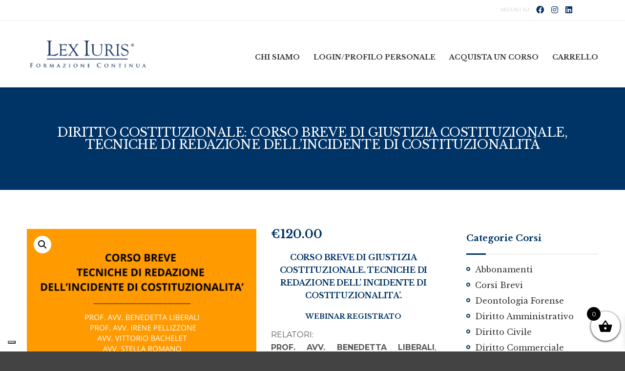

--- FILE ---
content_type: text/html; charset=UTF-8
request_url: https://formazione-continua.com/prodotto/corso-breve-di-giustizia-costituzionale-tecniche-di-redazione-dellincidente-di-costituzionalita/
body_size: 46701
content:
<!DOCTYPE html>
<html lang="it-IT" class="no-js">
<head>
		<meta charset="UTF-8">
	<meta name="viewport" content="width=device-width, initial-scale=1, maximum-scale=1">
	<link rel="profile" href="http://gmpg.org/xfn/11">
	<link rel="pingback" href="https://formazione-continua.com/xmlrpc.php">
	<meta name='robots' content='index, follow, max-image-preview:large, max-snippet:-1, max-video-preview:-1' />

	<!-- This site is optimized with the Yoast SEO plugin v26.7 - https://yoast.com/wordpress/plugins/seo/ -->
	<title>Diritto Costituzionale: Corso breve di giustizia costituzionale, tecniche di redazione dell&#039;incidente di costituzionalità - Formazione Continua</title>
	<link rel="canonical" href="https://formazione-continua.com/prodotto/corso-breve-di-giustizia-costituzionale-tecniche-di-redazione-dellincidente-di-costituzionalita/" />
	<meta property="og:locale" content="it_IT" />
	<meta property="og:type" content="article" />
	<meta property="og:title" content="Diritto Costituzionale: Corso breve di giustizia costituzionale, tecniche di redazione dell&#039;incidente di costituzionalità - Formazione Continua" />
	<meta property="og:description" content="CORSO BREVE DI GIUSTIZIA COSTITUZIONALE. TECNICHE DI REDAZIONE DELL&#039; INCIDENTE DI COSTITUZIONALITA&#039;.  WEBINAR REGISTRATO  RELATORI:  PROF. AVV. BENEDETTA LIBERALI, Prof.ssa associata di diritto costituzionale UNIMI, già assistente di studio presso la Corte Costituzionale  PROF. AVV. IRENE PELLIZZONE, Prof.ssa associata di diritto costituzionale UNIMI, assistente di studio presso la Corte Costituzionale  AVV. VITTORIO BACHELET, Ricercatore di diritto privato presso la Università Cattolica di Milano  AVV. STELLA ROMANO, Dottore europeo di ricerca in diritto costituzionale.    Il corso breve di giustizia costituzionale ha lo scopo di fornire ai professionisti alcune linee guida essenziali sulletecniche di redazione dell&#039;incidente di costituzionalità.  Oltre ad un necessario inquadramento teorico del giudizio costituzionale, anche alla luce della modifica delle norme integrative, delle nuove modalità d&#039;udienza dinnanzi alla Consulta e dell&#039;introduzione del processo costituzionale telematico, l&#039;attenzione dei docenti del corso sarà rivolta principalmente ad esplicare i principali accorgimenti pratico - teorici da seguire nella prospettazione della questione di costituzionalità davanti alla Consulta." />
	<meta property="og:url" content="https://formazione-continua.com/prodotto/corso-breve-di-giustizia-costituzionale-tecniche-di-redazione-dellincidente-di-costituzionalita/" />
	<meta property="og:site_name" content="Formazione Continua" />
	<meta property="article:publisher" content="https://www.facebook.com/accademia.lexiuris" />
	<meta property="article:modified_time" content="2025-12-19T14:22:02+00:00" />
	<meta property="og:image" content="https://formazione-continua.com/wp-content/uploads/2022/08/4-1079x1079.png" />
	<meta property="og:image:width" content="1080" />
	<meta property="og:image:height" content="1080" />
	<meta property="og:image:type" content="image/png" />
	<meta name="twitter:card" content="summary_large_image" />
	<meta name="twitter:label1" content="Tempo di lettura stimato" />
	<meta name="twitter:data1" content="2 minuti" />
	<script type="application/ld+json" class="yoast-schema-graph">{"@context":"https://schema.org","@graph":[{"@type":"WebPage","@id":"https://formazione-continua.com/prodotto/corso-breve-di-giustizia-costituzionale-tecniche-di-redazione-dellincidente-di-costituzionalita/","url":"https://formazione-continua.com/prodotto/corso-breve-di-giustizia-costituzionale-tecniche-di-redazione-dellincidente-di-costituzionalita/","name":"Diritto Costituzionale: Corso breve di giustizia costituzionale, tecniche di redazione dell'incidente di costituzionalità - Formazione Continua","isPartOf":{"@id":"https://formazione-continua.com/#website"},"primaryImageOfPage":{"@id":"https://formazione-continua.com/prodotto/corso-breve-di-giustizia-costituzionale-tecniche-di-redazione-dellincidente-di-costituzionalita/#primaryimage"},"image":{"@id":"https://formazione-continua.com/prodotto/corso-breve-di-giustizia-costituzionale-tecniche-di-redazione-dellincidente-di-costituzionalita/#primaryimage"},"thumbnailUrl":"https://formazione-continua.com/wp-content/uploads/2022/08/4-1079x1079.png","datePublished":"2022-08-25T10:14:35+00:00","dateModified":"2025-12-19T14:22:02+00:00","breadcrumb":{"@id":"https://formazione-continua.com/prodotto/corso-breve-di-giustizia-costituzionale-tecniche-di-redazione-dellincidente-di-costituzionalita/#breadcrumb"},"inLanguage":"it-IT","potentialAction":[{"@type":"ReadAction","target":["https://formazione-continua.com/prodotto/corso-breve-di-giustizia-costituzionale-tecniche-di-redazione-dellincidente-di-costituzionalita/"]}]},{"@type":"ImageObject","inLanguage":"it-IT","@id":"https://formazione-continua.com/prodotto/corso-breve-di-giustizia-costituzionale-tecniche-di-redazione-dellincidente-di-costituzionalita/#primaryimage","url":"https://formazione-continua.com/wp-content/uploads/2022/08/4-1079x1079.png","contentUrl":"https://formazione-continua.com/wp-content/uploads/2022/08/4-1079x1079.png","width":1080,"height":1080},{"@type":"BreadcrumbList","@id":"https://formazione-continua.com/prodotto/corso-breve-di-giustizia-costituzionale-tecniche-di-redazione-dellincidente-di-costituzionalita/#breadcrumb","itemListElement":[{"@type":"ListItem","position":1,"name":"Home","item":"https://formazione-continua.com/"},{"@type":"ListItem","position":2,"name":"Diritto Costituzionale: Corso breve di giustizia costituzionale, tecniche di redazione dell&#8217;incidente di costituzionalità"}]},{"@type":"WebSite","@id":"https://formazione-continua.com/#website","url":"https://formazione-continua.com/","name":"Formazione Continua","description":"Lex Iuris","publisher":{"@id":"https://formazione-continua.com/#organization"},"potentialAction":[{"@type":"SearchAction","target":{"@type":"EntryPoint","urlTemplate":"https://formazione-continua.com/?s={search_term_string}"},"query-input":{"@type":"PropertyValueSpecification","valueRequired":true,"valueName":"search_term_string"}}],"inLanguage":"it-IT"},{"@type":"Organization","@id":"https://formazione-continua.com/#organization","name":"Lex Iuris","url":"https://formazione-continua.com/","logo":{"@type":"ImageObject","inLanguage":"it-IT","@id":"https://formazione-continua.com/#/schema/logo/image/","url":"https://formazione-continua.com/wp-content/uploads/2022/04/logo-web.png","contentUrl":"https://formazione-continua.com/wp-content/uploads/2022/04/logo-web.png","width":1000,"height":1000,"caption":"Lex Iuris"},"image":{"@id":"https://formazione-continua.com/#/schema/logo/image/"},"sameAs":["https://www.facebook.com/accademia.lexiuris","https://www.instagram.com/lexiuris_official/","https://it.linkedin.com/school/lex-iuris/"]}]}</script>
	<!-- / Yoast SEO plugin. -->


<link rel='dns-prefetch' href='//embeds.iubenda.com' />
<link rel='dns-prefetch' href='//fonts.googleapis.com' />
<link rel="alternate" type="application/rss+xml" title="Formazione Continua &raquo; Feed" href="https://formazione-continua.com/feed/" />
<link rel="alternate" type="application/rss+xml" title="Formazione Continua &raquo; Feed dei commenti" href="https://formazione-continua.com/comments/feed/" />
<link rel="alternate" title="oEmbed (JSON)" type="application/json+oembed" href="https://formazione-continua.com/wp-json/oembed/1.0/embed?url=https%3A%2F%2Fformazione-continua.com%2Fprodotto%2Fcorso-breve-di-giustizia-costituzionale-tecniche-di-redazione-dellincidente-di-costituzionalita%2F" />
<link rel="alternate" title="oEmbed (XML)" type="text/xml+oembed" href="https://formazione-continua.com/wp-json/oembed/1.0/embed?url=https%3A%2F%2Fformazione-continua.com%2Fprodotto%2Fcorso-breve-di-giustizia-costituzionale-tecniche-di-redazione-dellincidente-di-costituzionalita%2F&#038;format=xml" />
<style id='wp-img-auto-sizes-contain-inline-css' type='text/css'>
img:is([sizes=auto i],[sizes^="auto," i]){contain-intrinsic-size:3000px 1500px}
/*# sourceURL=wp-img-auto-sizes-contain-inline-css */
</style>
<link rel='stylesheet' id='masterstudy-bootstrap-css' href='https://formazione-continua.com/wp-content/plugins/masterstudy-lms-learning-management-system/_core/assets/vendors/bootstrap.min.css?ver=3.7.12' type='text/css' media='all' />
<link rel='stylesheet' id='masterstudy-bootstrap-custom-css' href='https://formazione-continua.com/wp-content/plugins/masterstudy-lms-learning-management-system/_core/assets/vendors/ms-bootstrap-custom.css?ver=3.7.12' type='text/css' media='all' />
<style id='wp-emoji-styles-inline-css' type='text/css'>

	img.wp-smiley, img.emoji {
		display: inline !important;
		border: none !important;
		box-shadow: none !important;
		height: 1em !important;
		width: 1em !important;
		margin: 0 0.07em !important;
		vertical-align: -0.1em !important;
		background: none !important;
		padding: 0 !important;
	}
/*# sourceURL=wp-emoji-styles-inline-css */
</style>
<style id='wp-block-library-inline-css' type='text/css'>
:root{--wp-block-synced-color:#7a00df;--wp-block-synced-color--rgb:122,0,223;--wp-bound-block-color:var(--wp-block-synced-color);--wp-editor-canvas-background:#ddd;--wp-admin-theme-color:#007cba;--wp-admin-theme-color--rgb:0,124,186;--wp-admin-theme-color-darker-10:#006ba1;--wp-admin-theme-color-darker-10--rgb:0,107,160.5;--wp-admin-theme-color-darker-20:#005a87;--wp-admin-theme-color-darker-20--rgb:0,90,135;--wp-admin-border-width-focus:2px}@media (min-resolution:192dpi){:root{--wp-admin-border-width-focus:1.5px}}.wp-element-button{cursor:pointer}:root .has-very-light-gray-background-color{background-color:#eee}:root .has-very-dark-gray-background-color{background-color:#313131}:root .has-very-light-gray-color{color:#eee}:root .has-very-dark-gray-color{color:#313131}:root .has-vivid-green-cyan-to-vivid-cyan-blue-gradient-background{background:linear-gradient(135deg,#00d084,#0693e3)}:root .has-purple-crush-gradient-background{background:linear-gradient(135deg,#34e2e4,#4721fb 50%,#ab1dfe)}:root .has-hazy-dawn-gradient-background{background:linear-gradient(135deg,#faaca8,#dad0ec)}:root .has-subdued-olive-gradient-background{background:linear-gradient(135deg,#fafae1,#67a671)}:root .has-atomic-cream-gradient-background{background:linear-gradient(135deg,#fdd79a,#004a59)}:root .has-nightshade-gradient-background{background:linear-gradient(135deg,#330968,#31cdcf)}:root .has-midnight-gradient-background{background:linear-gradient(135deg,#020381,#2874fc)}:root{--wp--preset--font-size--normal:16px;--wp--preset--font-size--huge:42px}.has-regular-font-size{font-size:1em}.has-larger-font-size{font-size:2.625em}.has-normal-font-size{font-size:var(--wp--preset--font-size--normal)}.has-huge-font-size{font-size:var(--wp--preset--font-size--huge)}.has-text-align-center{text-align:center}.has-text-align-left{text-align:left}.has-text-align-right{text-align:right}.has-fit-text{white-space:nowrap!important}#end-resizable-editor-section{display:none}.aligncenter{clear:both}.items-justified-left{justify-content:flex-start}.items-justified-center{justify-content:center}.items-justified-right{justify-content:flex-end}.items-justified-space-between{justify-content:space-between}.screen-reader-text{border:0;clip-path:inset(50%);height:1px;margin:-1px;overflow:hidden;padding:0;position:absolute;width:1px;word-wrap:normal!important}.screen-reader-text:focus{background-color:#ddd;clip-path:none;color:#444;display:block;font-size:1em;height:auto;left:5px;line-height:normal;padding:15px 23px 14px;text-decoration:none;top:5px;width:auto;z-index:100000}html :where(.has-border-color){border-style:solid}html :where([style*=border-top-color]){border-top-style:solid}html :where([style*=border-right-color]){border-right-style:solid}html :where([style*=border-bottom-color]){border-bottom-style:solid}html :where([style*=border-left-color]){border-left-style:solid}html :where([style*=border-width]){border-style:solid}html :where([style*=border-top-width]){border-top-style:solid}html :where([style*=border-right-width]){border-right-style:solid}html :where([style*=border-bottom-width]){border-bottom-style:solid}html :where([style*=border-left-width]){border-left-style:solid}html :where(img[class*=wp-image-]){height:auto;max-width:100%}:where(figure){margin:0 0 1em}html :where(.is-position-sticky){--wp-admin--admin-bar--position-offset:var(--wp-admin--admin-bar--height,0px)}@media screen and (max-width:600px){html :where(.is-position-sticky){--wp-admin--admin-bar--position-offset:0px}}
/*# sourceURL=/wp-includes/css/dist/block-library/common.min.css */
</style>
<style id='classic-theme-styles-inline-css' type='text/css'>
/*! This file is auto-generated */
.wp-block-button__link{color:#fff;background-color:#32373c;border-radius:9999px;box-shadow:none;text-decoration:none;padding:calc(.667em + 2px) calc(1.333em + 2px);font-size:1.125em}.wp-block-file__button{background:#32373c;color:#fff;text-decoration:none}
/*# sourceURL=/wp-includes/css/classic-themes.min.css */
</style>
<link rel='stylesheet' id='contact-form-7-css' href='https://formazione-continua.com/wp-content/plugins/contact-form-7/includes/css/styles.css?ver=6.1.4' type='text/css' media='all' />
<link rel='stylesheet' id='stm_lms_icons-css' href='https://formazione-continua.com/wp-content/plugins/masterstudy-lms-learning-management-system/_core/assets/icons/style.css?ver=3.7.12' type='text/css' media='all' />
<link rel='stylesheet' id='video.js-css' href='https://formazione-continua.com/wp-content/plugins/masterstudy-lms-learning-management-system/_core/assets/vendors/video-js.min.css?ver=3.7.12' type='text/css' media='all' />
<link rel='stylesheet' id='font-awesome-min-css' href='https://formazione-continua.com/wp-content/plugins/masterstudy-lms-learning-management-system/_core/libraries/nuxy/metaboxes/assets/vendors/font-awesome.min.css?ver=3.7.12' type='text/css' media='all' />
<link rel='stylesheet' id='masterstudy-lms-learning-management-system-css' href='https://formazione-continua.com/wp-content/uploads/stm_lms_styles/stm_lms.css?ver=179787' type='text/css' media='all' />
<link rel='stylesheet' id='stm-lms-pmpro-css' href='https://formazione-continua.com/wp-content/uploads/stm_lms_styles/parts/pmpro.css?ver=179787' type='text/css' media='all' />
<link rel='stylesheet' id='linear-css' href='https://formazione-continua.com/wp-content/plugins/masterstudy-lms-learning-management-system/_core/libraries/nuxy/taxonomy_meta/assets/linearicons/linear.css?ver=3.7.12' type='text/css' media='all' />
<link rel='stylesheet' id='pmpro_frontend_base-css' href='https://formazione-continua.com/wp-content/plugins/paid-memberships-pro/css/frontend/base.css?ver=3.6.4' type='text/css' media='all' />
<link rel='stylesheet' id='pmpro_frontend_variation_1-css' href='https://formazione-continua.com/wp-content/plugins/paid-memberships-pro/css/frontend/variation_1.css?ver=3.6.4' type='text/css' media='all' />
<link rel='stylesheet' id='stm_lazyload_init-css' href='https://formazione-continua.com/wp-content/plugins/stm-post-type/theme/assets/lazyload.css?ver=6.9' type='text/css' media='all' />
<link rel='stylesheet' id='photoswipe-css' href='https://formazione-continua.com/wp-content/plugins/woocommerce/assets/css/photoswipe/photoswipe.min.css?ver=10.4.3' type='text/css' media='all' />
<link rel='stylesheet' id='photoswipe-default-skin-css' href='https://formazione-continua.com/wp-content/plugins/woocommerce/assets/css/photoswipe/default-skin/default-skin.min.css?ver=10.4.3' type='text/css' media='all' />
<style id='woocommerce-inline-inline-css' type='text/css'>
.woocommerce form .form-row .required { visibility: visible; }
/*# sourceURL=woocommerce-inline-inline-css */
</style>
<link rel='stylesheet' id='gateway-css' href='https://formazione-continua.com/wp-content/plugins/woocommerce-paypal-payments/modules/ppcp-button/assets/css/gateway.css?ver=3.3.2' type='text/css' media='all' />
<link rel='stylesheet' id='xoo-wsc-fonts-css' href='https://formazione-continua.com/wp-content/plugins/side-cart-woocommerce/assets/css/xoo-wsc-fonts.css?ver=2.7.2' type='text/css' media='all' />
<link rel='stylesheet' id='xoo-wsc-style-css' href='https://formazione-continua.com/wp-content/plugins/side-cart-woocommerce/assets/css/xoo-wsc-style.css?ver=2.7.2' type='text/css' media='all' />
<style id='xoo-wsc-style-inline-css' type='text/css'>



 

.xoo-wsc-footer{
	background-color: #ffffff;
	color: #000000;
	padding: 10px 20px;
	box-shadow: 0 -5px 10px #0000001a;
}

.xoo-wsc-footer, .xoo-wsc-footer a, .xoo-wsc-footer .amount{
	font-size: 18px;
}

.xoo-wsc-btn .amount{
	color: #000000}

.xoo-wsc-btn:hover .amount{
	color: #000000;
}

.xoo-wsc-ft-buttons-cont{
	grid-template-columns: auto;
}

.xoo-wsc-basket{
	bottom: 12px;
	right: 0px;
	background-color: #ffffff;
	color: #000000;
	box-shadow: 0 1px 4px 0;
	border-radius: 50%;
	display: flex;
	width: 60px;
	height: 60px;
}


.xoo-wsc-bki{
	font-size: 30px}

.xoo-wsc-items-count{
	top: -9px;
	left: -8px;
}

.xoo-wsc-items-count, .xoo-wsch-items-count{
	background-color: #000000;
	color: #ffffff;
}

.xoo-wsc-container, .xoo-wsc-slider{
	max-width: 320px;
	right: -320px;
	top: 0;bottom: 0;
	bottom: 0;
	font-family: }


.xoo-wsc-cart-active .xoo-wsc-container, .xoo-wsc-slider-active .xoo-wsc-slider{
	right: 0;
}


.xoo-wsc-cart-active .xoo-wsc-basket{
	right: 320px;
}

.xoo-wsc-slider{
	right: -320px;
}

span.xoo-wsch-close {
    font-size: 16px;
}

	.xoo-wsch-top{
		justify-content: center;
	}
	span.xoo-wsch-close {
	    right: 10px;
	}

.xoo-wsch-text{
	font-size: 20px;
}

.xoo-wsc-header{
	color: #000000;
	background-color: #ffffff;
	border-bottom: 2px solid #eee;
	padding: 15px 15px;
}


.xoo-wsc-body{
	background-color: #ffffff;
}

.xoo-wsc-products:not(.xoo-wsc-pattern-card), .xoo-wsc-products:not(.xoo-wsc-pattern-card) span.amount, .xoo-wsc-products:not(.xoo-wsc-pattern-card) a{
	font-size: 16px;
	color: #000000;
}

.xoo-wsc-products:not(.xoo-wsc-pattern-card) .xoo-wsc-product{
	padding: 20px 15px;
	margin: 0;
	border-radius: 0px;
	box-shadow: 0 0;
	background-color: transparent;
}

.xoo-wsc-sum-col{
	justify-content: center;
}


/** Shortcode **/
.xoo-wsc-sc-count{
	background-color: #000000;
	color: #ffffff;
}

.xoo-wsc-sc-bki{
	font-size: 28px;
	color: #000000;
}
.xoo-wsc-sc-cont{
	color: #000000;
}


.xoo-wsc-product dl.variation {
	display: block;
}


.xoo-wsc-product-cont{
	padding: 10px 10px;
}

.xoo-wsc-products:not(.xoo-wsc-pattern-card) .xoo-wsc-img-col{
	width: 30%;
}

.xoo-wsc-pattern-card .xoo-wsc-img-col img{
	max-width: 100%;
	height: auto;
}

.xoo-wsc-products:not(.xoo-wsc-pattern-card) .xoo-wsc-sum-col{
	width: 70%;
}

.xoo-wsc-pattern-card .xoo-wsc-product-cont{
	width: 50% 
}

@media only screen and (max-width: 600px) {
	.xoo-wsc-pattern-card .xoo-wsc-product-cont  {
		width: 50%;
	}
}


.xoo-wsc-pattern-card .xoo-wsc-product{
	border: 0;
	box-shadow: 0px 10px 15px -12px #0000001a;
}


.xoo-wsc-sm-front{
	background-color: #eee;
}
.xoo-wsc-pattern-card, .xoo-wsc-sm-front{
	border-bottom-left-radius: 5px;
	border-bottom-right-radius: 5px;
}
.xoo-wsc-pattern-card, .xoo-wsc-img-col img, .xoo-wsc-img-col, .xoo-wsc-sm-back-cont{
	border-top-left-radius: 5px;
	border-top-right-radius: 5px;
}
.xoo-wsc-sm-back{
	background-color: #fff;
}
.xoo-wsc-pattern-card, .xoo-wsc-pattern-card a, .xoo-wsc-pattern-card .amount{
	font-size: 16px;
}

.xoo-wsc-sm-front, .xoo-wsc-sm-front a, .xoo-wsc-sm-front .amount{
	color: #000;
}

.xoo-wsc-sm-back, .xoo-wsc-sm-back a, .xoo-wsc-sm-back .amount{
	color: #000;
}


.magictime {
    animation-duration: 0.5s;
}



span.xoo-wsch-items-count{
	height: 20px;
	line-height: 20px;
	width: 20px;
}

span.xoo-wsch-icon{
	font-size: 30px
}

.xoo-wsc-smr-del{
	font-size: 16px
}
/*# sourceURL=xoo-wsc-style-inline-css */
</style>
<link rel='stylesheet' id='font-icomoon-css' href='https://formazione-continua.com/wp-content/themes/masterstudy/assets/css/icomoon.fonts.css?ver=4.5.0' type='text/css' media='all' />
<link rel='stylesheet' id='font-icomoon-rtl-css' href='https://formazione-continua.com/wp-content/themes/masterstudy/assets/css/rtl_demo/style.css?ver=4.5.0' type='text/css' media='all' />
<link rel='stylesheet' id='select2-css' href='https://formazione-continua.com/wp-content/plugins/woocommerce/assets/css/select2.css?ver=10.4.3' type='text/css' media='all' />
<link rel='stylesheet' id='fancybox-css' href='https://formazione-continua.com/wp-content/themes/masterstudy/assets/vendors/jquery.fancybox.min.css?ver=4.5.0' type='text/css' media='all' />
<link rel='stylesheet' id='animate-css' href='https://formazione-continua.com/wp-content/themes/masterstudy/assets/css/animate.css?ver=4.5.0' type='text/css' media='all' />
<link rel='stylesheet' id='stm_theme_styles-css' href='https://formazione-continua.com/wp-content/themes/masterstudy/assets/css/styles.css?ver=4.5.0' type='text/css' media='all' />
<link rel='stylesheet' id='stm-stm_layout_styles-classic_lms-css' href='https://formazione-continua.com/wp-content/themes/masterstudy/assets/css/vc_modules/stm_layout_styles/classic_lms.css?ver=4.5.0' type='text/css' media='all' />
<link rel='stylesheet' id='stm_theme_styles_animation-css' href='https://formazione-continua.com/wp-content/themes/masterstudy/assets/css/animation.css?ver=4.5.0' type='text/css' media='all' />
<link rel='stylesheet' id='stm-headers-header_default-css' href='https://formazione-continua.com/wp-content/themes/masterstudy/assets/css/vc_modules/headers/header_default.css?ver=4.5.0' type='text/css' media='all' />
<link rel='stylesheet' id='stm-headers_transparent-header_default_transparent-css' href='https://formazione-continua.com/wp-content/themes/masterstudy/assets/css/vc_modules/headers_transparent/header_default_transparent.css?ver=4.5.0' type='text/css' media='all' />
<link rel='stylesheet' id='stm-stm_woo_styles-woocommerce-css' href='https://formazione-continua.com/wp-content/themes/masterstudy/assets/css/vc_modules/stm_woo_styles/woocommerce.css?ver=4.5.0' type='text/css' media='all' />
<link rel='stylesheet' id='stm_theme_style-css' href='https://formazione-continua.com/wp-content/themes/masterstudy/style.css?ver=4.5.0' type='text/css' media='all' />
<link rel='stylesheet' id='stm_theme_custom_styles-css' href='https://formazione-continua.com/wp-content/uploads/stm_lms_styles/custom_styles.css?ver=4.5.0' type='text/css' media='all' />
<link rel='stylesheet' id='language_center-css' href='https://formazione-continua.com/wp-content/themes/masterstudy/assets/layout_icons/language_center/style.css?ver=4.5.0' type='text/css' media='all' />
<link rel='stylesheet' id='redux-google-fonts-stm_option-css' href='https://fonts.googleapis.com/css?family=Montserrat%3A100%2C200%2C300%2C400%2C500%2C600%2C700%2C800%2C900%2C100italic%2C200italic%2C300italic%2C400italic%2C500italic%2C600italic%2C700italic%2C800italic%2C900italic%7CLibre+Baskerville%3A400%2C700%2C400italic&#038;subset=latin%2Clatin-ext&#038;ver=1762537944' type='text/css' media='all' />
<script  type="text/javascript" class=" _iub_cs_skip" type="text/javascript" src="//embeds.iubenda.com/widgets/a44e8ee8-6db6-11ee-8bfc-5ad8d8c564c0.js?ver=3.12.5" id="iubenda-head-scripts-0-js"></script>
<script type="text/javascript" src="https://formazione-continua.com/wp-includes/js/jquery/jquery.min.js?ver=3.7.1" id="jquery-core-js"></script>
<script type="text/javascript" src="https://formazione-continua.com/wp-includes/js/jquery/jquery-migrate.min.js?ver=3.4.1" id="jquery-migrate-js"></script>
<script type="text/javascript" id="stm-lms-lms-js-extra">
/* <![CDATA[ */
var stm_lms_vars = {"symbol":"$","position":"left","currency_thousands":",","wp_rest_nonce":"2c4361f50c","translate":{"delete":"Vuoi davvero eliminare questo corso dal carrello?"}};
//# sourceURL=stm-lms-lms-js-extra
/* ]]> */
</script>
<script type="text/javascript" src="https://formazione-continua.com/wp-content/plugins/masterstudy-lms-learning-management-system/_core/assets/js/lms.js?ver=179787" id="stm-lms-lms-js"></script>
<script type="text/javascript" src="https://formazione-continua.com/wp-content/plugins/stm-post-type/theme/assets/lazysizes.min.js?ver=6.9" id="lazysizes.js-js"></script>
<script type="text/javascript" src="https://formazione-continua.com/wp-content/plugins/stm-post-type/theme/assets/stm_lms_lazyload.js?ver=6.9" id="stm_lms_lazysizes-js"></script>
<script type="text/javascript" src="https://formazione-continua.com/wp-content/plugins/woocommerce/assets/js/jquery-blockui/jquery.blockUI.min.js?ver=2.7.0-wc.10.4.3" id="wc-jquery-blockui-js" defer="defer" data-wp-strategy="defer"></script>
<script type="text/javascript" id="wc-add-to-cart-js-extra">
/* <![CDATA[ */
var wc_add_to_cart_params = {"ajax_url":"/wp-admin/admin-ajax.php","wc_ajax_url":"/?wc-ajax=%%endpoint%%","i18n_view_cart":"Visualizza carrello","cart_url":"https://formazione-continua.com/checkout/","is_cart":"","cart_redirect_after_add":"no"};
//# sourceURL=wc-add-to-cart-js-extra
/* ]]> */
</script>
<script type="text/javascript" src="https://formazione-continua.com/wp-content/plugins/woocommerce/assets/js/frontend/add-to-cart.min.js?ver=10.4.3" id="wc-add-to-cart-js" defer="defer" data-wp-strategy="defer"></script>
<script type="text/javascript" src="https://formazione-continua.com/wp-content/plugins/woocommerce/assets/js/zoom/jquery.zoom.min.js?ver=1.7.21-wc.10.4.3" id="wc-zoom-js" defer="defer" data-wp-strategy="defer"></script>
<script type="text/javascript" src="https://formazione-continua.com/wp-content/plugins/woocommerce/assets/js/flexslider/jquery.flexslider.min.js?ver=2.7.2-wc.10.4.3" id="wc-flexslider-js" defer="defer" data-wp-strategy="defer"></script>
<script type="text/javascript" src="https://formazione-continua.com/wp-content/plugins/woocommerce/assets/js/photoswipe/photoswipe.min.js?ver=4.1.1-wc.10.4.3" id="wc-photoswipe-js" defer="defer" data-wp-strategy="defer"></script>
<script type="text/javascript" src="https://formazione-continua.com/wp-content/plugins/woocommerce/assets/js/photoswipe/photoswipe-ui-default.min.js?ver=4.1.1-wc.10.4.3" id="wc-photoswipe-ui-default-js" defer="defer" data-wp-strategy="defer"></script>
<script type="text/javascript" id="wc-single-product-js-extra">
/* <![CDATA[ */
var wc_single_product_params = {"i18n_required_rating_text":"Seleziona una valutazione","i18n_rating_options":["1 stella su 5","2 stelle su 5","3 stelle su 5","4 stelle su 5","5 stelle su 5"],"i18n_product_gallery_trigger_text":"Visualizza la galleria di immagini a schermo intero","review_rating_required":"yes","flexslider":{"rtl":false,"animation":"slide","smoothHeight":true,"directionNav":false,"controlNav":"thumbnails","slideshow":false,"animationSpeed":500,"animationLoop":false,"allowOneSlide":false},"zoom_enabled":"1","zoom_options":[],"photoswipe_enabled":"1","photoswipe_options":{"shareEl":false,"closeOnScroll":false,"history":false,"hideAnimationDuration":0,"showAnimationDuration":0},"flexslider_enabled":"1"};
//# sourceURL=wc-single-product-js-extra
/* ]]> */
</script>
<script type="text/javascript" src="https://formazione-continua.com/wp-content/plugins/woocommerce/assets/js/frontend/single-product.min.js?ver=10.4.3" id="wc-single-product-js" defer="defer" data-wp-strategy="defer"></script>
<script type="text/javascript" src="https://formazione-continua.com/wp-content/plugins/woocommerce/assets/js/js-cookie/js.cookie.min.js?ver=2.1.4-wc.10.4.3" id="wc-js-cookie-js" defer="defer" data-wp-strategy="defer"></script>
<script type="text/javascript" id="woocommerce-js-extra">
/* <![CDATA[ */
var woocommerce_params = {"ajax_url":"/wp-admin/admin-ajax.php","wc_ajax_url":"/?wc-ajax=%%endpoint%%","i18n_password_show":"Mostra password","i18n_password_hide":"Nascondi password"};
//# sourceURL=woocommerce-js-extra
/* ]]> */
</script>
<script type="text/javascript" src="https://formazione-continua.com/wp-content/plugins/woocommerce/assets/js/frontend/woocommerce.min.js?ver=10.4.3" id="woocommerce-js" defer="defer" data-wp-strategy="defer"></script>
<script type="text/javascript" id="WCPAY_ASSETS-js-extra">
/* <![CDATA[ */
var wcpayAssets = {"url":"https://formazione-continua.com/wp-content/plugins/woocommerce-payments/dist/"};
//# sourceURL=WCPAY_ASSETS-js-extra
/* ]]> */
</script>
<script type="text/javascript" src="https://formazione-continua.com/wp-content/plugins/woocommerce/assets/js/select2/select2.full.min.js?ver=4.0.3-wc.10.4.3" id="wc-select2-js" defer="defer" data-wp-strategy="defer"></script>
<link rel="https://api.w.org/" href="https://formazione-continua.com/wp-json/" /><link rel="alternate" title="JSON" type="application/json" href="https://formazione-continua.com/wp-json/wp/v2/product/7164" /><link rel="EditURI" type="application/rsd+xml" title="RSD" href="https://formazione-continua.com/xmlrpc.php?rsd" />
<meta name="generator" content="WordPress 6.9" />
<meta name="generator" content="WooCommerce 10.4.3" />
<link rel='shortlink' href='https://formazione-continua.com/?p=7164' />
<script type='text/javascript' src='https://code.jquery.com/jquery-3.6.0.min.js'></script><style type='text/css'>.videocert-qb {
	background-color:rgb(0, 51, 102);
	border-style:solid;
	border-width:2px;
	border-color:black;
	border-radius: 15px;
	padding:15px;
	text-align:center;
    color:white;
}


.video_message {
    background-color:rgb(0, 51, 102);
    color:white;
    border-style:solid;
	border-width:2px;
	border-color:black;
	border-radius: 15px;
	padding:15px;
	text-align:center;
    width: 100%;
    height:100%;
    margin:auto;
}

.video_box {
    float:left;
    width:100%;
}

.video_iframe {
    float:left;
    width:75%;
    text-align:center;
    border-style:solid;
    border-width:0px;
    border-right-width:1px;
}

.video_options {
    float:left;
    width:25%;
    padding-left:10px;
}
.stm_post_details{
	display:none;
}

.stm_header_top_toggler {
	display:none;
}


.woocommerce-MyAccount-navigation ul>li {
	float:left;
	min-width: fit-content;
}

body {
    background-color:rgb(67, 67, 67);
    color:whitesmoke;
    font-size:1.5em;
}

button {
	color:black;
}

.paywithpaypal {
    background-color:blue;
    color:white;
    font-weight:300;
    height:50px;
    width:200px;
    border-style:solid;
    border-radius:25px;
    padding:12px;
}


.course_box {
/*
	float:left;
	
	min-width: 400px;
    max-width: 20%;
	height: 400px;
	padding-left: 10px;
	padding-right: 10px;
*/
    border-style:solid;
    border-width:1px;
    border-color:silver;
    border-radius: 10px;
    float:left;
    height:100%;
	width: 100%;
    background-color:white;
}

.course_box :hover {
    border-color:red;
    border-width:3px;
}

.course_split {
    clear:both;
    height:2%;
    display:none;
}

.course_type {
	height:10%;
	color:silver;
	text-align:center;
	width:100%;
	float:left;
}

.course_title {
	height:26%;
	font-weight:bold;
	text-align:center;
	width:100%;
	float:left;
    margin:0 !important;
    font-size:0.8em;
}


.course_preview {
	height:60%;
	float:left;
	width:100%;
}

.course_rating {
	height:10%;
	width:100%;
	color:gold;
}

.course_materie_box {
/*	border-style:solid;
	border-width:1px;
	border-color:silver;
*/

	float:right;
	min-width: 200px;
	max-width:400px;
	height: 50px;
}


.course_materie {
	width:100%;
	height: 55px;
}

.course_rate {
	float:left;
	width: 40%;
}

.course_credits {
	float:right;
	width: 40%;
}

.lex_temi {
	background-color:rgb(0, 51, 102);
	border-style:solid;
	border-width:0px;
	border-radius:10px;
	padding:20px;
}


.tab_unselected {
	text-align:center;
	border-style:solid;
	border-width:3px;
	border-bottom:0px;
	border-color:whitesmoke;
	border-radius:10px 10px 0px 0px;
}

.course_option_selected a,
.course_option_selected a:hover,
.course_option_selected a:focus,
.course_option_selected a:active,
.course_option_selected a:visited {
	color:white;
}

.course_option_selected {
	border-style:solid;
	border-width:3px;
	border-left:0px;
	border-top:0px;
	border-color:rgb(51, 20, 224);
	border-radius:0px 0px 10px 0px;
	color:white;
	background-color:rgb(51,20,224);
}

.tab_selected {
    /* background-color:rgb(0, 51, 102); */
	border-style:solid;
	border-width:3px;
	border-bottom:0px;
	/*border-color:rgb(0, 51, 102); */
	border-color:whitesmoke;

	border-radius:10px 10px 0px 0px;
	text-align:center;
	background-color: rgb(0, 51, 102);

}
a .menu-link, a.menu-link :hover, a.menu-link :visited, a.menu-link :focus, a .menu-link :active, a .menu-link :before, a .menu-link :after {
	color:rgb(0, 51, 102);
}

.courses_show {
	display:inline;
	width:25%;
	padding: 20px;
	background-color: rgb(0, 51, 102);
	float:left;
}

.courses_hide {
	display:none;
}


.principal_courses_container {
/*	float:left;
	width:100%;
	height:500px;
*/
    background-color:inherit;
	border-style: solid;
	border-width: 3px;
	border-radius: 0px 0px 10px 10px;
	border-color:rgb(0, 51, 102);
}

.courses_categories_container {
	background-color:inherit;
}

.corsi_container {
	float:left;
	width:100%;
	height:340px;
}

.box {
    width:300px;
	padding-bottom: 0.5em;
	padding-top: 0.5em;
	font-size: 1.5em;
}

#courses_area {
	height:900px;
}
</style><script type='text/javascript'>jQuery().ready(
	() => {
    var courses = jQuery(".entry-title h2").text();
    if (jQuery("div.entry-title h2").text() === 'Blog') {
        jQuery("div.entry-title h2").text('Corso');
        selectVoceCorso("#Preview");
    }
    if (jQuery(".woocommerce-MyAccount-navigation-link--orders").length > 0) {
        if (jQuery(".woocommerce-MyAccount-navigation-link--orders > a").length > 0) {
            jQuery(".woocommerce-MyAccount-navigation-link--orders > a").text("Corsi Acquistati");
        }
    }

    if (jQuery(".woocommerce-MyAccount-navigation-link--downloads").length > 0) {
        if (jQuery(".woocommerce-MyAccount-navigation-link--downloads > a").length > 0) {
            jQuery(".woocommerce-MyAccount-navigation-link--downloads > a").text("Certificati");
        }
    }

});

function addPrivacyConsent() {
	jQuery.ajax(
        {
            url: '/../wp-admin/admin-ajax.php?action=courses_add_privacy_consent',
            method:'POST',
            data: {}
        }
    ).done( (_result) => {
        location.reload();
    });
}

function changeNewsLetterConsent() {
	jQuery.ajax(
        {
            url: '/../wp-admin/admin-ajax.php?action=courses_modify_newsletter_authorization',
            method:'POST',
            data: {}
        }
    ).done( (_result) => {
        location.reload();
    });
}

function filterCoursesCategory(lnk, numVideoToShow) {
    var filter = jQuery(lnk).attr("href").replace("#","");
    var divParent = jQuery(lnk).parent();
    jQuery("div .category_tab").each((a,b) => {
        jQuery(b).removeClass("tab_selected");
        jQuery(b).addClass("tab_unselected");
    });
    jQuery(divParent).addClass('tab_selected');
    jQuery(divParent).removeClass("tab_unselected");

    var idVideo = 1;
    jQuery("div .course_box").each((a , b) => {
        const link = jQuery(b).parent();
        if (idVideo <= numVideoToShow && (jQuery(b).attr("materia") == filter || filter === 'ALL')) {
            idVideo++;
            jQuery(link).removeClass("courses_hide");
            jQuery(link).addClass("courses_show");
        } else {
            jQuery(link).removeClass("courses_show");
            jQuery(link).addClass("courses_hide");
        }
    });

}

function selectVoce(lnk) {
    var target = jQuery(lnk).attr("href").replace("#","");
    var parent = jQuery(lnk).parent().parent();
    jQuery(parent).children().each((a , b) => {
        if (jQuery(b).attr("rel") && jQuery(b).attr("rel") === target) {
            jQuery(b).removeClass("tab_unselected");
            jQuery(b).addClass("tab_selected");
        } else {
            jQuery(b).removeClass("tab_selected");
            jQuery(b).addClass("tab_unselected");
        }
    });
}

function selectVoceCorso(lnk) {
    var idVoce = lnk.replace("#","");
    jQuery("#courses_area").children().each((a, b) => {
        jQuery(b).children().each((a1, b1) => {
            jQuery(b1).hide();
        });
    });
    // jQuery(lnk).show();
    jQuery("#" + idVoce).show();
}</script><script type='text/javascript' src='https://player.vimeo.com/api/player.js'></script><script type='text/javascript'>var durata = 0;
var domande_terminate = 1;
var id_timestop = -1;
var time_now = 0;
var titolo = '';
var title_key = '';
var title_event = '';
var test_valido=true;
var regole_lette = 1;
var debugging = 1;

var time_to_check = 1000;
var time_to_scadenza = 1000;
var time_to_check_good = 600000;

var time_quests = 0;
var scadenza = 0;
var scadenza_status = false;
var checking = 0;
var checking_status = false;
var resumable = false;
var ik_player;
var player;

jQuery().ready(function() {
    videoCheck();
});

function videoCheck() {
    if (debugging == 1) console.log("videoInit");
    if (debugging == 1) console.log("I'm looking for a video");
// jQuery.getScript('https://player.vimeo.com/api/player.js',function() {
    let iframes = document.querySelectorAll('iframe');
    console.log('iframes', iframes, jQuery(iframes).prop("src"));
    // let iframe = document.querySelectorAll('iframe');
    let found = false;
    if (iframes.length > 0) {
        for (var i=0; i < iframes.length && found == false; i++) {
            console.log('checking', iframes[i], jQuery(iframes[i]).attr('suppressedsrc'));
            if (jQuery(iframes[i]).attr('suppressedsrc') && jQuery(iframes[i]).attr('suppressedsrc').match(".*vimeo.*")) {
                console.log('found suppressedsrc');
                found = true;
                setTimeout(videoCheck, 2000);
                console.log("video_box_alert", jQuery("#video_box_alert"));
                if (jQuery("#video_box_alert").length == 0) {
                    var alrt = jQuery("<div id='video_box_alert'><b>Caricamento video in corso...<br />Se non dovessere caricarsi il video (o le domande) è necessario assicurarsi di aver accettato tutti i cookie cliccando sulla serratura verde in basso a sinistra.</b></div>");
                    console.log("adding", jQuery(".video_box"), jQuery(alrt));
                    jQuery(".video_box").append(alrt);
                }
                
                jQuery("#video_box_alert").show();
            } else if (jQuery(iframes[i]).attr('src') && jQuery(iframes[i]).attr('src').match(".*vimeo.*")) {
                console.log('found src');
                jQuery("#video_box_alert").hide();
                videoInit(jQuery(iframes[i]));
            } else {
                console.log('NOT FOUND!');
            }
        }
    }
}

function videoInit(iframe) {
    if (debugging == 1) console.log("Video di Vimeo", iframe);
    if (iframe /*&& iframe.src.match(".*vimeo.*")*/) {
        jQuery("#saveProgress").off("click");
        jQuery("#saveProgress").on("click",() => {saveProgress();});
        jQuery("#resumeProgress").off("click");
        jQuery("#resumeProgress").on("click",() => {
            jQuery("#videoStatus").prop("disabled",true);
            resumeVideo();
        });
        jQuery("#videoStatus").off("click");
        jQuery("#videoStatus").on("click",() => {sendVideoPlayPause();});

        jQuery("#resumeVideo").on("click",() => {getBackVideoPosition(jQuery("#time2back").val());});
        player = new Vimeo.Player(iframe);
        title_event = '';
        jQuery("span").each((_a,b) => {
            if (jQuery(b).attr("itemprop") == 'headline') {
                title_event = jQuery(b).text();
            }
        });
        if (debugging == 1) console.log("aggiungo listener per la durata del video");
        player.getDuration().then((duration) => {
            if (debugging == 1) console.log("Imposto Durata del Video:" + Math.round(duration));
            player.getVideoTitle().then((title) => {
                title_key=title.replace(/[^a-zA-Z0-9]/g,'').toUpperCase();
                setDurata(title,title_key,title_event,duration);
            });
        });

        if (debugging == 1) console.log("aggiungo listener per il titolo del video");
        player.getVideoTitle().then((title) => {
            if (debugging == 1) console.log("Imposto Il titolo del Video:" + title);
            title_key=title.replace(/[^a-zA-Z0-9]/g,'').toUpperCase();
            setVideoTitle(title,title_key,title_event);
        });

        if (debugging == 1) console.log("aggiungo event video in progress");
        player.on('progress', function(e) {
            if (debugging == 1) { console.log("video in progress"); }
            // if (debugging == 1) console.log("progressing");
            videoInProgress();
        });

        if (debugging == 1) console.log("aggiungo event video playing");
        player.on('play', function(e) {
            if (debugging == 1) console.log("playing");
            videoPlay(e.seconds);
        });

        if (debugging == 1) console.log("aggiungo event video in pausa");
        player.on('pause', function(e) {
            if (debugging == 1) console.log("pause");
            videoPaused(e.seconds);
        });
        /*
                player.on('seeked', function(e) {
                    if (debugging == 1) {
                        console.log("seek");
                        console.log(e);
                    }
                    videoSeek(e.seconds);
                });
        */
       if (debugging == 1) console.log("Fine configurazione video");
    } else {
        console.log("Non e' un video vimeo", iframe);
    }
}

/*
function __videoCertMenu() {
    console.log("__videoCertMenu");
    if (jQuery("#videocertMenu").length == 0) {
        videocertMenu = jQuery("<div></div>");
        jQuery(videocertMenu).attr("id","videocert-menu");
        jQuery(player.element).parent().append(jQuery(videocertMenu));
    }
}
*/
function sendVideoPlayPause() {
    console.log(jQuery("#videoStatus").text());
    if (jQuery("#videoStatus").text() === 'Avvia Riproduzione') {
        console.log("Avvio il Video");
        sendVideoPlay();
    } else {
        console.log("Sospendo il Video");
        sendVideoPause();
    }
}
function sendVideoPause() {
    player.pause();
    stopIntervals();
}

function videoInProgress() {
    if (debugging == 1) console.log("videoInProgress");
    jQuery("#saveProgress").prop("disabled",false);
    jQuery("#videoStatus").text('Sospendi Riproduzione');
    resumable = true;
    /* Chiamato ogni volta che il cursore si sposta*/
//	if (titolo == 'Lezione - Obbligazioni in generale') {
    if (test_valido == true) {
        if (debugging == 1) {
            console.log("Test Valido: checking=" + checking);
            if (checking == 0) {
                console.log("devo far ripartire il video controller");
            }
            else {
                console.log("video controller ancora attivo");
            }
        }
        if (checking == 0) {
            if (debugging == 1) {
                console.log("Faccio ri/partire il video controller");
            }
            startIntervals();
        }
    }
    if (debugging == 1 ){
        console.log("id_timestop:" + id_timestop);
    }
    if (id_timestop == -1) {
        id_timestop = 0;
        jQuery.ajax(
            {
                method:"POST",
                url:"https://formazione-continua.com/wp-admin/admin-ajax.php?action=courses_video",
                data: {
                    step:'START',
                    title:titolo,
                    title_key:title_key,
                    title_event:title_event,
                    op:'start',
                }
            }).done(function () {
            jQuery.ajax(
                {
                    method:"POST",
                    url:"https://formazione-continua.com/wp-admin/admin-ajax.php?action=courses_video",
                    data: {
                        step:'SET_DURATA',
                        title:titolo,
                        title_key:title_key,
                        title_event:title_event,
                        value:durata
                    }
                });
        });
    }
//	}
}

function saveProgress() {
    if (debugging == 1) console.log("saveProgress");
    player.getCurrentTime().then((seconds) => {
        jQuery.ajax({
            method:"POST",
            url:"https://formazione-continua.com/wp-admin/admin-ajax.php?action=courses_video",
            data: {
                step:'SAVE_PROGRESS',
                title:titolo,
                title_key:title_key,
                title_event:title_event,
                seconds: seconds
            }
        }).done(
            () => {
                if (debugging == 1) console.log("Salvati i progressi fatti fin qui. Il video ripartira' da questa posizione.");
                jQuery("#saveProgress").prop("disabled",true);
            });
    });
}

function getBackVideoPosition(seconds) {
    if (debugging == 1) console.log("getBackVideoPosition");
    if (seconds > 0) {
    	jQuery.ajax({
            method:"POST",
            url:"https://formazione-continua.com/wp-admin/admin-ajax.php?action=courses_video",
            data: {
                step:'DROP_PROGRESS',
                title:titolo,
                title_key:title_key,
                title_event:title_event
            }
        }).done(
            () => {
                player.getCurrentTime().then((a) => {
                    if (a - seconds >= 0) {
                        setVideoPosition(a - seconds);
                        saveProgress();
                    } else {
                        setVideoPosition(0);
                    }
                });
            });
    }
    else {
    	jQuery.ajax({
	        method:"POST",
	        url:"https://formazione-continua.com/wp-admin/admin-ajax.php?action=courses_video",
	        data: {
	            step:'DROP_PROGRESS',
	            title:titolo,
	            title_key:title_key,
	            title_event:title_event
	        }
	    }).done(
        () => {
        	setVideoPosition(0);
        });
        // videoInProgress();
    }
}
/**/

function setVideoPosition(seconds) {
    if (debugging == 1)  console.log("setVideoPosition (" + seconds + ")");
    if (player) {
        player.setCurrentTime(seconds).then((sec) => {
            // `seconds` indicates the actual time that the player seeks to
            if (debugging == 1)  console.log("OK:" + sec);
            jQuery("#videoStatus").prop("disabled",false);
        }).catch(function(error) {
            switch (error.name) {
                case 'RangeError':
                    // The time is less than 0 or greater than the video's duration
                    break;

                default:
                    // Some other error occurred
                    break;
            }
        });
    }
}

function stopIntervals() {
    if (debugging == 1)  console.log("stopIntervals");
    if (checking != 0) {
        if (debugging == 1)  console.log("checking stopped");
        clearInterval(checking);
        checking = 0;
        checking_status = 0;
        if (debugging == 1)  console.log("check: '" + checking + "','" + checking_status + "'");
    }
    if (checking != 0) {
        if (debugging == 1)  console.log("checking stopped");
        clearInterval(scadenza);
        scadenza = 0;
        scadenza_status = 0;
        if (debugging == 1)  console.log("scadenza: '" + scadenza + "','" + scadenza_status + "'");
    }
}

function startIntervals() {
    if (checking == 0) {
        if (debugging == 1)  console.log("startIntervals");
        checking = setInterval(checkVideoTime,time_to_check);
    } else {
        if (debugging == 1)  console.log('checking non ancora a zero');
    }
}

function checkVideoTime() {
    // questa funzione, viene richiamata ogni secondo
    if (!checking_status) {
        checking_status = true;
        if (debugging == 1) console.log("checkVideoTime");
        if (player) {
            // if (debugging == 1) if (debugging == 1)  console.log("Check:");
            player.getCurrentTime().then(function (seconds) {
/*
            	if (seconds <= 1){
            		resumeVideo(seconds);
                }
*/
            	let ore = (seconds - seconds%3600)/3600;
            	let minuti = ((seconds%3600) - ((seconds%3600)%60))/60;
            	let secondi = (seconds%3600)%60;
            	jQuery("#time_video").text(('' + ore).padStart(2,'0') + "h " + ('' + minuti).padStart(2,'0') + "'");
            	
            	let durata_ore = (durata - durata%3600)/3600;
            	let durata_minuti = ((durata%3600) - ((durata%3600)%60))/60;
            	let durata_secondi = (durata%3600)%60;
            	jQuery("#durata_video").text(('' + durata_ore).padStart(2,'0') + "h " + ('' + durata_minuti).padStart(2,'0') + "'");
            	
                if (debugging == 1) console.log("Siamo al secondo:" + Math.round(seconds) + " di " + durata);
                // seconds = the current playback position
                if (Math.round(seconds) >= durata - 5) {
                    if (debugging == 1) console.log("Interrompo il video controller");
                    jQuery.ajax(
                        {
                            method: "POST",
                            url: "https://formazione-continua.com/wp-admin/admin-ajax.php?action=courses_video",
                            data: {
                                step: 'CHECK_SEEK',
                                title: titolo,
                                title_key:title_key,
                                title_event:title_event
                            }
                        }).done(function (result_json) {
                        result = JSON.parse(result_json);

                        let rules_box = jQuery("<div></div>");
                        rules_box.attr("id", "rules_box");
                        let rules = jQuery("<div></div>");

                        if (result.status == "OK") {
                            rules.html(
                                "Questo video è stato visualizzato ed è stato certificato con successo<br />" +
                                "Scarica il tuo <a href='" + result.cert + "' target='_blank'>certificato</a>" +
                                "");
                        } else {
                            rules.html("Cursore spostato almeno una volta");
                        }
                        /*
                        jQuery("div").each(function (obj_id, obj) {
                            if (jQuery(obj).attr("role") == "videocert_main") {
                                jQuery(obj).hide();
                            }
                        }); */
                        //role 				jQuery("div[rolejQuery='videocert_main'").hide();
                        let btn_conferma = jQuery("<input></input>");
                        btn_conferma.attr("type", "button");
                        btn_conferma.val("OK");
                        btn_conferma.on("click", function () {
                            regole_lette = 1;
                            //role					jQuery("div[rolejQuery='videocert_main'").show();
                            jQuery("div").each(function (obj_id, obj) {
                                if (jQuery(obj).attr("role") == "videocert_main") {
                                    jQuery(obj).show();
                                }
                            });
                            jQuery("#rules_box").hide();
                        });
                        rules_box.append(rules);
                        rules_box.append(btn_conferma);
                        rules_box.attr("class","video_message");
                        // jQuery("#videocert-menu").append(rules_box);
                        // jQuery("#player").append(rules_box);
                        jQuery("#videocert-menu").empty();
                        jQuery("#videocert-menu").append(rules_box);
                        jQuery("#videocert-menu").show();
                        // jQuery("#videocert-menu").css({width:jQuery("iframe").width(), height:jQuery("iframe").height(), background:'white', top:jQuery("iframe").offset().top, left:jQuery("iframe").offset().left, position:'absolute'});
                        // jQuery("#videocert-menu").css({position:'absolute', 'z-index':20000, top:0, left:0, width: '100%', height: '100%', padding:'50%'});
                    });
                } else {
                	
                    if (debugging == 1) {
                    	let risultato = "";
                    	if (test_valido) {
                    		risultato += "Test: Valido (OK)"
                    	}
                    	else {
                    		risultato += "Test: Non Valido";
                    	}
                    	if (time_quests > 0) {
                    		risultato += " Time Quests: " + time_quests + " > 0  (OK)";
                    	}
                    	else {
                    		risultato += " Time Quests: " + time_quests + " <= 0";
                    	}
                    	
                    	if (Math.round(seconds) > time_quests) {
                    		risultato += " Posizione Video: " + Math.round(seconds) + " > " + time_quests + "(OK)";
                    	}
                    	else {
                    		risultato += " Posizione Video: " + Math.round(seconds) + " <= " + time_quests;
                    	}

                    	if (test_valido && (time_quests > 0) && (Math.round(seconds) >= time_quests)) {
                    		risultato += " => SI";
                    	}
                    	else {
                    		risultato += " => NO";
                    	}
                    	console.log("verifico se è il momento delle domande:" + risultato);
                    }
                    
                    if (test_valido && (time_quests > 0) && (Math.round(seconds) >= time_quests)) {
                        sendVideoPause();
                        openAsk(Math.round(Math.round(seconds) / 60));
                        // setVideoPosition(time_quests);
                    }
                }
            });
        }
        checking_status = false;
    }
}

function checkPlayIsGood() {
    if (debugging == 1) console.log("checkPlayIsGood");
    jQuery.ajax(
        {
            method:"POST",
            url:"https://formazione-continua.com/wp-admin/admin-ajax.php?action=courses_video",
            data: {
                step:'CHECK_SHOW_QUEST',
                title:titolo,
                title_key:title_key,
                title_event:title_event
            }
        }).done(function (dati_json) {
        dati = JSON.parse(dati_json);
        if (dati.seeks == "SI") {
            test_valido = false;
            if (debugging == 1) console.log("Interrompo il check del timer perché tanto non devo più mostrare le domande");
            jQuery("#video_info").remove();
            messaggio = jQuery("<p></p>");
            messaggio.attr("id","video_info");
            messaggio.attr("class","video_message");
            messaggio.html(
                "Come da regolamento, avendo spostato il cursore del video, questa visualizzazione non fornirà le domande del questionario.<br />" +
                "Può continuare a guardare il video, ma dovrà ricordarsi di far ripartire il video da capo e vederlo interamente per poter rispondere alle domande.");
            jQuery("#videocert-menu").append(messaggio);
            // jQuery("#videocert-menu").css({position:'absolute', 'z-index':20000, top:0, left:0, width: '100%', height: '100%', padding:'50%'});
            stopIntervals();
        }
    });
}

function resumeVideo(seconds) {
    if (debugging == 1) console.log("resumeVideo()");
    resumable = false;
    jQuery.ajax({method:"POST", url:"https://formazione-continua.com/wp-admin/admin-ajax.php?action=courses_video",data:{step:"RESUME",title:titolo,title_key:title_key,title_event:title_event}}).done(
        result_txt => {
            result = JSON.parse(result_txt);
            if (debugging == 1) console.log(result.SECONDS);
            if ((seconds === undefined) || (Math.abs(seconds - result.SECONDS) > 1)) {
            	setVideoPosition(result.SECONDS);
            } else {
                console.log(seconds);
                console.log(Math.abs(seconds - result.SECONDS));
            }
        });
}

function setDurata(title,title_key,title_event,duration) {
    if (debugging == 1) console.log("setDurata('" + title + "','" + title_key + "','" + title_event + "'," + duration + ")");
    // duration = the duration of the video in seconds
    durata=Math.round(duration);
    let link=jQuery("#link_manager").attr("href");
    jQuery("#link_manager").attr("href",link+"&durata=" + durata);
    jQuery.ajax({method:"POST", url:"https://formazione-continua.com/wp-admin/admin-ajax.php?action=courses_video",data:{step:"set_durata", title:title,title_key:title_key,title_event:title_event, durata:durata}});
}
function setVideoTitle(title,title_key,title_event) {
    if (debugging == 1) console.log("setVideoTitle('" + title + "','" + title_key + "','" + title_event + "')");
    titolo=title;
    jQuery.ajax({method:"POST", url:"https://formazione-continua.com/wp-admin/admin-ajax.php?action=courses_video",data:{step:"whoami",title:title,title_key:title_key,title_event:title_event, post_id:7164}}).done(
        ( result_txt ) => {
        	 
        	
            result = JSON.parse(result_txt);
            if (debugging == 1) console.log(result.TEST);
            if (debugging == 1) console.log(result.USERNAME);

            let newline = jQuery("<br></br>");

            let link_enable = jQuery("<a></a>");
            link_enable.attr("href","https://formazione-continua.com/wp-admin/admin-ajax.php?action=courses_video&step=QUESTS_ENABLED&title="+title+"&title_key="+title_key+"&title_event="+title_event);
            link_enable.attr("target","_blank");
            link_enable.attr("id","link_enable");
            link_enable.text("Abilita certificazione");
            let newline_2 = jQuery("<br></br>");
            let link_disable = jQuery("<a></a>");
            link_disable.attr("href","https://formazione-continua.com/wp-admin/admin-ajax.php?action=courses_video&step=QUESTS_DISABLED&title="+title+"&title_key="+title_key+"&title_event="+title_event);
            link_disable.attr("target","_blank");
            link_disable.attr("id","link_disable");
            link_disable.text("Disabilita certificazione");
            let newline_3 = jQuery("<br></br>");
            let link_results = jQuery("<a></a>");
            link_results.attr("href","https://formazione-continua.com/wp-admin/admin-ajax.php?action=courses_video&step=CHECK_RESULTS&title="+title+"&title_key="+title_key+"&title_event="+title_event);
            link_results.attr("target","_blank");
            link_results.attr("id","link_chk_results");
            link_results.text("Verifica Risultati");
            let newline_4 = jQuery("<br></br>");
            let rules_box = jQuery("<div></div>");
            rules_box.attr("id","rules_box");
            rules_box.attr("class","video_message");
            if (result.TEST=="SI") {
            	checkVideoTime();
                let rules = jQuery("<div></div>");
                if (result.DISABLED && result.DISABLED == "NO") {
                    rules.html(
                        "Questo Video &egrave; certificabile."
                    );
                } else {
                    rules.html(
                        "Questo Video &egrave; certificabile.<br />Attenzione: durante il video, ogni 15 minuti, potranno apparire a campione delle domande per la certificazione del video."
                    );
                }
                rules_box.append(rules);
            }
            else if (result.TEST == "OK"){
            	checkVideoTime();

                let rules = jQuery("<div></div>");
                rules.html(
                    "Questo Video &egrave; gi&agrave; stato visualizzato.<br />L'attestato lo pu&ograve; trovare all'interno del profilo personale."
                );
                rules_box.append(rules);
            }
            else if (result.TEST == "ERR"){ 
            	alert("Contattare la Lex Iuris, per fare in modo che questo video venga registrato");
            }
            else {
            	checkVideoTime();

                let rules = jQuery("<div></div>");
                rules.html(
                    "Questo Video NON &egrave; ancora certificabile."
                );
                rules_box.append(rules);
            }
            if (result.USERNAME == "admin") {
                rules_box.append(newline);
                rules_box.append(link_enable);
                rules_box.append(newline_3);
                rules_box.append(link_disable);
                rules_box.append(newline_4);
                rules_box.append(link_results);
            }

            let hide_box = jQuery("<div><a href='' onclick=\"jQuery('#videocert-menu').hide();return false;\">Chiudi</a></div>");
            rules_box.append(hide_box);
            jQuery("#videocert-menu").append(rules_box);
            jQuery("#videocert-menu").show();
            // jQuery("#videocert-menu").css({position:'absolute', 'z-index':20000, top:0, left:0, width: '100%', height: '100%', padding:'50%'});
            time_quests = result.TIME_QUESTS;
            if (debugging == 1) console.log("SETTING TIME_QUESTS:",time_quests);
        });

    let link=jQuery("#link_manager").attr("href");
    jQuery("#link_manager").attr("href",link+"&title="+title+"&title_key="+title_key+"&title_event="+title_event);
}

function sendVideoPlay() {
    player.play();
}

function videoPlay(seconds) {
    jQuery("#videocert-menu").empty();
    jQuery("#videocert-menu").hide();
    // jQuery("#videocert-menu").css({position:'absolute', 'z-index':20000, top:0, left:0, width: '100%', height: '100%', padding:'50%'});
    if (debugging == 1) console.log("videoPlay('" + seconds + "')");
    // da commentare
    // player.setVolume(0);

    if (regole_lette == 0) {
        sendVideoPause();
        alert("Prima di far partire il video, leggi ed accetta il regolamento.");
    }
    if (test_valido == true) {
        if (debugging == 1) console.log("Test Valido");
        startIntervals();
        /*
        if (checking == 0) {
            console.log("Faccio ri/partire il video controller");
            startIntervals();
        }
        */
    }
    else {
        console.log("Test non valido");
    }
}

function videoPaused(seconds) {
    jQuery("#videoStatus").text('Avvia Riproduzione');

    if (debugging == 1) console.log("videoPaused('" + seconds + "')");
    // clearTimeout(id_timestop);

    if (checking != 0) {
        if (debugging == 1) console.log("Termino il video controller");
        stopIntervals();
        
        id_timestop = 0;
        time_now = seconds;
        jQuery.ajax({
            method:"POST",
            url:"https://formazione-continua.com/wp-admin/admin-ajax.php?action=courses_video",
            data: {
                step:'pause',
                title:titolo,
                title_key:title_key,
                title_event:title_event,
                op:'pause',
                value:seconds
            }
        });
    }
}

function videoSeek(seconds) {
    if (debugging == 1) console.log("videoSeek('" + seconds + "')");
    jQuery.ajax(
        {

            method:"POST",
            url:"https://formazione-continua.com/wp-admin/admin-ajax.php?action=courses_video",
            data: {
                step:'trace',
                title:titolo,
                title_key:title_key,
                title_event:title_event,
                op:'seek',
                value:seconds
            }
        }).done((result_txt) => {
        result = JSON.parse(result_txt);
        if (result.STATUS != 'OK') {
            if (checking) {
                test_valido = false;
                if (debugging == 1) console.log("invalidato il test");
                if (debugging == 1) console.log("Interrompo il check del timer perché tanto non devo più mostrare le domande");
                jQuery("#video_info").remove();
            }
            messaggio = jQuery("<p></p>");
            messaggio.attr("id","video_info");
            messaggio.attr("class","video_message");
            messaggio.html(
                "Come da regolamento, avendo spostato il cursore del video, sarà necessario rivedere il video ai fini della certificazione della presenza.");
            jQuery("#videocert-menu").append(messaggio);
            // jQuery("#videocert-menu").css({position:'absolute', 'z-index':20000, top:0, left:0, width: '100%', height: '100%', padding:'50%'});
        }
    });
//	}
}

function openAsk(time) {
    if (debugging == 1) console.log("openAsk(" + time + ")");
    /*
    var ask_container = document.createElement('div');
    ask_container.setAttribute('id','ask_container');
    */
    jQuery("#videocert-menu").show();
    jQuery.ajax(
        {

            method:"POST",
            url:"https://formazione-continua.com/wp-admin/admin-ajax.php?action=courses_video",
            data: {
                step:'get_question',
                title:titolo,
                title_key:title_key,
                title_event:title_event,
                time:time
            }
        }).done(
            (result) => {
                result_json = JSON.parse(result);
                if (debugging == 1) console.log(result_json);
                if (result_json.RISPOSTE_TOTALI !== undefined ) {
                    domande_terminate = 1;
                    id_timestop = 0;

                    jQuery("#videocert-qb").empty();
                    test= jQuery("<h3></h3>");
                    test.text("TEST:" + result_json.TEST);
                    risposte_corrette= jQuery("<p></p>");
                    risposte_corrette.text("Hai risposto correttamente a " + result_json.OK + " su " + result_json.RISPOSTE_TOTALI);
                    newline = jQuery("<br></br>");
                    esito= jQuery("<p></p>");
                    if (result_json.ESITO == "PROMOSSO") {
                        // esito.text("Questo video è stato visualizzato ed è stato certificato con successo.");
                        esito.html(
                            "Questo TEST è stato superato. Abbiamo salvato i progressi fino a questo punto.<br />" +
                            "Continua a guardare il video fino alla fine, rispondendo agli altri quiz, per arrivare alla certificazione del video."
                        );
                        saveProgress();
                        time_quests = result_json.TIME_QUESTS;
                    }
                    else {
                        let time2comeback = 15; // 15 minuti in secondi
                        esito.html(
                            "Mi spiace hai bisogno di riguardare nuovamente gli ultimi " + time2comeback + " minuti del video.<br />"
                            +"Per prendere visione del test svolto e non superato, la richiesta può essere avanzata ora <a href='#' onclick=\"requireCheck('" + result_json.TEST + "');return false;\" >CLICCANDO QUI</a>.<br />"
                            +"La richiesta in ogni caso, sarà presa in esame esclusivamente a fine corso."
                        );
                        getBackVideoPosition(time2comeback * 60);
                    }
                    jQuery("#videocert-qb").append(test);
                    jQuery("#videocert-qb").append(risposte_corrette);
                    jQuery("#videocert-qb").append(newline);
                    jQuery("#videocert-qb").append(esito);
                    let hide_box = jQuery("<div><a href='' onclick=\"jQuery('#videocert-menu').hide();return false;\">Chiudi</a></div>");
                    jQuery("#videocert-qb").append(hide_box);
                }
                else if (result_json.TIME_QUESTS !== undefined  ) {
                    time_quests = result_json.TIME_QUESTS;
                    videoPlay(time);
                    videoInProgress();
                    startIntervals();
                    sendVideoPlay();
                }
                else
                {
                    domande_terminate = 0;
                    config_question(result,"videocert-menu");
                }
            });
    // document.getElementById('videocert-menu').appendChild(ask_container);
}

function requireCheck(test) {
    if (debugging == 1) console.log("requireCheck(" + test + ")");
    jQuery.ajax(
        {

            method:"POST",
            url:"https://formazione-continua.com/wp-admin/admin-ajax.php?action=courses_video",
            data: {
                step:'require_check',
                title:titolo,
                title_key:title_key,
                title_event:title_event,
                test:test,
            }
        }).done(jQuery("#videocert-qb").html('Richiesta Prenotata'));
}

function setReply(test,title,title_key,title_event,time,id_quest,reply) {
    if (debugging == 1) console.log("setReply(" + test + "," + title + "," + title_key + "," + title_event + "," + time + "," + id_quest + "," + reply + ")");
    /*
    var ask_container = document.createElement('div');
    ask_container.setAttribute('id','ask_container');
    */
    if (scadenza) {
        clearInterval(scadenza);
        scadenza=0;
    }
    jQuery.ajax(
        {

            method:"POST",
            url:"https://formazione-continua.com/wp-admin/admin-ajax.php?action=courses_video",
            data: {
                step:'set_reply',
                title:title,
                title_key,title_key,
                title_event:title_event,
                time:time,
                test:test,
                id_quest:id_quest,
                reply:reply
            }
        }).done(
            function(result) {
                console.log("Salvata la risposta");
                openAsk(time);
            });
    // document.getElementById('videocert-menu').appendChild(ask_container);
}

function config_question(json_data,id_box) {
    if (debugging == 1) console.log("config_question");
    let data = JSON.parse(json_data);
    let d_box;
    if (jQuery("#videocert-qb").length) {
        if (debugging == 1) console.log("D_BOX esiste quindi lo svuoto");
        d_box = jQuery("#videocert-qb");
        jQuery(d_box).empty();
    }
    else {
        if (debugging == 1) console.log("D_BOX non esiste quindi lo creo");
        d_box = jQuery("<div></div>");
        d_box.attr("id","videocert-qb");
        d_box.addClass("videocert-qb");
        jQuery("#" + id_box).append(d_box);
    }
    d_timebox = jQuery("<div></div>");
    d_timebox_before = jQuery("<span></span>");
    d_timebox_before.text("Per rispondere a questo quesito hai ");
    d_timebox_middle = jQuery("<span></span>");
    d_timebox_middle.attr("id","time_question_label");
    d_timebox_middle.text(data.TIME_TO_REPLY);
    d_timebox_after = jQuery("<span></span>");
    d_timebox_after.text(" secondi");
    d_timebox.append(d_timebox_before);
    d_timebox.append(d_timebox_middle);
    d_timebox.append(d_timebox_after);
    d_timebox.attr("id","videocert-qb-desc-time");
    d_box.append(d_timebox);

    let d_q = jQuery("<div></div>").html(data.QUESTION);
    d_q.attr("id","videocert-qb");
    d_box.append(d_q);
    if (debugging == 1) console.log("Aggiunta la Domanda");
    if (data.REPLY_1) {
    	let d_r1 = config_reply(data.TEST,data.TITLE,data.TITLE_KEY,data.TITLE_EVENT,data.ID_QUEST,data.TIME,data.REPLY_1);
        d_box.append(d_r1);
        if (debugging == 1) console.log("Aggiunta la Prima Risposta");
    }
    if (data.REPLY_2) {
    	let d_r2 = config_reply(data.TEST,data.TITLE,data.TITLE_KEY,data.TITLE_EVENT,data.ID_QUEST,data.TIME,data.REPLY_2);
        d_box.append(d_r2);
        if (debugging == 1) console.log("Aggiunta la Seconda Risposta");
    }
    if (data.REPLY_3) {
    	let d_r3 = config_reply(data.TEST,data.TITLE,data.TITLE_KEY,data.TITLE_EVENT,data.ID_QUEST,data.TIME,data.REPLY_3);
        d_box.append(d_r3);
        if (debugging == 1) console.log("Aggiunta la Terza Risposta");
    }
    if (data.REPLY_4) {
    	let d_r4 = config_reply(data.TEST,data.TITLE,data.TITLE_KEY,data.TITLE_EVENT,data.ID_QUEST,data.TIME,data.REPLY_4);
        d_box.append(d_r4);
        if (debugging == 1) console.log("Aggiunta la Quarta Risposta");
    }
    if (data.REPLY_5) {
    	let d_r5 = config_reply(data.TEST,data.TITLE,data.TITLE_KEY,data.TITLE_EVENT,data.ID_QUEST,data.TIME,data.REPLY_5);
        d_box.append(d_r5);
        if (debugging == 1) console.log("Aggiunta la Quinta Risposta");
    }
    let id_quest = jQuery("<input />");
    id_quest.attr("id","id_quest");
    id_quest.attr("type","hidden");
    id_quest.val(data.ID_QUEST);
    let time = jQuery("<input />");
    time.attr("id","time");
    time.attr("type","hidden");
    time.val(data.TIME);

    let test = jQuery("<input />");
    test.attr("id","test");
    test.attr("type","hidden");
    test.val(data.TEST);

    let time_to_reply = jQuery("<input />");
    time_to_reply.attr("type","hidden");
    time_to_reply.attr("id","time_question");
    time_to_reply.val(data.TIME_TO_REPLY);
    let title_video = jQuery("<input />");
    title_video.attr("type","hidden");
    title_video.attr("id","title_video");
    title_video.val(data.TITLE);
    let title_event = jQuery("<input />");
    title_event.attr("type","hidden");
    title_event.attr("id","title_event");
    title_event.val(data.TITLE_EVENT);
    let title_k = jQuery("<input />");
    title_k.attr("type","hidden");
    title_k.attr("id","title_key");
    title_k.val(data.TITLE_KEY);
    d_box.append(id_quest);
    d_box.append(time);
    d_box.append(test);
    d_box.append(time_to_reply);
    d_box.append(title_video);
    d_box.append(title_event);
    d_box.append(title_k);
    jQuery("#videocert-menu").append(d_box);
    // jQuery("#videocert-menu").css({position:'absolute', 'z-index':20000, top:0, left:0, width: '100%', height: '100%', padding:'50%'});
    if ((scadenza === undefined) || (scadenza == 0)) {
        scadenza = setInterval(countdown,time_to_scadenza);
    }

    if (debugging == 1) console.log("Fine Risposte");
}

function countdown() {
    if (!scadenza_status) {
        scadenza_status = true;
        console.log("countdown");
        let tempo=jQuery("#time_question").val();
        if (debugging == 1) console.log(tempo);
        if (tempo <= 0) {
            clearInterval(scadenza);
            scadenza=0;
            //  setReply(test,title,time,id_quest,reply)
            setReply(jQuery("#test").val(),jQuery("#title_video").val(),jQuery("#title_key").val(),jQuery("#title_event").val(),jQuery("#time").val(),jQuery("#id_quest").val(),0);
            if (debugging == 1) console.log("tempo scaduto");
        }
        else {
            tempo = tempo - 1;
            jQuery("#time_question").val(tempo);
            jQuery("#time_question_label").text(tempo);
            jQuery("#desc_time").text("Per rispondere a questo quesito hai " + tempo + " secondi");
        }
        scadenza_status = false;
    }
}

function config_reply(test,title_video,title_key,title_event,id_quest,time,reply) {
    if (debugging == 1) console.log("config_reply");
    if (debugging == 1) console.log(reply);
    let reply_info = reply.split("###");
    if (debugging == 1) console.log(reply_info[1]);
    if (reply_info[1] != "") {
    	let r = jQuery("<div></div>");
    	let i_r = jQuery("<input></input>").attr("type","radio");
        i_r.attr("name","reply");
        i_r.on("click",function() {setReply(test,title_video,title_key,title_event,time,id_quest,reply_info[0]);});
        i_r.attr("value",reply_info[0]);
        let d_r = jQuery("<span></span>").html(reply_info[1]);
        r.append(i_r);
        r.append(d_r);
        return r;
    }
    else {
        return "";
    }
}
// function onYouTubePlayerAPIReady() {


function onYouTubeIframeAPIReady() {
    if (debugging == 1) console.log("onYouTubeIframeAPIReady");
    ik_player = new YT.Player('ik_player', {
        events: {
            onReady: onPlayerReady,
            onStateChange: onPlayerStateChange
        }
    });
    if (debugging == 1) console.log("onYouTubeIframeAPIReady");
    if (debugging == 1) console.log(ik_player);
    if (debugging == 1) console.log(jQuery("#ik_player"));
}
function onPlayerPlaybackQualityChange(event) {
    if (debugging == 1) console.log("onPlayerPlaybackQualityChange");
    if (debugging == 1) console.log(event);
}

function onPlayerPlaybackRateChange(event) {
    if (debugging == 1) console.log("onPlayerPlaybackRateChange");
    if (debugging == 1) console.log(event);
}

function onPlayerError(event) {
    if (debugging == 1) console.log("onPlayerError");
    if (debugging == 1) console.log(event);
}

function onPlayerApiChange(event) {
    if (debugging == 1) console.log("onPlayerApiChange");
    if (debugging == 1) console.log(event);
}


function onPlayerReady(event) {
    if (debugging == 1) console.log("onPlayerReady");
    if (debugging == 1) console.log("video partito: " + ik_player.getCurrentTime());
    if (debugging == 1) console.log("Imposto durata:" + ik_player.getDuration());
    if (debugging == 1) console.log("Imposto titolo:" + ik_player.getVideoData().title);
    setDurata(ik_player.getVideoData().title,title_key,title_event,ik_player.getDuration());
    setVideoTitle(ik_player.getVideoData().title,title_key,title_event);
    ik_player.pauseVideo();
    videoInProgress();
    ik_player.seekTo(0);
    /*
    var embedCode = event.target.getVideoEmbedCode();
    event.target.playVideo();
    if (document.getElementById('myvideo')) {
        document.getElementById('myvideo').innerHTML = embedCode;
    }
    */
}
var next_time = 0;
function onPlayerStateChange(event) {
    if (debugging == 1) console.log("onPlayerStateChange");
    ik_player = event.target;
    if (jQuery("#restart_video").length == 0) {
        restart_video = jQuery("<input></input>");
        jQuery(restart_video).attr("id","restart_video");
        jQuery(restart_video).attr("type","button");
        jQuery(restart_video).val("Restart Video");
        jQuery("#videocert-menu").append(jQuery(restart_video));
        // jQuery("#videocert-menu").css({position:'absolute', 'z-index':20000, top:0, left:0, width: '100%', height: '100%', padding:'50%'});
    }
    jQuery("#restart_video").on("click",function(e) {
        ik_player.seekTo(0);
    });



    switch(event.data) {
        case YT.PlayerState.PLAYING:
            if (event.target.getCurrentTime() > 1) {
                if (debugging == 1) console.log("video spostato: " + event.target.getCurrentTime());
                videoSeek(event.target.getCurrentTime());
            }
            else {
                jQuery.ajax(
                    {
                        method:"POST",
                        url:"https://formazione-continua.com/wp-admin/admin-ajax.php?action=courses_video",
                        data: {
                            step:'START',
                            title:titolo,
                            title_key:title_key,
                            title_event:title_event,
                            op:'start',
                        }
                    }).done(function () {
                    jQuery.ajax(
                        {
                            method:"POST",
                            url:"https://formazione-continua.com/wp-admin/admin-ajax.php?action=courses_video",
                            data: {
                                step:'SET_DURATA',
                                title:titolo,
                                title_key:title_key,
                                title_event:title_event,
                                value:durata
                            }
                        });
                });
            }
            break;
        case YT.PlayerState.PAUSED:
            if (debugging == 1) console.log("video in pausa: " + event.target.getCurrentTime());
            next_time = event.target.getCurrentTime();
            break;
        case YT.PlayerState.ENDED:
            if (debugging == 1) console.log("Video terminato");
            jQuery.ajax(
                {
                    method:"POST",
                    url:"https://formazione-continua.com/wp-admin/admin-ajax.php?action=courses_video",
                    data: {
                        step:'CHECK_SEEK',
                        title:titolo,
                        title_key:title_key,
                        title_event:title_event
                    }
                }).done(function (result_json) {
                result = JSON.parse(result_json);

                let rules_box = jQuery("<div></div>");
                rules_box.attr("id","rules_box");
                let rules = jQuery("<div></div>");

                if (result.status == "OK") {
                    rules.html("Questo video è stato visualizzato ed è stato certificato con successo");
                }
                else {
                    rules.html("Cursore spostato almeno una volta");
                }
                jQuery("div").each(function(obj_id,obj) { if (jQuery(obj).attr("role") == "videocert_main") { jQuery(obj).hide(); } });
                //role 				jQuery("div[rolejQuery='videocert_main'").hide();
                let btn_conferma = jQuery("<input></input>");
                btn_conferma.attr("type","button");
                btn_conferma.val("OK");
                btn_conferma.on("click",function(){
                    regole_lette = 1;
                    //role					jQuery("div[rolejQuery='videocert_main'").show();
                    jQuery("div").each(function(obj_id,obj) { if (jQuery(obj).attr("role") == "videocert_main") { jQuery(obj).show(); } });
                    jQuery("#rules_box").hide();
                });
                rules_box.append(rules);
                rules_box.append(btn_conferma);
                // jQuery("#videocert-menu").append(rules_box);
                jQuery("#videocert-qb").empty();
                jQuery("#videocert-qb").append(rules_box);
                jQuery("#videocert-menu").show();
                // jQuery("#videocert-menu").css({position:'absolute', 'z-index':20000, top:0, left:0, width: '100%', height: '100%', padding:'50%'});
            });
            break;
        default:
            return;
    }
}


//Original
function encode_utf8( s )
{
  return unescape( encodeURIComponent( s ) );
}

function decode_utf8( s )
{
  return decodeURIComponent( escape( s ) );
}
</script>
<script type='text/javascript'>
    jQuery().ready(() => {
        jQuery('#abbonati').on('click',(event) => {
            event.preventDefault();
            console.log('ok');
            jQuery.ajax({
                url: "https://formazione-continua.com/index.php/shop/",
                method:"GET",
                data: {
                    "add-to-cart":73
                },
            }).done(() => {
                location.href='https://formazione-continua.com/index.php/cart/';
            });
        });
    });
</script>    <script>
        var stm_lms_pro_nonces = {"stm_lms_pro_install_base":"a16fb6e432","stm_lms_pro_search_courses":"a326076a27","stm_lms_pro_udemy_import_courses":"a220beb06a","stm_lms_pro_udemy_publish_course":"a1fa7d5ae7","stm_lms_pro_udemy_import_curriculum":"dda62a094d","stm_lms_pro_save_addons":"87c24c1037","stm_lms_create_announcement":"09e4c11c6c","stm_lms_pro_upload_image":"94d7456fb2","stm_lms_pro_get_image_data":"e6955addc2","stm_lms_pro_save_quiz":"4633354ac7","stm_lms_pro_save_lesson":"94ed71e165","stm_lms_pro_save_front_course":"bc35894cd6","stm_lms_get_course_info":"3c1236649b","stm_lms_get_course_students":"fce9c91958","stm_lms_change_post_status":"a41af5497e"};
    </script>
    	<script type="text/javascript">
		var stm_lms_ajaxurl = 'https://formazione-continua.com/wp-admin/admin-ajax.php';
		var stm_lms_resturl = 'https://formazione-continua.com/wp-json/stm-lms/v1';
		var ms_lms_resturl = 'https://formazione-continua.com/wp-json/masterstudy-lms/v2';
		var ms_lms_nonce = '2c4361f50c';
		var stm_ajax_add_pear_hb = '85c875bf4d';
			</script>
	<style>
		.vue_is_disabled {
			display: none;
		}
		#wp-admin-bar-lms-settings img {
			max-width: 16px;
			vertical-align: sub;
		}
	</style>
		<script>
		var stm_lms_nonces = {"stm_install_starter_theme":"87f6afbd3c","load_modal":"e8ac879ade","load_content":"8e2b635dda","start_quiz":"4b212ae210","user_answers":"d27b013bb9","get_order_info":"146f17b893","user_orders":"ea2372aa6c","stm_lms_get_instructor_courses":"b7b22803bb","stm_lms_add_comment":"3c159bc74e","stm_lms_manage_students":"73163b47a4","stm_lms_get_comments":"610685a918","stm_lms_login":"a97e5aa70c","stm_lms_register":"b27cf68853","stm_lms_become_instructor":"f8d38c2adb","stm_lms_enterprise":"a6e93ff56a","stm_lms_get_user_courses":"5aded54de9","stm_lms_get_user_quizzes":"8da2ddab2f","stm_lms_wishlist":"586eb7cb11","stm_lms_save_user_info":"195cfa5e9f","stm_lms_lost_password":"884d8bf0c8","stm_lms_change_avatar":"4d0e82fca7","stm_lms_delete_avatar":"7472c46729","stm_lms_complete_lesson":"96c22e19a9","stm_lms_use_membership":"5a4786bbab","stm_lms_change_featured":"ac1a75c9e6","stm_lms_delete_course_subscription":"9807abb9c7","stm_lms_get_reviews":"0bb92ee6a8","stm_lms_add_review":"57526d2db6","stm_lms_add_to_cart":"0894a45edf","stm_lms_delete_from_cart":"a2ba182398","stm_lms_purchase":"4db0cf701a","stm_lms_send_message":"1ba41bc2f8","stm_lms_get_user_conversations":"476f612670","stm_lms_get_user_messages":"552c1caeb4","stm_lms_clear_new_messages":"47b6b48a68","wpcfto_save_settings":"9789a90351","stm_lms_tables_update":"fc060c8e11","stm_lms_get_enterprise_groups":"6dbeff6247","stm_lms_get_enterprise_group":"1162b31673","stm_lms_add_enterprise_group":"b421108886","stm_lms_delete_enterprise_group":"53306a2b51","stm_lms_add_to_cart_enterprise":"58dee03b38","stm_lms_get_user_ent_courses":"aaa4a34bfb","stm_lms_delete_user_ent_courses":"cc87ba982f","stm_lms_add_user_ent_courses":"98c4ad6fc5","stm_lms_change_ent_group_admin":"ad27d38416","stm_lms_delete_user_from_group":"7a36fdab7b","stm_lms_import_groups":"5b78775fa6","stm_lms_edit_user_answer":"4addfc2c8d","stm_lms_get_user_points_history":"8fce84b46d","stm_lms_buy_for_points":"f416573656","stm_lms_get_point_users":"6a7e760a7a","stm_lms_get_user_points_history_admin":"71a7793b29","stm_lms_change_points":"63c939da8c","stm_lms_delete_points":"3d5cbe9c5c","stm_lms_get_user_bundles":"c7893dd977","stm_lms_change_bundle_status":"2573847d05","stm_lms_delete_bundle":"17ae6e0c66","stm_lms_check_certificate_code":"38fc924934","stm_lms_get_google_classroom_courses":"3422236bb0","stm_lms_get_google_classroom_course":"3e9526a75e","stm_lms_get_google_classroom_publish_course":"f2216a93b1","stm_lms_get_g_c_get_archive_page":"966189c4bb","install_zoom_addon":"f01d79ca15","stm_lms_get_course_cookie_redirect":"d3c34484b4","stm_get_certificates":"196ec78550","stm_get_certificate_fields":"ba1926745a","stm_save_certificate":"6d5e23c0ae","stm_upload_certificate_images":"b5fcd1b45d","stm_generate_certificates_preview":"93f01c0c39","stm_save_default_certificate":"1aed61d0e4","stm_delete_default_certificate":"9fbcceb4ab","stm_save_certificate_category":"b0359fc9db","stm_delete_certificate_category":"e8ae83ad3f","stm_get_certificate_categories":"654a30d248","stm_get_certificate":"5adfd81829","stm_delete_certificate":"641e40afa7","stm_lms_get_users_submissions":"b8e152d282","stm_lms_update_user_status":"9342249766","stm_lms_hide_become_instructor_notice":"d0ad7a429e","stm_lms_ban_user":"4bb21bdb4f","stm_lms_save_forms":"83342f433e","stm_lms_get_forms":"deffcdf99d","stm_lms_upload_form_file":"50dc6959bd","stm_lms_dashboard_get_course_students":"1c1e91b920","stm_lms_dashboard_delete_user_from_course":"239b21c572","stm_lms_dashboard_add_user_to_course":"8599725c78","stm_lms_dashboard_import_users_to_course":"c318358fef","stm_lms_dashboard_export_course_students_to_csv":"ca1047d01c","stm_lms_add_to_cart_guest":"a95e6ea2af","stm_lms_fast_login":"23bcb7cbe0","stm_lms_fast_register":"969dfee0df","stm_lms_change_lms_author":"b7d2eee526","stm_lms_add_student_manually":"fae52c3c6e","stm_lms_change_course_status":"a999ab5c04","stm_lms_total_progress":"fde2bfb0b1","stm_lms_add_h5p_result":"6dc8e3b962","stm_lms_toggle_buying":"40f14e8809","stm_lms_logout":"9805e8e764","stm_lms_restore_password":"7443b64fa2","stm_lms_hide_announcement":"cd594f167f","stm_lms_get_curriculum_v2":"478077821e","stm_lms_dashboard_get_student_progress":"00c7f65e68","stm_lms_dashboard_set_student_item_progress":"0e3f438b6f","stm_lms_dashboard_reset_student_progress":"b583da6659","stm_lms_dashboard_get_courses_list":"b9c4fc6092","stm_lms_dashboard_get_student_assignments":"a2696c52f4","stm_lms_dashboard_get_student_quizzes":"6d955c231f","stm_lms_dashboard_get_student_quiz":"f033953e20","stm_lms_wizard_save_settings":"a63a26e95c","stm_lms_wizard_save_business_type":"3b19343172","stm_lms_get_enrolled_assingments":"4aa7676ab5","stm-lms-starter-theme-install":"ad4ec83232","stm_lms_enrolled_quizzes":"2c8c4e13da","stm_lms_add_to_cart_subscription":"c79d909bc8"};
	</script>
		<style>
		:root {
							--accent-100: rgba(34,122,255,1);
				--accent-70: rgba(34, 122, 255, 0.7);
				--accent-50: rgba(34, 122, 255, 0.5);
				--accent-30: rgba(34, 122, 255, 0.3);
				--accent-10: rgba(34, 122, 255, 0.1);
				--accent-5: rgba(34, 122, 255, 0.05);
				--accent-0: rgba(34, 122, 255, 0);
				--accent-hover: rgba(34, 122, 255, 0.85);
							--warning-100: rgba(255,168,0,1);
				--warning-70: rgba(255, 168, 0, 0.7);
				--warning-50: rgba(255, 168, 0, 0.5);
				--warning-30: rgba(255, 168, 0, 0.3);
				--warning-10: rgba(255, 168, 0, 0.1);
				--warning-5: rgba(255, 168, 0, 0.05);
				--warning-0: rgba(255, 168, 0, 0);
				--warning-hover: rgba(255, 168, 0, 0.85);
							--danger-100: rgba(255,57,69,1);
				--danger-70: rgba(255, 57, 69, 0.7);
				--danger-50: rgba(255, 57, 69, 0.5);
				--danger-30: rgba(255, 57, 69, 0.3);
				--danger-10: rgba(255, 57, 69, 0.1);
				--danger-5: rgba(255, 57, 69, 0.05);
				--danger-0: rgba(255, 57, 69, 0);
				--danger-hover: rgba(255, 57, 69, 0.85);
							--success-100: rgba(97,204,47,1);
				--success-70: rgba(97, 204, 47, 0.7);
				--success-50: rgba(97, 204, 47, 0.5);
				--success-30: rgba(97, 204, 47, 0.3);
				--success-10: rgba(97, 204, 47, 0.1);
				--success-5: rgba(97, 204, 47, 0.05);
				--success-0: rgba(97, 204, 47, 0);
				--success-hover: rgba(97, 204, 47, 0.85);
					}
	</style>
	<style id="pmpro_colors">:root {
	--pmpro--color--base: #ffffff;
	--pmpro--color--contrast: #222222;
	--pmpro--color--accent: #0c3d54;
	--pmpro--color--accent--variation: hsl( 199,75%,28.5% );
	--pmpro--color--border--variation: hsl( 0,0%,91% );
}</style>	<script type="text/javascript">
		var stm_wpcfto_ajaxurl = 'https://formazione-continua.com/wp-admin/admin-ajax.php';
	</script>

	<style>
		.vue_is_disabled {
			display: none;
		}
	</style>
		<script>
		var stm_wpcfto_nonces = {"wpcfto_save_settings":"9789a90351","get_image_url":"4c7764a43e","wpcfto_upload_file":"71c569fe22","wpcfto_search_posts":"c5195ceffb","wpcfto_regenerate_fonts":"056648f067","wpcfto_create_term":"82024e2817"};
	</script>
		<script>
		var ajaxurl = 'https://formazione-continua.com/wp-admin/admin-ajax.php';
		var stm_install_plugin = '0295866899';
		var stm_buddypress_groups = '13353de5bb';
		var stm_ajax_add_review = 'ff6417c9e3';
	</script>
	<link rel="shortcut icon" type="image/x-icon" href="https://formazione-continua.com/wp-content/themes/masterstudy/favicon.ico" />
	<noscript><style>.woocommerce-product-gallery{ opacity: 1 !important; }</style></noscript>
	<meta name="generator" content="Elementor 3.34.1; features: additional_custom_breakpoints; settings: css_print_method-external, google_font-enabled, font_display-auto">
			<style>
				.e-con.e-parent:nth-of-type(n+4):not(.e-lazyloaded):not(.e-no-lazyload),
				.e-con.e-parent:nth-of-type(n+4):not(.e-lazyloaded):not(.e-no-lazyload) * {
					background-image: none !important;
				}
				@media screen and (max-height: 1024px) {
					.e-con.e-parent:nth-of-type(n+3):not(.e-lazyloaded):not(.e-no-lazyload),
					.e-con.e-parent:nth-of-type(n+3):not(.e-lazyloaded):not(.e-no-lazyload) * {
						background-image: none !important;
					}
				}
				@media screen and (max-height: 640px) {
					.e-con.e-parent:nth-of-type(n+2):not(.e-lazyloaded):not(.e-no-lazyload),
					.e-con.e-parent:nth-of-type(n+2):not(.e-lazyloaded):not(.e-no-lazyload) * {
						background-image: none !important;
					}
				}
			</style>
			<meta name="generator" content="Powered by Slider Revolution 6.5.5 - responsive, Mobile-Friendly Slider Plugin for WordPress with comfortable drag and drop interface." />
<link rel="icon" href="https://formazione-continua.com/wp-content/uploads/2021/11/cropped-logo_social_gpiu-01-32x32.png" sizes="32x32" />
<link rel="icon" href="https://formazione-continua.com/wp-content/uploads/2021/11/cropped-logo_social_gpiu-01-192x192.png" sizes="192x192" />
<link rel="apple-touch-icon" href="https://formazione-continua.com/wp-content/uploads/2021/11/cropped-logo_social_gpiu-01-180x180.png" />
<meta name="msapplication-TileImage" content="https://formazione-continua.com/wp-content/uploads/2021/11/cropped-logo_social_gpiu-01-270x270.png" />
<script type="text/javascript">function setREVStartSize(e){
			//window.requestAnimationFrame(function() {				 
				window.RSIW = window.RSIW===undefined ? window.innerWidth : window.RSIW;	
				window.RSIH = window.RSIH===undefined ? window.innerHeight : window.RSIH;	
				try {								
					var pw = document.getElementById(e.c).parentNode.offsetWidth,
						newh;
					pw = pw===0 || isNaN(pw) ? window.RSIW : pw;
					e.tabw = e.tabw===undefined ? 0 : parseInt(e.tabw);
					e.thumbw = e.thumbw===undefined ? 0 : parseInt(e.thumbw);
					e.tabh = e.tabh===undefined ? 0 : parseInt(e.tabh);
					e.thumbh = e.thumbh===undefined ? 0 : parseInt(e.thumbh);
					e.tabhide = e.tabhide===undefined ? 0 : parseInt(e.tabhide);
					e.thumbhide = e.thumbhide===undefined ? 0 : parseInt(e.thumbhide);
					e.mh = e.mh===undefined || e.mh=="" || e.mh==="auto" ? 0 : parseInt(e.mh,0);		
					if(e.layout==="fullscreen" || e.l==="fullscreen") 						
						newh = Math.max(e.mh,window.RSIH);					
					else{					
						e.gw = Array.isArray(e.gw) ? e.gw : [e.gw];
						for (var i in e.rl) if (e.gw[i]===undefined || e.gw[i]===0) e.gw[i] = e.gw[i-1];					
						e.gh = e.el===undefined || e.el==="" || (Array.isArray(e.el) && e.el.length==0)? e.gh : e.el;
						e.gh = Array.isArray(e.gh) ? e.gh : [e.gh];
						for (var i in e.rl) if (e.gh[i]===undefined || e.gh[i]===0) e.gh[i] = e.gh[i-1];
											
						var nl = new Array(e.rl.length),
							ix = 0,						
							sl;					
						e.tabw = e.tabhide>=pw ? 0 : e.tabw;
						e.thumbw = e.thumbhide>=pw ? 0 : e.thumbw;
						e.tabh = e.tabhide>=pw ? 0 : e.tabh;
						e.thumbh = e.thumbhide>=pw ? 0 : e.thumbh;					
						for (var i in e.rl) nl[i] = e.rl[i]<window.RSIW ? 0 : e.rl[i];
						sl = nl[0];									
						for (var i in nl) if (sl>nl[i] && nl[i]>0) { sl = nl[i]; ix=i;}															
						var m = pw>(e.gw[ix]+e.tabw+e.thumbw) ? 1 : (pw-(e.tabw+e.thumbw)) / (e.gw[ix]);					
						newh =  (e.gh[ix] * m) + (e.tabh + e.thumbh);
					}
					var el = document.getElementById(e.c);
					if (el!==null && el) el.style.height = newh+"px";					
					el = document.getElementById(e.c+"_wrapper");
					if (el!==null && el) {
						el.style.height = newh+"px";
						el.style.display = "block";
					}
				} catch(e){
					console.log("Failure at Presize of Slider:" + e)
				}					   
			//});
		  };</script>
		<style type="text/css" id="wp-custom-css">
			.post_thumbnail, .stm_lms_course__image, 
.stm_header_top_toggler,
.stm_lms_breadcrumbs {
	display:none !important;
}



/*top bar*/

#header > div.header_top_bar > div > div > div:nth-child(2){
float: left !important}

.header_top_bar {
  border-bottom: 1px solid #ededed;
}
.header_top_bar .header_top_bar_socs a{
	font-size:16px; }

.header_top_bar .header_top_bar_socs ul li:nth-child(1){
	padding-left: 12px !important
}
.header_top_bar .header_top_bar_socs::before{
	content:'Seguici su: ';
	display:block;
	float:left; 
	position: relative; 
	text-transform: uppercase; 
	margin-top:3px;
  color: #CBC9C9;
}
.header_top_bar .header_top_bar_socs{
 width:200px ;
margin: 12px 0
}

/*footer*/

#footer_bottom {
    background: url(https://www.lexiuris.it/wp-content/uploads/2020/05/footer.jpg) no-repeat center center scroll;
    -webkit-background-size: cover;
    -moz-background-size: cover;
    background-size: cover;
}

#footer_bottom {
	font-size: 12px !important
}

#footer_bottom h4{
color: #fff;
font-size: 16px !important; 
letter-spacing:0 !important}

/*generico*/
.entry-header{
	padding-top:100px; 
	padding-bottom:100px;
	margin-bottom:80px;
	background-color: #003366
}
h2.h1{
	color: rgb(255 255 255 / 54%);
	font-family: 'Montserrat';
	text-transform: uppercase; 
}
.entry-header .entry-title .sub_title{
	text-transform: uppercase; 
}
/*home*/
.stm_lms_courses_categories.style_4 div.stm_lms_courses_category{background: #fff !important;
border: solid 1px #EDEDED; 
border-radius: 0 !important}


.stm_lms_courses_categories.style_4 .stm_lms_courses_category>a i {
     color: #578CCD !important;
	font-size: 35px !important
}


.stm_lms_courses_categories.style_4 .stm_lms_courses_category>a h4{
	font-family: 'Montserrat';
	text-transform:uppercase; 
	color: #003366 !important; 
	font-weight:400 !important; 
	font-size:17px !important
}


.post_list_content_unit .col-md-3{
	display: none !important
}

.post_list_content_unit .col-md-9{
	width:100%;}
.post_list_main_section_wrapper .post_list_inner_content_unit_left{
padding-right:40px; 
padding-left:40px; }





.entry-header {
    padding-top: 80px;
    padding-bottom: 70px
			;}


.woocommerce .sidebar-area .widget .widget_title h3 {
    margin-bottom: 0;
    font-size: 18px;
    line-height: 1.4;
    text-transform: none;
	
}
.stm_archive_product_inner_grid_content .stm-courses li.product .product__inner .woocommerce-LoopProduct-link .woocommerce-loop-product__title{
	line-height:1.5; 
	margin-top:15px
}

bdi {
    color: #578CCD;
    font-size: 16px;
    font-weight: 700;
}

.stm_archive_product_inner_grid_content .stm-courses li.product .product__inner .button{
	font-size: 10px
}

input.wpcf7-text{
	width:100%
}


.wp-block-button__width-25 {
	width: 100% !important;
}
		</style>
		<style type="text/css" title="dynamic-css" class="options-output">.logo-unit .logo{font-family:Montserrat;color:#fff;font-size:23px;}.header_top_bar, .header_top_bar a, .header_2_top_bar .header_2_top_bar__inner ul.header-menu li a{font-family:Montserrat;font-weight:400;font-style:normal;color:#062f64;font-size:10px;}
body.skin_custom_color .stm_archive_product_inner_grid_content .stm-courses li.product.course-col-list .product-image .onsale, 
body.skin_custom_color .related.products .stm-courses li.product.course-col-list .product-image .onsale,
body.skin_custom_color .stm_archive_product_inner_grid_content .stm-courses li.product .product__inner .woocommerce-LoopProduct-link .onsale, 
body.skin_custom_color .related.products .stm-courses li.product .product__inner .woocommerce-LoopProduct-link .onsale,
body.skin_custom_color .post_list_main_section_wrapper .post_list_meta_unit .sticky_post,
body.skin_custom_color .overflowed_content .wpb_column .icon_box,
body.skin_custom_color .stm_countdown_bg,
body.skin_custom_color #searchform-mobile .search-wrapper .search-submit,
body.skin_custom_color .header-menu-mobile .header-menu > li .arrow.active,
body.skin_custom_color .header-menu-mobile .header-menu > li.opened > a,
body.skin_custom_color mark,
body.skin_custom_color .woocommerce .cart-totals_wrap .shipping-calculator-button:hover,
body.skin_custom_color .detailed_rating .detail_rating_unit tr td.bar .full_bar .bar_filler,
body.skin_custom_color .product_status.new,
body.skin_custom_color .stm_woo_helpbar .woocommerce-product-search input[type="submit"],
body.skin_custom_color .stm_archive_product_inner_unit .stm_archive_product_inner_unit_centered .stm_featured_product_price .price.price_free,
body.skin_custom_color .sidebar-area .widget:after,
body.skin_custom_color .sidebar-area .socials_widget_wrapper .widget_socials li .back a,
body.skin_custom_color .socials_widget_wrapper .widget_socials li .back a,
body.skin_custom_color .widget_categories ul li a:hover:after,
body.skin_custom_color .event_date_info_table .event_btn .btn-default,
body.skin_custom_color .course_table tr td.stm_badge .badge_unit.quiz,
body.skin_custom_color .page-links span:hover,
body.skin_custom_color .page-links span:after,
body.skin_custom_color .page-links > span:after,
body.skin_custom_color .page-links > span,
body.skin_custom_color .stm_post_unit:after,
body.skin_custom_color .blog_layout_grid .post_list_content_unit:after,
body.skin_custom_color ul.page-numbers > li a.page-numbers:after,
body.skin_custom_color ul.page-numbers > li span.page-numbers:after,
body.skin_custom_color ul.page-numbers > li a.page-numbers:hover,
body.skin_custom_color ul.page-numbers > li span.page-numbers:hover,
body.skin_custom_color ul.page-numbers > li a.page-numbers.current:after,
body.skin_custom_color ul.page-numbers > li span.page-numbers.current:after,
body.skin_custom_color ul.page-numbers > li a.page-numbers.current,
body.skin_custom_color ul.page-numbers > li span.page-numbers.current,
body.skin_custom_color .triangled_colored_separator,
body.skin_custom_color .magic_line,
body.skin_custom_color .navbar-toggle .icon-bar,
body.skin_custom_color .navbar-toggle:hover .icon-bar,
body.skin_custom_color #searchform .search-submit,
body.skin_custom_color .header_main_menu_wrapper .header-menu > li > ul.sub-menu:before,
body.skin_custom_color .search-toggler:after,
body.skin_custom_color .modal .popup_title,
body.skin_custom_color .sticky_post,
body.skin_custom_color .btn-carousel-control:after,
.primary_bg_color,
.mbc,
.stm_lms_courses_carousel_wrapper .owl-dots .owl-dot.active,
.stm_lms_courses_carousel__term.active,
body.course_hub .header_default.header_2,
.triangled_colored_separator:before,
.triangled_colored_separator:after,
body.skin_custom_color.udemy .btn-default,
.single_instructor .stm_lms_courses .stm_lms_load_more_courses, 
.single_instructor .stm_lms_courses .stm_lms_load_more_courses:hover,
.stm_lms_course_sticky_panel .stm_lms_course_sticky_panel__button .btn,
.stm_lms_course_sticky_panel .stm_lms_course_sticky_panel__button .btn:hover,
body.skin_custom_color.language_center .btn-default,
.header-login-button.sign-up a,
#header .header_6 .stm_lms_log_in,
body.cooking .stm_lms_courses_carousel__buttons .stm_lms_courses_carousel__button:hover,
body.cooking .stm_theme_wpb_video_wrapper .stm_video_preview:after,
body.cooking .btn.btn-default, 
body.cooking .button, 
body.cooking .form-submit .submit, 
body.cooking .post-password-form input[type=submit],
body.cooking .btn.btn-default:hover, 
body.cooking .button:hover, 
body.cooking .form-submit .submit:hover, 
body.cooking .post-password-form input[type=submit]:hover,
body.cooking div.multiseparator:after,
body.cooking .view_type_switcher a.view_grid.active_grid, 
body.cooking .view_type_switcher a.view_list.active_list, 
body.cooking .view_type_switcher a:hover,
body.cooking.woocommerce .sidebar-area .widget .widget_title:after,
body.cooking.woocommerce .sidebar-area .widget.widget_price_filter .price_slider_wrapper .price_slider .ui-slider-handle,
body.cooking.woocommerce .sidebar-area .widget.widget_price_filter .price_slider_wrapper .price_slider .ui-slider-range,
body.cooking .stm_lms_courses_list_view .stm_lms_courses__grid .stm_lms_courses__single--image>a:after,
body.cooking .testimonials_main_wrapper.simple_carousel_wrapper .btn-carousel-control:hover,
body.cooking .testimonials_main_wrapper.simple_carousel_wrapper .btn-carousel-control:focus,
body.cooking .short_separator,
body.cooking .widget_tag_cloud .tagcloud a:hover,
body.cooking .blog_layout_grid .sticky .post_list_meta_unit,
body.cooking .stm_lms_instructor_courses__single--featured .feature_it,

.stm_archive_product_inner_grid_content .stm-courses li.product .product__inner .button:hover,

body.tech .stm_lms_courses_carousel__buttons .stm_lms_courses_carousel__button:hover,
body.tech .stm_theme_wpb_video_wrapper .stm_video_preview:after,
body.tech .btn.btn-default, 
body.tech .button, 
body.tech .form-submit .submit, 
body.tech .post-password-form input[type=submit],
body.tech .btn.btn-default:hover, 
body.tech .button:hover, 
body.tech .form-submit .submit:hover, 
body.tech .post-password-form input[type=submit]:hover,
body.tech div.multiseparator:after,
body.tech .view_type_switcher a.view_grid.active_grid, 
body.tech .view_type_switcher a.view_list.active_list, 
body.tech .view_type_switcher a:hover,
body.tech.woocommerce .sidebar-area .widget .widget_title:after,
body.tech.woocommerce .sidebar-area .widget.widget_price_filter .price_slider_wrapper .price_slider .ui-slider-handle,
body.tech.woocommerce .sidebar-area .widget.widget_price_filter .price_slider_wrapper .price_slider .ui-slider-range,
body.tech .stm_lms_courses_list_view .stm_lms_courses__grid .stm_lms_courses__single--image>a:after,
body.tech .testimonials_main_wrapper.simple_carousel_wrapper .btn-carousel-control:hover,
body.tech .testimonials_main_wrapper.simple_carousel_wrapper .btn-carousel-control:focus,
body.tech .short_separator,
body.tech .stm_lms_wishlist_button .lnr:after,
body.tech .widget_tag_cloud .tagcloud a:hover,
body.tech .blog_layout_grid .sticky .post_list_meta_unit,
body.tech .stm_lms_instructor_courses__single--featured .feature_it,
body.tech .select2-container--default .select2-results__option--highlighted[aria-selected], 
body.tech .select2-container--default .select2-results__option--highlighted[data-selected]
{background-color:#578ccd;}.icon_box.stm_icon_box_hover_none{border-left-color:#578ccd;}
body.skin_custom_color ul.page-numbers > li a.page-numbers:hover,
body.skin_custom_color ul.page-numbers > li a.page-numbers.current,
body.skin_custom_color ul.page-numbers > li span.page-numbers.current,
body.skin_custom_color .custom-border textarea:active, 
body.skin_custom_color .custom-border input[type=text]:active,
body.skin_custom_color .custom-border input[type=email]:active, 
body.skin_custom_color .custom-border input[type=number]:active, 
body.skin_custom_color .custom-border input[type=password]:active, 
body.skin_custom_color .custom-border input[type=tel]:active,
body.skin_custom_color .custom-border .form-control:active,
body.skin_custom_color .custom-border textarea:focus, 
body.skin_custom_color .custom-border input[type=text]:focus, 
body.skin_custom_color .custom-border input[type=email]:focus, 
body.skin_custom_color .custom-border input[type=number]:focus, 
body.skin_custom_color .custom-border input[type=password]:focus, 
body.skin_custom_color .custom-border input[type=tel]:focus,
body.skin_custom_color .custom-border .form-control:focus,
body.skin_custom_color .icon-btn:hover .icon_in_btn,
body.skin_custom_color .icon-btn:hover,
body.skin_custom_color .average_rating_unit,
body.skin_custom_color blockquote,
body.skin_custom_color .tp-caption .icon-btn:hover .icon_in_btn,
body.skin_custom_color .tp-caption .icon-btn:hover,
body.skin_custom_color .stm_theme_wpb_video_wrapper .stm_video_preview:after,
body.skin_custom_color .btn-carousel-control,
body.skin_custom_color .post_list_main_section_wrapper .post_list_meta_unit .post_list_comment_num,
body.skin_custom_color .post_list_main_section_wrapper .post_list_meta_unit,
body.skin_custom_color .search-toggler:hover,
body.skin_custom_color .search-toggler,
.stm_lms_courses_carousel_wrapper .owl-dots .owl-dot.active,
.triangled_colored_separator .triangle:before,
body.cooking .stm_lms_courses_carousel__buttons .stm_lms_courses_carousel__button,
body.cooking .btn.btn-default, 
body.cooking .button, 
body.cooking .form-submit .submit, 
body.cooking .post-password-form input[type=submit],
body.cooking.woocommerce .sidebar-area .widget.widget_product_categories ul li a:after,
body.cooking .select2-container--default .select2-selection--single .select2-selection__arrow b:after,
body.cooking.woocommerce .sidebar-area .widget .widget_title:after,
body.cooking .blog_layout_grid .plugin_style .post_list_inner_content_unit .post_list_meta_unit,
body.cooking .blog_layout_grid .plugin_style .post_list_inner_content_unit .post_list_meta_unit .post_list_comment_num,
body.cooking .widget_tag_cloud .tagcloud a:hover,

body.tech .stm_lms_courses_carousel__buttons .stm_lms_courses_carousel__button,
body.tech .btn.btn-default, 
body.tech .button, 
body.tech .form-submit .submit, 
body.tech .post-password-form input[type=submit],
body.tech.woocommerce .sidebar-area .widget.widget_product_categories ul li a:after,
body.tech .select2-container--default .select2-selection--single .select2-selection__arrow b:after,
body.tech.woocommerce .sidebar-area .widget .widget_title:after,
body.tech .blog_layout_grid .plugin_style .post_list_inner_content_unit .post_list_meta_unit,
body.tech .blog_layout_grid .plugin_style .post_list_inner_content_unit .post_list_meta_unit .post_list_comment_num,
body.tech .widget_tag_cloud .tagcloud a:hover,
body.tech .stm_lms_points_history__head .left a,
body.tech .simple_carousel_wrapper_style_6 .navs #carousel-custom-dots li.active:before
{border-color:#578ccd;}
body.skin_custom_color .icon_box .icon i,
body.skin_custom_color .icon-btn:hover .icon_in_btn,
body.skin_custom_color .icon-btn:hover .link-title,
body.skin_custom_color .stats_counter .h1,
body.skin_custom_color .event_date_info .event_date_info_unit .event_labels,
body.skin_custom_color .event-col .event_archive_item .event_location i,
body.skin_custom_color .event-col .event_archive_item .event_start i,
body.skin_custom_color .gallery_terms_list li.active a,
body.skin_custom_color .tp-caption .icon-btn:hover .icon_in_btn,
body.skin_custom_color .teacher_single_product_page>a:hover .title,
body.skin_custom_color .sidebar-area .widget ul li a:hover:after,
body.skin_custom_color div.pp_woocommerce .pp_gallery ul li a:hover,
body.skin_custom_color div.pp_woocommerce .pp_gallery ul li.selected a,
body.skin_custom_color .single_product_after_title .meta-unit i,
body.skin_custom_color .single_product_after_title .meta-unit .value a:hover,
body.skin_custom_color .woocommerce-breadcrumb a:hover,
body.skin_custom_color #footer_copyright .copyright_text a:hover,
body.skin_custom_color .widget_stm_recent_posts .widget_media .cats_w a:hover,
body.skin_custom_color .widget_pages ul.style_2 li a:hover,
body.skin_custom_color .sidebar-area .widget_categories ul li a:hover,
body.skin_custom_color .sidebar-area .widget ul li a:hover,
body.skin_custom_color .widget_categories ul li a:hover,
body.skin_custom_color .stm_product_list_widget li a:hover .title,
body.skin_custom_color .widget_contacts ul li .text a:hover,
body.skin_custom_color .sidebar-area .widget_pages ul.style_1 li a:focus .h6,
body.skin_custom_color .sidebar-area .widget_nav_menu ul.style_1 li a:focus .h6,
body.skin_custom_color .sidebar-area .widget_pages ul.style_1 li a:focus,
body.skin_custom_color .sidebar-area .widget_nav_menu ul.style_1 li a:focus,
body.skin_custom_color .sidebar-area .widget_pages ul.style_1 li a:active .h6,
body.skin_custom_color .sidebar-area .widget_nav_menu ul.style_1 li a:active .h6,
body.skin_custom_color .sidebar-area .widget_pages ul.style_1 li a:active,
body.skin_custom_color .sidebar-area .widget_nav_menu ul.style_1 li a:active,
body.skin_custom_color .sidebar-area .widget_pages ul.style_1 li a:hover .h6,
body.skin_custom_color .sidebar-area .widget_nav_menu ul.style_1 li a:hover .h6,
body.skin_custom_color .sidebar-area .widget_pages ul.style_1 li a:hover,
body.skin_custom_color .sidebar-area .widget_nav_menu ul.style_1 li a:hover,
body.skin_custom_color .widget_pages ul.style_1 li a:focus .h6,
body.skin_custom_color .widget_nav_menu ul.style_1 li a:focus .h6,
body.skin_custom_color .widget_pages ul.style_1 li a:focus,
body.skin_custom_color .widget_nav_menu ul.style_1 li a:focus,
body.skin_custom_color .widget_pages ul.style_1 li a:active .h6,
body.skin_custom_color .widget_nav_menu ul.style_1 li a:active .h6,
body.skin_custom_color .widget_pages ul.style_1 li a:active,
body.skin_custom_color .widget_nav_menu ul.style_1 li a:active,
body.skin_custom_color .widget_pages ul.style_1 li a:hover .h6,
body.skin_custom_color .widget_nav_menu ul.style_1 li a:hover .h6,
body.skin_custom_color .widget_pages ul.style_1 li a:hover,
body.skin_custom_color .widget_nav_menu ul.style_1 li a:hover,
body.skin_custom_color .see_more a:after,
body.skin_custom_color .see_more a,
body.skin_custom_color .transparent_header_off .header_main_menu_wrapper ul > li > ul.sub-menu > li a:hover,
body.skin_custom_color .stm_breadcrumbs_unit .navxtBreads > span a:hover,
body.skin_custom_color .btn-carousel-control,
body.skin_custom_color .post_list_main_section_wrapper .post_list_meta_unit .post_list_comment_num,
body.skin_custom_color .post_list_main_section_wrapper .post_list_meta_unit .date-m,
body.skin_custom_color .post_list_main_section_wrapper .post_list_meta_unit .date-d,
body.skin_custom_color .stats_counter h1,
body.skin_custom_color .yellow,
body.skin_custom_color ol li a:hover,
body.skin_custom_color ul li a:hover,
body.skin_custom_color .search-toggler,
.primary_color,
.mtc_h:hover,
body.classic_lms .header_top_bar .header_top_bar_socs ul li a:hover,
body.classic_lms .header_top_bar a:hover,
#footer .widget_stm_lms_popular_courses ul li a:hover .meta .h5.title,
body.classic_lms .stm_lms_wishlist_button a:hover i,
.classic_lms .post_list_main_section_wrapper .post_list_item_title:hover,
.stm_lms_courses__single.style_2 .stm_lms_courses__single--title h5:hover,
body.cooking .stm_lms_courses_carousel__buttons .stm_lms_courses_carousel__button,
body.cooking #footer .widget_contacts ul li .icon,
body.cooking #footer .stm_product_list_widget.widget_woo_stm_style_2 li a:hover .meta .title,
body.cooking .courses_filters__switcher i:not(.active),
body.cooking .blog_layout_grid .plugin_style .post_list_inner_content_unit .post_list_meta_unit .date-d,
body.cooking .blog_layout_grid .post_list_meta_unit .date-m,
body.cooking .blog_layout_grid .plugin_style .post_list_inner_content_unit .post_list_meta_unit .post_list_comment_num,
body.cooking .stm_post_info .stm_post_details .post_meta li i,
body.cooking .comment-form .logged-in-as a,
body.cooking .post_list_content_unit .post_list_item_title:hover,
body.cooking .post_list_content_unit .post_list_item_title:focus,
body.cooking .widget_search .search-form>label:after,
body.cooking .blog_layout_grid .post_list_cats a,
body.cooking .blog_layout_grid .post_list_item_tags a,
body.cooking .blog_layout_grid .plugin_style .post_list_inner_content_unit .post_list_meta_unit .date-d,
body.cooking .blog_layout_grid .plugin_style .post_list_inner_content_unit .post_list_meta_unit .date-m-plugin,
body.cooking .blog_layout_grid .plugin_style .post_list_inner_content_unit .post_list_meta_unit .post_list_comment_num,
body.cooking #stm_lms_faq .panel.panel-default .panel-heading .panel-title a:hover,
body.cooking .stm_post_info .stm_post_details .comments_num .post_comments:hover,
body.cooking .stm_lms_courses_list_view .stm_lms_courses__grid .stm_lms_courses__single--info_title a:hover h4,
body.cooking .comments-area .commentmetadata i,
body.cooking .stm_lms_gradebook__filter .by_views_sorter.by-views,
body.cooking .stm_post_info .stm_post_details .comments_num .post_comments i,

body.tech .stm_lms_courses_carousel__buttons .stm_lms_courses_carousel__button,
body.tech #footer .widget_contacts ul li .icon,
body.tech #footer .stm_product_list_widget.widget_woo_stm_style_2 li a:hover .meta .title,
body.tech .courses_filters__switcher i:not(.active),
body.tech .blog_layout_grid .plugin_style .post_list_inner_content_unit .post_list_meta_unit .date-d,
body.tech .blog_layout_grid .post_list_meta_unit .date-m,
body.tech .blog_layout_grid .plugin_style .post_list_inner_content_unit .post_list_meta_unit .post_list_comment_num,
body.tech .stm_post_info .stm_post_details .post_meta li i,
body.tech .comment-form .logged-in-as a,
body.tech .post_list_content_unit .post_list_item_title:hover,
body.tech .post_list_content_unit .post_list_item_title:focus,
body.tech .widget_search .search-form>label:after,
body.tech .blog_layout_grid .post_list_cats a,
body.tech .blog_layout_grid .post_list_item_tags a,
body.tech .footer_wrapper .widget_contacts ul li .text a,
body.tech .blog_layout_grid .plugin_style .post_list_inner_content_unit .post_list_meta_unit .date-d,
body.tech .blog_layout_grid .plugin_style .post_list_inner_content_unit .post_list_meta_unit .date-m-plugin,
body.tech .blog_layout_grid .plugin_style .post_list_inner_content_unit .post_list_meta_unit .post_list_comment_num,
body.tech #stm_lms_faq .panel.panel-default .panel-heading .panel-title a:hover,
body.tech .stm_post_info .stm_post_details .comments_num .post_comments:hover,
body.tech .stm_lms_courses_list_view .stm_lms_courses__grid .stm_lms_courses__single--info_title a:hover h4,
body.tech .comments-area .commentmetadata i,
body.tech .stm_lms_gradebook__filter .by_views_sorter.by-views,
body.tech .stm_post_info .stm_post_details .comments_num .post_comments i,
body.tech .stm_lms_courses_carousel__top .h4:hover,
body.tech.skin_custom_color #footer a:hover,
body.tech .socials_widget_wrapper__text a,
.testimonials_main_title_6 i
{color:#578ccd;}
body.skin_custom_color .triangled_colored_separator .triangle,
body.skin_custom_color .magic_line:after,
body.cooking .stm_lms_gradebook__filter .by_views_sorter.by-views,
body.tech .stm_lms_gradebook__filter .by_views_sorter.by-views
{border-bottom-color:#578ccd;}body.rtl-demo .stm_testimonials_wrapper_style_2 .stm_lms_testimonials_single__content:after{border-left-color:#003366;}
body.skin_custom_color .blog_layout_grid .post_list_meta_unit .sticky_post,
body.skin_custom_color .blog_layout_list .post_list_meta_unit .sticky_post,
body.skin_custom_color .product_status.special,
body.skin_custom_color .view_type_switcher a:hover,
body.skin_custom_color .view_type_switcher a.view_list.active_list,
body.skin_custom_color .view_type_switcher a.view_grid.active_grid,
body.skin_custom_color .stm_archive_product_inner_unit .stm_archive_product_inner_unit_centered .stm_featured_product_price .price,
body.skin_custom_color .sidebar-area .widget_text .btn,
body.skin_custom_color .stm_product_list_widget.widget_woo_stm_style_2 li a .meta .stm_featured_product_price .price,
body.skin_custom_color .widget_tag_cloud .tagcloud a:hover,
body.skin_custom_color .sidebar-area .widget ul li a:after,
body.skin_custom_color .sidebar-area .socials_widget_wrapper .widget_socials li a,
body.skin_custom_color .socials_widget_wrapper .widget_socials li a,
body.skin_custom_color .gallery_single_view .gallery_img a:after,
body.skin_custom_color .course_table tr td.stm_badge .badge_unit,
body.skin_custom_color .widget_mailchimp .stm_mailchimp_unit .button,
body.skin_custom_color .textwidget .btn:active,
body.skin_custom_color .textwidget .btn:focus,
body.skin_custom_color .form-submit .submit:active,
body.skin_custom_color .form-submit .submit:focus,
body.skin_custom_color .button:focus,
body.skin_custom_color .button:active,
body.skin_custom_color .btn-default:active,
body.skin_custom_color .btn-default:focus,
body.skin_custom_color .button:hover,
body.skin_custom_color .textwidget .btn:hover,
body.skin_custom_color .form-submit .submit,
body.skin_custom_color .button,
body.skin_custom_color .btn-default,
.btn.btn-default:hover, .button:hover, .textwidget .btn:hover,
body.skin_custom_color .short_separator,
body.skin_custom_color div.multiseparator:after,
body.skin_custom_color .widget_pages ul.style_2 li a:hover:after,
body.skin_custom_color.single-product .product .woocommerce-tabs .wc-tabs li.active a:before,
body.skin_custom_color.woocommerce .sidebar-area .widget .widget_title:after,
body.skin_custom_color.woocommerce .sidebar-area .widget.widget_price_filter .price_slider_wrapper .price_slider .ui-slider-handle,
body.skin_custom_color.woocommerce .sidebar-area .widget.widget_price_filter .price_slider_wrapper .price_slider .ui-slider-range,
.sbc,
.sbc_h:hover,
.wpb-js-composer .vc_general.vc_tta.vc_tta-tabs.vc_tta-style-classic li.vc_tta-tab:not(.vc_active)>a,
.wpb-js-composer .vc_general.vc_tta.vc_tta-tabs.vc_tta-style-classic li.vc_tta-tab:not(.vc_active)>a:hover,
#header.transparent_header .header_2 .stm_lms_account_dropdown .dropdown button,
.stm_lms_courses_categories.style_3 .stm_lms_courses_category>a:hover,
.stm_lms_udemy_course .nav.nav-tabs>li a,
body.classic_lms .classic_style .nav.nav-tabs>li.active a,
.header_bottom:after,
.sbc:hover,
body.rtl-demo .stm_testimonials_wrapper_style_2 .stm_lms_testimonials_single__content
{background-color:#003366;}
body.skin_custom_color.woocommerce .sidebar-area .widget.widget_layered_nav ul li a:after, 
body.skin_custom_color.woocommerce .sidebar-area .widget.widget_product_categories ul li a:after,
body.skin_custom_color .wpb_tabs .form-control:focus,
body.skin_custom_color .wpb_tabs .form-control:active,
body.skin_custom_color .woocommerce .cart-totals_wrap .shipping-calculator-button,
body.skin_custom_color .sidebar-area .widget_text .btn,
body.skin_custom_color .widget_tag_cloud .tagcloud a:hover,
body.skin_custom_color .icon_box.dark a:hover,
body.skin_custom_color .simple-carousel-bullets a.selected,
body.skin_custom_color .stm_sign_up_form .form-control:active,
body.skin_custom_color .stm_sign_up_form .form-control:focus,
body.skin_custom_color .form-submit .submit,
body.skin_custom_color .button,
body.skin_custom_color .btn-default,
.sbrc,
.sbrc_h:hover,
.vc_general.vc_tta.vc_tta-tabs,
body.skin_custom_color .blog_layout_grid .post_list_meta_unit,
body.skin_custom_color .blog_layout_grid .post_list_meta_unit .post_list_comment_num,
body.skin_custom_color .blog_layout_list .post_list_meta_unit .post_list_comment_num,
body.skin_custom_color .blog_layout_list .post_list_meta_unit,

body.tech .stm_lms_points_history__head .left a:hover,
#header.transparent_header .header_2 .stm_lms_account_dropdown .dropdown button
{border-color:#003366;}
.header_2_top_bar__inner .top_bar_right_part .header_top_bar_socs ul li a:hover,
.secondary_color,
body.skin_custom_color.single-product .product .woocommerce-tabs .wc-tabs li.active a,
body.skin_custom_color.single-product .product .woocommerce-tabs .wc-tabs li a:hover,
body.skin_custom_color .widget_pages ul.style_2 li a:hover .h6,
body.skin_custom_color .icon_box .icon_text>h3>span,
body.skin_custom_color .stm_woo_archive_view_type_list .stm_featured_product_stock i,
body.skin_custom_color .stm_woo_archive_view_type_list .expert_unit_link:hover .expert,
body.skin_custom_color .stm_archive_product_inner_unit .stm_archive_product_inner_unit_centered .stm_featured_product_body a .title:hover,
body.skin_custom_color .stm_product_list_widget.widget_woo_stm_style_2 li a:hover .title,
body.skin_custom_color .blog_layout_grid .post_list_meta_unit .post_list_comment_num,
body.skin_custom_color .blog_layout_grid .post_list_meta_unit .date-m,
body.skin_custom_color .blog_layout_grid .post_list_meta_unit .date-d,
body.skin_custom_color .blog_layout_list .post_list_meta_unit .post_list_comment_num,
body.skin_custom_color .blog_layout_list .post_list_meta_unit .date-m,
body.skin_custom_color .blog_layout_list .post_list_meta_unit .date-d,
body.skin_custom_color .widget_stm_recent_posts .widget_media a:hover .h6,
body.skin_custom_color .widget_product_search .woocommerce-product-search:after,
body.skin_custom_color .widget_search .search-form > label:after,
body.skin_custom_color .sidebar-area .widget ul li a,
body.skin_custom_color .sidebar-area .widget_categories ul li a,
body.skin_custom_color .widget_contacts ul li .text a,
body.skin_custom_color .event-col .event_archive_item > a:hover .title,
body.skin_custom_color .stm_contact_row a:hover,
body.skin_custom_color .comments-area .commentmetadata i,
body.skin_custom_color .stm_post_info .stm_post_details .comments_num .post_comments:hover,
body.skin_custom_color .stm_post_info .stm_post_details .comments_num .post_comments i,
body.skin_custom_color .stm_post_info .stm_post_details .post_meta li a:hover span,
body.skin_custom_color .stm_post_info .stm_post_details .post_meta li i,
body.skin_custom_color .blog_layout_list .post_list_item_tags .post_list_divider,
body.skin_custom_color .blog_layout_list .post_list_item_tags a,
body.skin_custom_color .blog_layout_list .post_list_cats .post_list_divider,
body.skin_custom_color .blog_layout_list .post_list_cats a,
body.skin_custom_color .blog_layout_list .post_list_item_title a:hover,
body.skin_custom_color .blog_layout_grid .post_list_item_tags .post_list_divider,
body.skin_custom_color .blog_layout_grid .post_list_item_tags a,
body.skin_custom_color .blog_layout_grid .post_list_cats .post_list_divider,
body.skin_custom_color .blog_layout_grid .post_list_cats a,
body.skin_custom_color .blog_layout_grid .post_list_item_title:focus,
body.skin_custom_color .blog_layout_grid .post_list_item_title:active,
body.skin_custom_color .blog_layout_grid .post_list_item_title:hover,
body.skin_custom_color .stm_featured_products_unit .stm_featured_product_single_unit .stm_featured_product_single_unit_centered .stm_featured_product_body a .title:hover,
body.skin_custom_color .icon_box.dark a:hover,
body.skin_custom_color .post_list_main_section_wrapper .post_list_item_tags .post_list_divider,
body.skin_custom_color .post_list_main_section_wrapper .post_list_item_tags a,
body.skin_custom_color .post_list_main_section_wrapper .post_list_cats .post_list_divider,
body.skin_custom_color .post_list_main_section_wrapper .post_list_cats a,
body.skin_custom_color .post_list_main_section_wrapper .post_list_item_title:active,
body.skin_custom_color .post_list_main_section_wrapper .post_list_item_title:focus,
body.skin_custom_color .post_list_main_section_wrapper .post_list_item_title:hover,
body.skin_custom_color a:hover,
.secondary_color,
#header.transparent_header .header_2 .header_top .stm_lms_categories .heading_font, 
#header.transparent_header .header_2 .header_top .stm_lms_categories i,
.classic_lms .post_list_main_section_wrapper .post_list_cats a,
.classic_lms .post_list_main_section_wrapper .post_list_item_tags a,
body.skin_custom_color .single_product_after_title .meta-unit.teacher:hover .value,
.stm_lms_course_sticky_panel__teacher:before,
.stm_lms_courses__single__inner .stm_lms_courses__single--info_title a:hover h4
{color:#003366;}a{color:#578ccd;}body, 
                    .normal_font,
                    .h6.normal_font,
                    body.rtl.rtl-demo .stm_testimonials_wrapper_style_2 .stm_lms_testimonials_single__excerpt p, 
                    .stm_product_list_widget.widget_woo_stm_style_2 li a .meta .title{font-family:Montserrat;text-align:justify;color:#575757;font-size:14px;}.btn, .header-login-button.sign-up a{font-family:Montserrat;line-height:14px;font-size:12px;}.header-menu{font-family:"Libre Baskerville";font-weight:400;color:#2c2c2c;}h1,.h1,h2,.h2,h3,.h3,h4,.h4,h5,.h5,h6,.h6,.nav-tabs>li>a,.member-name,.section-title,.user-name,.heading_font,.item-title,.acomment-meta,[type="reset"],.bp-subnavs,.activity-header,table,.widget_categories ul li a,.sidebar-area .widget ul li a,.select2-selection__rendered,blockquote,.select2-chosen,.vc_tta-tabs.vc_tta-tabs-position-top .vc_tta-tabs-container .vc_tta-tabs-list li.vc_tta-tab a,.vc_tta-tabs.vc_tta-tabs-position-left .vc_tta-tabs-container .vc_tta-tabs-list li.vc_tta-tab a, body.distance-learning .btn, body.distance-learning .vc_btn3{font-family:"Libre Baskerville";color:#003366;}h1,.h1{line-height:25px;letter-spacing:-0.4px;font-weight:400;font-size:25px;}h2,.h2{line-height:36px;font-weight:700;font-size:36px;}h3,.h3{line-height:34px;font-size:24px;}h4,.h4,blockquote{line-height:26px;font-weight:400;font-size:16px;}h5,.h5,.select2-selection__rendered{line-height:20px;font-size:14px;}h6,.h6,.widget_pages ul li a, .widget_nav_menu ul li a, .footer_menu li a,.widget_categories ul li a,.sidebar-area .widget ul li a{line-height:12px;font-weight:400;font-size:14px;}#footer_top{background-color:#1f4370;}#footer_bottom{background-color:#273044;}#footer_bottom .widget_title h3{font-weight:700;color:#ffffff;font-size:18px;}#footer_bottom, .widget_contacts ul li .text, 
				.footer_widgets_wrapper .widget ul li a,
				.widget_nav_menu ul.style_1 li a .h6, 
				.widget_pages ul.style_2 li a .h6,
				#footer .stm_product_list_widget.widget_woo_stm_style_2 li a .meta .title,
				.widget_pages ul.style_1 li a .h6{color:#ffffff;}.widget_pages ul.style_2 li a:after{background-color:#ffffff;}#footer_copyright{background-color:#1f4370;}#footer_copyright .copyright_text, #footer_copyright .copyright_text a{color:#ffffff;}#footer_copyright{border-color:#5e676b;}</style>	</head>
<body class="pmpro-variation_1 wp-singular product-template-default single single-product postid-7164 wp-theme-masterstudy stm_lms_button theme-masterstudy pmpro-body-has-access woocommerce woocommerce-page woocommerce-no-js skin_custom_color classic_lms masterstudy-theme stm_preloader_1 elementor-default elementor-kit-1568" ontouchstart="">


<div id="wrapper">

    
	<div id="header" class="transparent_header_off"
		data-color="">

					<div class="header_top_bar" style="background-color:#ffffff">
    <div class="container">
        <div class="clearfix">
			
            <!-- Header Top bar Login -->

			            <!-- Header top bar Socials -->
							<div class="pull-right">
    <div class="header_top_bar_socs">
        <ul class="clearfix">
            <li><a href='https://www.facebook.com/accademia.lexiuris?fref=ts'><i class='fab fa-facebook'></i></a></li><li><a href='https://www.instagram.com/lexiuris_official/'><i class='fab fa-instagram'></i></a></li><li><a href='https://it.linkedin.com/school/lex-iuris/'><i class='fab fa-linkedin'></i></a></li>        </ul>
    </div>
</div>			
			

        </div>
    </div>
</div>		
		
		<div class="header_default header_default">
			<div class="container">
    <div class="row">
	    <div class="col-md-3 col-sm-12 col-xs-12">
		    <div class="logo-unit">
                	<a href="https://formazione-continua.com/">
		<img class="img-responsive logo_transparent_static visible" src="https://formazione-continua.com/wp-content/uploads/2022/05/FC-logoStampa-ridotto.png" style="width: 250px;" alt="Formazione Continua"/>
			</a>
		    </div>
		    
	        <!-- Navbar toggle MOBILE -->
		    <button type="button" class="navbar-toggle collapsed hidden-lg hidden-md" data-toggle="collapse" data-target="#header_menu_toggler">
				<span class="sr-only">Toggle navigation</span>
				<span class="icon-bar"></span>
				<span class="icon-bar"></span>
				<span class="icon-bar"></span>
			</button>
	    </div> <!-- md-3 -->
	    

	    <!-- MObile menu -->
	    <div class="col-xs-12 col-sm-12 visible-xs visible-sm">
		    <div class="collapse navbar-collapse header-menu-mobile" id="header_menu_toggler">
			    <ul class="header-menu clearfix">
				    <li id="menu-item-5785" class="menu-item menu-item-type-post_type menu-item-object-page menu-item-5785"><a href="https://formazione-continua.com/about-us/">Chi Siamo</a></li>
<li id="menu-item-5290" class="menu-item menu-item-type-post_type menu-item-object-page menu-item-5290"><a href="https://formazione-continua.com/my-account/">Login/Profilo Personale</a></li>
<li id="menu-item-5331" class="menu-item menu-item-type-post_type menu-item-object-page current_page_parent menu-item-5331"><a href="https://formazione-continua.com/negozio/">Acquista un Corso</a></li>
<li id="menu-item-5475" class="menu-item menu-item-type-post_type menu-item-object-page menu-item-5475"><a href="https://formazione-continua.com/carrello/">Carrello</a></li>
                    <li>
                    	<form role="search" method="get" id="searchform-mobile" action="https://formazione-continua.com/">
						    <div class="search-wrapper">
						        <input placeholder="Cerca..." type="text" class="form-control search-input" value="" name="s" />
						        <button type="submit" class="search-submit" ><i class="fa fa-search"></i></button>
						    </div>
						</form>
                    </li>
			    </ul>
		    </div>
	    </div>
	    
	    <!-- Desktop menu -->
	    <div class="col-md-9 col-sm-9 col-sm-offset-0 hidden-xs hidden-sm">
			
<div class="stm_menu_toggler" data-text="Menu"></div>
<div class="header_main_menu_wrapper clearfix" style="margin-top:30px;">

    <div class="pull-right hidden-xs right_buttons">

		
		
		
            </div>

    <div class="collapse navbar-collapse pull-right">
        <ul class="header-menu clearfix">
			<li class="menu-item menu-item-type-post_type menu-item-object-page menu-item-5785"><a href="https://formazione-continua.com/about-us/">Chi Siamo</a></li>
<li class="menu-item menu-item-type-post_type menu-item-object-page menu-item-5290"><a href="https://formazione-continua.com/my-account/">Login/Profilo Personale</a></li>
<li class="menu-item menu-item-type-post_type menu-item-object-page current_page_parent menu-item-5331"><a href="https://formazione-continua.com/negozio/">Acquista un Corso</a></li>
<li class="menu-item menu-item-type-post_type menu-item-object-page menu-item-5475"><a href="https://formazione-continua.com/carrello/">Carrello</a></li>
        </ul>
    </div>

</div>	    </div><!-- md-8 desk menu -->
	    
    </div> <!-- row -->
</div> <!-- container -->		</div>
	</div> <!-- id header -->
	
<div id="main">
			<div class="entry-header clearfix small" style="">
            <div class="container">
								<div class="entry-title-left">
                    <div class="entry-title">
													<h1 style="">Diritto Costituzionale: Corso breve di giustizia costituzionale, tecniche di redazione dell&#8217;incidente di costituzionalità</h1>
																		                    </div>
                </div>
                <div class="entry-title-right">
										                </div>
				            </div>
        </div>
	
<!-- Breads -->
<div class="stm_lms_breadcrumbs stm_lms_breadcrumbs__header_default">

	
			<nav class="woocommerce-breadcrumb" aria-label="Breadcrumb"> <div class="container"> <a href="https://formazione-continua.com">Home</a><i class="fa fa-chevron-right"></i><a href="https://formazione-continua.com/categoria-prodotto/diritto-costituzionale/">Diritto Costituzionale</a><i class="fa fa-chevron-right"></i>Diritto Costituzionale: Corso breve di giustizia costituzionale, tecniche di redazione dell&#8217;incidente di costituzionalità </div> </nav>	</div>
	<div class="container">

		<div class="row"><div class="col-lg-9 col-md-9 col-sm-12 col-xs-12">			
			<div class="sidebar_position_right">
						
					<div class="woocommerce-notices-wrapper"></div>    <div id="product-7164" class="pmpro-has-access product type-product post-7164 status-publish first instock product_cat-eventi-diretta product_cat-diritto-costituzionale has-post-thumbnail downloadable virtual taxable purchasable product-type-simple">

        <div class="woocommerce-product-gallery woocommerce-product-gallery--with-images woocommerce-product-gallery--columns-4 images" data-columns="4" style="opacity: 0; transition: opacity .25s ease-in-out;">
	<figure class="woocommerce-product-gallery__wrapper">
		<div data-thumb="https://formazione-continua.com/wp-content/uploads/2022/08/4-270x180.png" data-thumb-alt="Diritto Costituzionale: Corso breve di giustizia costituzionale, tecniche di redazione dell&#039;incidente di costituzionalità" data-thumb-srcset=""  data-thumb-sizes="(max-width: 150px) 100vw, 150px" class="woocommerce-product-gallery__image"><a href="https://formazione-continua.com/wp-content/uploads/2022/08/4-1079x1079.png"><img fetchpriority="high" width="1024" height="1024" src="https://formazione-continua.com/wp-content/uploads/2022/08/4-1024x1024.png" class="wp-post-image" alt="Diritto Costituzionale: Corso breve di giustizia costituzionale, tecniche di redazione dell&#039;incidente di costituzionalità" data-caption="" data-src="https://formazione-continua.com/wp-content/uploads/2022/08/4-1079x1079.png" data-large_image="https://formazione-continua.com/wp-content/uploads/2022/08/4-1079x1079.png" data-large_image_width="1079" data-large_image_height="1079" decoding="async" srcset="https://formazione-continua.com/wp-content/uploads/2022/08/4-1024x1024.png 1024w, https://formazione-continua.com/wp-content/uploads/2022/08/4-300x300.png 300w, https://formazione-continua.com/wp-content/uploads/2022/08/4-150x150.png 150w, https://formazione-continua.com/wp-content/uploads/2022/08/4-768x768.png 768w, https://formazione-continua.com/wp-content/uploads/2022/08/4-75x75.png 75w, https://formazione-continua.com/wp-content/uploads/2022/08/4-129x129.png 129w, https://formazione-continua.com/wp-content/uploads/2022/08/4-69x69.png 69w, https://formazione-continua.com/wp-content/uploads/2022/08/4-600x600.png 600w, https://formazione-continua.com/wp-content/uploads/2022/08/4-100x100.png 100w, https://formazione-continua.com/wp-content/uploads/2022/08/4-1079x1079.png 1079w, https://formazione-continua.com/wp-content/uploads/2022/08/4.png 1080w" sizes="(max-width: 1024px) 100vw, 1024px" /></a></div>	</figure>
</div>

        <div class="summary entry-summary">
            <div>
	<p class="price heading_font">
		<label class="h6 stm_price_label">Prezzo</label>
		<span class="woocommerce-Price-amount amount"><span class="woocommerce-Price-currencySymbol">&euro;</span>120.00</span>	</p>
</div>
<div class="woocommerce-product-details__short-description">
	<h4 style="text-align: center;"><b>CORSO BREVE DI GIUSTIZIA COSTITUZIONALE. TECNICHE DI REDAZIONE DELL&#8217; INCIDENTE DI COSTITUZIONALITA&#8217;.</b></h4>
<div>
<h5 style="text-align: center;">WEBINAR REGISTRATO</h5>
</div>
<div>RELATORI:</div>
<div></div>
<div><strong>PROF. AVV. BENEDETTA LIBERALI</strong>, Prof.ssa associata di diritto costituzionale UNIMI, già assistente di studio presso la Corte Costituzionale</div>
<div></div>
<div><strong>PROF. AVV. <span class="il">IRENE</span> <span class="il">PELLIZZONE</span>,</strong> Prof.ssa associata di diritto costituzionale UNIMI, assistente di studio presso la Corte Costituzionale</div>
<div></div>
<div><strong>AVV. VITTORIO BACHELET</strong>, Ricercatore di diritto privato presso la Università Cattolica di Milano</div>
<div></div>
<div><strong>AVV. STELLA ROMANO</strong>, Dottore europeo di ricerca in diritto costituzionale.</div>
<div></div>
<div>
<p>Il corso breve di giustizia costituzionale ha lo scopo di fornire ai professionisti alcune <strong>linee guida essenziali</strong> sulle<strong>tecniche di redazione dell&#8217;incidente di costituzionalità</strong>.</p>
<p>Oltre ad un necessario <strong>inquadramento teorico del giudizio costituzionale</strong>, anche alla luce della modifica delle norme integrative, delle nuove modalità d&#8217;udienza dinnanzi alla Consulta e dell&#8217;introduzione del processo costituzionale telematico, l&#8217;attenzione dei docenti del corso sarà rivolta principalmente ad esplicare i principali <strong>accorgimenti pratico &#8211; teorici</strong> da seguire nella prospettazione della questione di costituzionalità davanti alla Consulta.</p>
</div>
</div>


		
        <form class="cart"
              action="https://formazione-continua.com/prodotto/corso-breve-di-giustizia-costituzionale-tecniche-di-redazione-dellincidente-di-costituzionalita/"
              method="post" enctype='multipart/form-data'>
			
				<div class="quantity">
        		<input type="number" id="quantity_696fb6c898cda" class="input-text qty text" step="1" min="1" max="" name="quantity" value="1" title="Qtà" size="4" pattern="[0-9]*" inputmode="numeric" />
        	</div>
	
            <button type="submit" name="add-to-cart" value="7164"
                    class="single_add_to_cart_button button alt">Aggiungi al carrello</button>

			        </form>

		
	
<div class="ppcp-messages" data-partner-attribution-id="Woo_PPCP"></div><div id="ppcp-recaptcha-v2-container" style="margin:20px 0;"></div><div class="product_meta">

	
	
	<span class="posted_in">Categorie: <a href="https://formazione-continua.com/categoria-prodotto/eventi-diretta/" rel="tag">Corsi Brevi</a>, <a href="https://formazione-continua.com/categoria-prodotto/diritto-costituzionale/" rel="tag">Diritto Costituzionale</a></span>
	
	
</div>
        </div>

        
	<div class="woocommerce-tabs wc-tabs-wrapper">
		<ul class="tabs wc-tabs" role="tablist">
							<li role="presentation" class="description_tab" id="tab-title-description">
					<a href="#tab-description" role="tab" aria-controls="tab-description">
						Descrizione					</a>
				</li>
					</ul>
					<div class="woocommerce-Tabs-panel woocommerce-Tabs-panel--description panel entry-content wc-tab" id="tab-description" role="tabpanel" aria-labelledby="tab-title-description">
				
	<h2>Descrizione</h2>

<h4 style="text-align: center;"><b>CORSO BREVE DI GIUSTIZIA COSTITUZIONALE. TECNICHE DI REDAZIONE DELL&#8217; INCIDENTE DI COSTITUZIONALITA&#8217;.</b></h4>
<div>
<h5 style="text-align: center;">WEBINAR REGISTRATO</h5>
</div>
<div>RELATORI:</div>
<div></div>
<div><strong>PROF. AVV. BENEDETTA LIBERALI</strong>, Prof.ssa associata di diritto costituzionale UNIMI, già assistente di studio presso la Corte Costituzionale</div>
<div></div>
<div><strong>PROF. AVV. <span class="il">IRENE</span> <span class="il">PELLIZZONE</span>,</strong> Prof.ssa associata di diritto costituzionale UNIMI, assistente di studio presso la Corte Costituzionale</div>
<div></div>
<div><strong>AVV. VITTORIO BACHELET</strong>, Ricercatore di diritto privato presso la Università Cattolica di Milano</div>
<div></div>
<div><strong>AVV. STELLA ROMANO</strong>, Dottore europeo di ricerca in diritto costituzionale.</div>
<div></div>
<div>
<p>Il corso breve di giustizia costituzionale ha lo scopo di fornire ai professionisti alcune <strong>linee guida essenziali</strong> sulle<strong>tecniche di redazione dell&#8217;incidente di costituzionalità</strong>.</p>
<p>Oltre ad un necessario <strong>inquadramento teorico del giudizio costituzionale</strong>, anche alla luce della modifica delle norme integrative, delle nuove modalità d&#8217;udienza dinnanzi alla Consulta e dell&#8217;introduzione del processo costituzionale telematico, l&#8217;attenzione dei docenti del corso sarà rivolta principalmente ad esplicare i principali <strong>accorgimenti pratico &#8211; teorici</strong> da seguire nella prospettazione della questione di costituzionalità davanti alla Consulta.</p>
</div>
			</div>
		
			</div>


	<div class="related products">

                    <h2>Prodotti correlati</h2>
        
		<ul class="stm-courses row list-unstyled">
			
				    <li class="col-md-4 col-sm-4 col-xs-6 course-col pmpro-has-access product type-product post-7007 status-publish first instock product_cat-eventi-diretta has-post-thumbnail taxable shipping-taxable purchasable product-type-simple">
        <div class="product__inner">

            <a href="https://formazione-continua.com/prodotto/evento-live-6-giugno-il-diritto-del-lavoro-alla-prova-dellemergenza-pandemica/" class="woocommerce-LoopProduct-link woocommerce-loop-product__link">            <img width="1511" height="1409" src="https://formazione-continua.com/wp-content/uploads/2022/05/Schermata-2023-11-22-alle-18.26.34-1-1511x1409.jpeg" class="attachment-full size-full" alt="Il diritto del lavoro alla prova dell&#039;emergenza pandemica" decoding="async" srcset="https://formazione-continua.com/wp-content/uploads/2022/05/Schermata-2023-11-22-alle-18.26.34-1-1511x1409.jpeg 1511w, https://formazione-continua.com/wp-content/uploads/2022/05/Schermata-2023-11-22-alle-18.26.34-1-300x280.jpeg 300w, https://formazione-continua.com/wp-content/uploads/2022/05/Schermata-2023-11-22-alle-18.26.34-1-1024x955.jpeg 1024w, https://formazione-continua.com/wp-content/uploads/2022/05/Schermata-2023-11-22-alle-18.26.34-1-768x716.jpeg 768w, https://formazione-continua.com/wp-content/uploads/2022/05/Schermata-2023-11-22-alle-18.26.34-1-266x248.jpeg 266w, https://formazione-continua.com/wp-content/uploads/2022/05/Schermata-2023-11-22-alle-18.26.34-1-600x560.jpeg 600w, https://formazione-continua.com/wp-content/uploads/2022/05/Schermata-2023-11-22-alle-18.26.34-1.jpeg 1512w" sizes="(max-width: 1511px) 100vw, 1511px" /><h2 class="woocommerce-loop-product__title">Il diritto del lavoro alla prova dell&#8217;emergenza pandemica</h2>
	<span class="price"><span class="woocommerce-Price-amount amount"><bdi><span class="woocommerce-Price-currencySymbol">&euro;</span>89.90</bdi></span></span>
</a><a href="/prodotto/corso-breve-di-giustizia-costituzionale-tecniche-di-redazione-dellincidente-di-costituzionalita/?add-to-cart=7007" aria-describedby="woocommerce_loop_add_to_cart_link_describedby_7007" data-quantity="1" class="button product_type_simple add_to_cart_button ajax_add_to_cart" data-product_id="7007" data-product_sku="" aria-label="Aggiungi al carrello: &quot;Il diritto del lavoro alla prova dell&#039;emergenza pandemica&quot;" rel="nofollow" data-success_message="&quot;Il diritto del lavoro alla prova dell&#039;emergenza pandemica&quot; è stato aggiunto al tuo carrello" role="button">Aggiungi al carrello</a>	<span id="woocommerce_loop_add_to_cart_link_describedby_7007" class="screen-reader-text">
			</span>
        </div>
    </li>

			
				    <li class="col-md-4 col-sm-4 col-xs-6 course-col pmpro-has-access product type-product post-903 status-publish instock product_cat-diritto-commerciale product_cat-diritto-costituzionale product_cat-diritto-e-tecnologia product_cat-diritto-processuale-civile product_cat-diritto-tributario product_cat-deontologia product_cat-diritto-amministrativo product_cat-diritto-civile product_cat-diritto-penale product_cat-diritto-arte product_cat-senza-categoria has-post-thumbnail downloadable virtual taxable purchasable product-type-simple">
        <div class="product__inner">

            <a href="https://formazione-continua.com/prodotto/woo-single-1/" class="woocommerce-LoopProduct-link woocommerce-loop-product__link">            <img width="2559" height="1919" src="https://formazione-continua.com/wp-content/uploads/2022/10/ABBO-BASE-FC-01-2559x1919.png" class="attachment-full size-full" alt="Abbonamento Base Crediti Illimitati - 1 Anno" decoding="async" srcset="https://formazione-continua.com/wp-content/uploads/2022/10/ABBO-BASE-FC-01-2559x1919.png 2559w, https://formazione-continua.com/wp-content/uploads/2022/10/ABBO-BASE-FC-01-300x225.png 300w, https://formazione-continua.com/wp-content/uploads/2022/10/ABBO-BASE-FC-01-1024x768.png 1024w, https://formazione-continua.com/wp-content/uploads/2022/10/ABBO-BASE-FC-01-768x576.png 768w, https://formazione-continua.com/wp-content/uploads/2022/10/ABBO-BASE-FC-01-1536x1152.png 1536w, https://formazione-continua.com/wp-content/uploads/2022/10/ABBO-BASE-FC-01-2048x1536.png 2048w, https://formazione-continua.com/wp-content/uploads/2022/10/ABBO-BASE-FC-01-266x200.png 266w, https://formazione-continua.com/wp-content/uploads/2022/10/ABBO-BASE-FC-01-600x450.png 600w" sizes="(max-width: 2559px) 100vw, 2559px" /><h2 class="woocommerce-loop-product__title">Abbonamento Base Crediti Illimitati &#8211; 1 Anno</h2>
	<span class="price"><span class="woocommerce-Price-amount amount"><bdi><span class="woocommerce-Price-currencySymbol">&euro;</span>199.00</bdi></span></span>
</a><a href="/prodotto/corso-breve-di-giustizia-costituzionale-tecniche-di-redazione-dellincidente-di-costituzionalita/?add-to-cart=903" aria-describedby="woocommerce_loop_add_to_cart_link_describedby_903" data-quantity="1" class="button product_type_simple add_to_cart_button ajax_add_to_cart" data-product_id="903" data-product_sku="" aria-label="Aggiungi al carrello: &quot;Abbonamento Base Crediti Illimitati - 1 Anno&quot;" rel="nofollow" data-success_message="&quot;Abbonamento Base Crediti Illimitati - 1 Anno&quot; è stato aggiunto al tuo carrello" role="button">Aggiungi al carrello</a>	<span id="woocommerce_loop_add_to_cart_link_describedby_903" class="screen-reader-text">
			</span>
        </div>
    </li>

			
				    <li class="col-md-4 col-sm-4 col-xs-6 course-col pmpro-has-access product type-product post-8698 status-publish last instock product_cat-diritto-costituzionale has-post-thumbnail downloadable virtual taxable purchasable product-type-simple">
        <div class="product__inner">

            <a href="https://formazione-continua.com/prodotto/funzione-sociale-proprieta-1/" class="woocommerce-LoopProduct-link woocommerce-loop-product__link">            <img width="1080" height="1080" src="https://formazione-continua.com/wp-content/uploads/2024/01/LA-DEONTOLOGIA-DELLAVVOCATO-I-RAPPORTI-CON-IL-CLIENTE-1-1.png" class="attachment-full size-full" alt="Diritto Costituzionale: La funzione sociale della proprietà" decoding="async" srcset="https://formazione-continua.com/wp-content/uploads/2024/01/LA-DEONTOLOGIA-DELLAVVOCATO-I-RAPPORTI-CON-IL-CLIENTE-1-1.png 1080w, https://formazione-continua.com/wp-content/uploads/2024/01/LA-DEONTOLOGIA-DELLAVVOCATO-I-RAPPORTI-CON-IL-CLIENTE-1-1-300x300.png 300w, https://formazione-continua.com/wp-content/uploads/2024/01/LA-DEONTOLOGIA-DELLAVVOCATO-I-RAPPORTI-CON-IL-CLIENTE-1-1-1024x1024.png 1024w, https://formazione-continua.com/wp-content/uploads/2024/01/LA-DEONTOLOGIA-DELLAVVOCATO-I-RAPPORTI-CON-IL-CLIENTE-1-1-150x150.png 150w, https://formazione-continua.com/wp-content/uploads/2024/01/LA-DEONTOLOGIA-DELLAVVOCATO-I-RAPPORTI-CON-IL-CLIENTE-1-1-768x768.png 768w, https://formazione-continua.com/wp-content/uploads/2024/01/LA-DEONTOLOGIA-DELLAVVOCATO-I-RAPPORTI-CON-IL-CLIENTE-1-1-75x75.png 75w, https://formazione-continua.com/wp-content/uploads/2024/01/LA-DEONTOLOGIA-DELLAVVOCATO-I-RAPPORTI-CON-IL-CLIENTE-1-1-129x129.png 129w, https://formazione-continua.com/wp-content/uploads/2024/01/LA-DEONTOLOGIA-DELLAVVOCATO-I-RAPPORTI-CON-IL-CLIENTE-1-1-69x69.png 69w, https://formazione-continua.com/wp-content/uploads/2024/01/LA-DEONTOLOGIA-DELLAVVOCATO-I-RAPPORTI-CON-IL-CLIENTE-1-1-600x600.png 600w, https://formazione-continua.com/wp-content/uploads/2024/01/LA-DEONTOLOGIA-DELLAVVOCATO-I-RAPPORTI-CON-IL-CLIENTE-1-1-100x100.png 100w" sizes="(max-width: 1080px) 100vw, 1080px" /><h2 class="woocommerce-loop-product__title">Diritto Costituzionale: La funzione sociale della proprietà</h2>
	<span class="price"><span class="woocommerce-Price-amount amount"><bdi><span class="woocommerce-Price-currencySymbol">&euro;</span>19.99</bdi></span></span>
</a><a href="/prodotto/corso-breve-di-giustizia-costituzionale-tecniche-di-redazione-dellincidente-di-costituzionalita/?add-to-cart=8698" aria-describedby="woocommerce_loop_add_to_cart_link_describedby_8698" data-quantity="1" class="button product_type_simple add_to_cart_button ajax_add_to_cart" data-product_id="8698" data-product_sku="" aria-label="Aggiungi al carrello: &quot;Diritto Costituzionale: La funzione sociale della proprietà&quot;" rel="nofollow" data-success_message="&quot;Diritto Costituzionale: La funzione sociale della proprietà&quot; è stato aggiunto al tuo carrello" role="button">Aggiungi al carrello</a>	<span id="woocommerce_loop_add_to_cart_link_describedby_8698" class="screen-reader-text">
			</span>
        </div>
    </li>

			
		</ul>

	</div>

    </div>

    		
							</div>
		
		</div>		
		<div class="col-lg-3 col-md-3 hidden-sm hidden-xs">		    			<div class="shop_sidebar_single_page sidebar-area sidebar-area-right">
				<aside id="woocommerce_product_categories-2" class="widget woocommerce widget_product_categories"><div class="widget_title"><h3>Categorie Corsi</h3></div><ul class="product-categories"><li class="cat-item cat-item-17"><a href="https://formazione-continua.com/categoria-prodotto/senza-categoria/">Abbonamenti</a></li>
<li class="cat-item cat-item-149"><a href="https://formazione-continua.com/categoria-prodotto/eventi-diretta/">Corsi Brevi</a></li>
<li class="cat-item cat-item-53"><a href="https://formazione-continua.com/categoria-prodotto/deontologia/">Deontologia Forense</a></li>
<li class="cat-item cat-item-146"><a href="https://formazione-continua.com/categoria-prodotto/diritto-amministrativo/">Diritto Amministrativo</a></li>
<li class="cat-item cat-item-58"><a href="https://formazione-continua.com/categoria-prodotto/diritto-civile/">Diritto Civile</a></li>
<li class="cat-item cat-item-152"><a href="https://formazione-continua.com/categoria-prodotto/diritto-commerciale/">Diritto Commerciale</a></li>
<li class="cat-item cat-item-154 current-cat"><a href="https://formazione-continua.com/categoria-prodotto/diritto-costituzionale/">Diritto Costituzionale</a></li>
<li class="cat-item cat-item-150"><a href="https://formazione-continua.com/categoria-prodotto/diritto-arte/">Diritto dell'arte e delle nuove tecnologie</a></li>
<li class="cat-item cat-item-155"><a href="https://formazione-continua.com/categoria-prodotto/diritto-e-tecnologia/">Diritto e tecnologia</a></li>
<li class="cat-item cat-item-157"><a href="https://formazione-continua.com/categoria-prodotto/diritto-informatico/">Diritto Informatico</a></li>
<li class="cat-item cat-item-59"><a href="https://formazione-continua.com/categoria-prodotto/diritto-penale/">Diritto Penale</a></li>
<li class="cat-item cat-item-156"><a href="https://formazione-continua.com/categoria-prodotto/diritto-processuale-civile/">Diritto Processuale Civile</a></li>
<li class="cat-item cat-item-153"><a href="https://formazione-continua.com/categoria-prodotto/diritto-tributario/">Diritto Tributario</a></li>
</ul></aside><aside id="woocommerce_products-2" class="widget woocommerce widget_products"><div class="widget_title"><h3>Corsi</h3></div><ul class="product_list_widget"><li>
	
	<a href="https://formazione-continua.com/prodotto/deontologia-forense-i-rapporti-con-i-testimoni/">
		<img width="640" height="640" src="https://formazione-continua.com/wp-content/uploads/2025/12/COPERTINE-FORMAZIONE-CONTINUA-1-640x640.png" class="attachment-woocommerce_thumbnail size-woocommerce_thumbnail" alt="Deontologia Forense: I rapporti con i testimoni" decoding="async" srcset="https://formazione-continua.com/wp-content/uploads/2025/12/COPERTINE-FORMAZIONE-CONTINUA-1-640x640.png 640w, https://formazione-continua.com/wp-content/uploads/2025/12/COPERTINE-FORMAZIONE-CONTINUA-1-300x300.png 300w, https://formazione-continua.com/wp-content/uploads/2025/12/COPERTINE-FORMAZIONE-CONTINUA-1-1024x1024.png 1024w, https://formazione-continua.com/wp-content/uploads/2025/12/COPERTINE-FORMAZIONE-CONTINUA-1-150x150.png 150w, https://formazione-continua.com/wp-content/uploads/2025/12/COPERTINE-FORMAZIONE-CONTINUA-1-768x768.png 768w, https://formazione-continua.com/wp-content/uploads/2025/12/COPERTINE-FORMAZIONE-CONTINUA-1-75x75.png 75w, https://formazione-continua.com/wp-content/uploads/2025/12/COPERTINE-FORMAZIONE-CONTINUA-1-129x129.png 129w, https://formazione-continua.com/wp-content/uploads/2025/12/COPERTINE-FORMAZIONE-CONTINUA-1-69x69.png 69w, https://formazione-continua.com/wp-content/uploads/2025/12/COPERTINE-FORMAZIONE-CONTINUA-1-100x100.png 100w, https://formazione-continua.com/wp-content/uploads/2025/12/COPERTINE-FORMAZIONE-CONTINUA-1.png 1080w" sizes="(max-width: 640px) 100vw, 640px" />		<span class="product-title">Deontologia Forense: I rapporti con i testimoni</span>
	</a>

				
	<span class="woocommerce-Price-amount amount"><bdi><span class="woocommerce-Price-currencySymbol">&euro;</span>29.99</bdi></span>
	</li>
<li>
	
	<a href="https://formazione-continua.com/prodotto/deontologia-forense-patrocinio-a-spese-dello-stato/">
		<img width="640" height="640" src="https://formazione-continua.com/wp-content/uploads/2025/12/COPERTINE-FORMAZIONE-CONTINUA-640x640.png" class="attachment-woocommerce_thumbnail size-woocommerce_thumbnail" alt="Deontologia Forense: Patrocinio a spese dello stato" decoding="async" srcset="https://formazione-continua.com/wp-content/uploads/2025/12/COPERTINE-FORMAZIONE-CONTINUA-640x640.png 640w, https://formazione-continua.com/wp-content/uploads/2025/12/COPERTINE-FORMAZIONE-CONTINUA-300x300.png 300w, https://formazione-continua.com/wp-content/uploads/2025/12/COPERTINE-FORMAZIONE-CONTINUA-1024x1024.png 1024w, https://formazione-continua.com/wp-content/uploads/2025/12/COPERTINE-FORMAZIONE-CONTINUA-150x150.png 150w, https://formazione-continua.com/wp-content/uploads/2025/12/COPERTINE-FORMAZIONE-CONTINUA-768x768.png 768w, https://formazione-continua.com/wp-content/uploads/2025/12/COPERTINE-FORMAZIONE-CONTINUA-75x75.png 75w, https://formazione-continua.com/wp-content/uploads/2025/12/COPERTINE-FORMAZIONE-CONTINUA-129x129.png 129w, https://formazione-continua.com/wp-content/uploads/2025/12/COPERTINE-FORMAZIONE-CONTINUA-69x69.png 69w, https://formazione-continua.com/wp-content/uploads/2025/12/COPERTINE-FORMAZIONE-CONTINUA-100x100.png 100w, https://formazione-continua.com/wp-content/uploads/2025/12/COPERTINE-FORMAZIONE-CONTINUA.png 1080w" sizes="(max-width: 640px) 100vw, 640px" />		<span class="product-title">Deontologia Forense: Patrocinio a spese dello stato</span>
	</a>

				
	<span class="woocommerce-Price-amount amount"><bdi><span class="woocommerce-Price-currencySymbol">&euro;</span>29.99</bdi></span>
	</li>
<li>
	
	<a href="https://formazione-continua.com/prodotto/deontologia-forense-procedimento-disciplinare/">
		<img width="640" height="640" src="https://formazione-continua.com/wp-content/uploads/2025/11/COPERTINE-FORMAZIONE-CONTINUA-3-640x640.png" class="attachment-woocommerce_thumbnail size-woocommerce_thumbnail" alt="Deontologia Forense: Procedimento disciplinare" decoding="async" srcset="https://formazione-continua.com/wp-content/uploads/2025/11/COPERTINE-FORMAZIONE-CONTINUA-3-640x640.png 640w, https://formazione-continua.com/wp-content/uploads/2025/11/COPERTINE-FORMAZIONE-CONTINUA-3-300x300.png 300w, https://formazione-continua.com/wp-content/uploads/2025/11/COPERTINE-FORMAZIONE-CONTINUA-3-1024x1024.png 1024w, https://formazione-continua.com/wp-content/uploads/2025/11/COPERTINE-FORMAZIONE-CONTINUA-3-150x150.png 150w, https://formazione-continua.com/wp-content/uploads/2025/11/COPERTINE-FORMAZIONE-CONTINUA-3-768x768.png 768w, https://formazione-continua.com/wp-content/uploads/2025/11/COPERTINE-FORMAZIONE-CONTINUA-3-75x75.png 75w, https://formazione-continua.com/wp-content/uploads/2025/11/COPERTINE-FORMAZIONE-CONTINUA-3-129x129.png 129w, https://formazione-continua.com/wp-content/uploads/2025/11/COPERTINE-FORMAZIONE-CONTINUA-3-69x69.png 69w, https://formazione-continua.com/wp-content/uploads/2025/11/COPERTINE-FORMAZIONE-CONTINUA-3-100x100.png 100w, https://formazione-continua.com/wp-content/uploads/2025/11/COPERTINE-FORMAZIONE-CONTINUA-3.png 1080w" sizes="(max-width: 640px) 100vw, 640px" />		<span class="product-title">Deontologia Forense: Procedimento disciplinare</span>
	</a>

				
	<span class="woocommerce-Price-amount amount"><bdi><span class="woocommerce-Price-currencySymbol">&euro;</span>29.99</bdi></span>
	</li>
<li>
	
	<a href="https://formazione-continua.com/prodotto/deontologia-forense-le-specializzazioni/">
		<img width="640" height="640" src="https://formazione-continua.com/wp-content/uploads/2025/11/COPERTINE-FORMAZIONE-CONTINUA-2-640x640.png" class="attachment-woocommerce_thumbnail size-woocommerce_thumbnail" alt="Deontologia Forense: Le specializzazioni" decoding="async" srcset="https://formazione-continua.com/wp-content/uploads/2025/11/COPERTINE-FORMAZIONE-CONTINUA-2-640x640.png 640w, https://formazione-continua.com/wp-content/uploads/2025/11/COPERTINE-FORMAZIONE-CONTINUA-2-300x300.png 300w, https://formazione-continua.com/wp-content/uploads/2025/11/COPERTINE-FORMAZIONE-CONTINUA-2-1024x1024.png 1024w, https://formazione-continua.com/wp-content/uploads/2025/11/COPERTINE-FORMAZIONE-CONTINUA-2-150x150.png 150w, https://formazione-continua.com/wp-content/uploads/2025/11/COPERTINE-FORMAZIONE-CONTINUA-2-768x768.png 768w, https://formazione-continua.com/wp-content/uploads/2025/11/COPERTINE-FORMAZIONE-CONTINUA-2-75x75.png 75w, https://formazione-continua.com/wp-content/uploads/2025/11/COPERTINE-FORMAZIONE-CONTINUA-2-129x129.png 129w, https://formazione-continua.com/wp-content/uploads/2025/11/COPERTINE-FORMAZIONE-CONTINUA-2-69x69.png 69w, https://formazione-continua.com/wp-content/uploads/2025/11/COPERTINE-FORMAZIONE-CONTINUA-2-100x100.png 100w, https://formazione-continua.com/wp-content/uploads/2025/11/COPERTINE-FORMAZIONE-CONTINUA-2.png 1080w" sizes="(max-width: 640px) 100vw, 640px" />		<span class="product-title">Deontologia Forense: Le specializzazioni</span>
	</a>

				
	<span class="woocommerce-Price-amount amount"><bdi><span class="woocommerce-Price-currencySymbol">&euro;</span>29.99</bdi></span>
	</li>
<li>
	
	<a href="https://formazione-continua.com/prodotto/deontologia-forense-il-compenso-dellavvocato/">
		<img width="640" height="640" src="https://formazione-continua.com/wp-content/uploads/2025/11/COPERTINE-FORMAZIONE-CONTINUA-1-640x640.png" class="attachment-woocommerce_thumbnail size-woocommerce_thumbnail" alt="Deontologia Forense: Il compenso dell&#039;avvocato" decoding="async" srcset="https://formazione-continua.com/wp-content/uploads/2025/11/COPERTINE-FORMAZIONE-CONTINUA-1-640x640.png 640w, https://formazione-continua.com/wp-content/uploads/2025/11/COPERTINE-FORMAZIONE-CONTINUA-1-300x300.png 300w, https://formazione-continua.com/wp-content/uploads/2025/11/COPERTINE-FORMAZIONE-CONTINUA-1-1024x1024.png 1024w, https://formazione-continua.com/wp-content/uploads/2025/11/COPERTINE-FORMAZIONE-CONTINUA-1-150x150.png 150w, https://formazione-continua.com/wp-content/uploads/2025/11/COPERTINE-FORMAZIONE-CONTINUA-1-768x768.png 768w, https://formazione-continua.com/wp-content/uploads/2025/11/COPERTINE-FORMAZIONE-CONTINUA-1-75x75.png 75w, https://formazione-continua.com/wp-content/uploads/2025/11/COPERTINE-FORMAZIONE-CONTINUA-1-129x129.png 129w, https://formazione-continua.com/wp-content/uploads/2025/11/COPERTINE-FORMAZIONE-CONTINUA-1-69x69.png 69w, https://formazione-continua.com/wp-content/uploads/2025/11/COPERTINE-FORMAZIONE-CONTINUA-1-100x100.png 100w, https://formazione-continua.com/wp-content/uploads/2025/11/COPERTINE-FORMAZIONE-CONTINUA-1.png 1080w" sizes="(max-width: 640px) 100vw, 640px" />		<span class="product-title">Deontologia Forense: Il compenso dell'avvocato</span>
	</a>

				
	<span class="woocommerce-Price-amount amount"><bdi><span class="woocommerce-Price-currencySymbol">&euro;</span>29.99</bdi></span>
	</li>
</ul></aside>			</div>
			
		</div></div>			
	</div> <!-- container -->

           </div>
</div>
		<footer id="footer" class="">
			<div class="footer_wrapper">
								
        <div id="footer_bottom">
            <div class="footer_widgets_wrapper kek text-upper">
                <div class="container">
                    <div class="widgets cols_4 clearfix">
						<aside id="block-9" class="widget widget_block"><h4>Chi Siamo</h4>
<p style="text-align: justify;"><em>Lex Iuris</em> è un ente che vuole dare un’impronta nuova al mondo della cultura giuridica, valorizzando il ruolo della formazione come momento fondamentale dello studio del diritto e della professione.<br>
<a href="https://www.lexiuris.it/chi-siamo-2/" target="_blank" rel="noopener noreferrer">Scopri di più </a></p>
<h4>Collabora con noi</h4>
<p><a href="https://www.lexiuris.it/collabora-con-noi/" target="_blank" rel="noopener noreferrer">Clicca qui per collaborare con Lex Iuris </a></p></aside><aside id="block-11" class="widget widget_block"><h4>Scuola Forense accreditata</h4>
<p><a href="https://www.lexiuris.it/scuola-forense/" target="_blank" rel="noopener noreferrer">Scuola Forense accreditata</a></p>
<h4>Esame Avvocato</h4>
<p><a href="https://www.lexiuris.it/corso-esame-avvocato-2023/" target="_blank" rel="noopener noreferrer">Corso Esame Avvocato 2023</a></p>
<p><a href="https://www.lexiuris.it/corso-orale-avvocato/" target="_blank" rel="noopener noreferrer">Corso Esame Avvocato Orale</a></p>
<h4>Concorso Magistratura</h4>
<p><a href="https://www.lexiuris.it/corso-magistratura-annuale/" target="_blank" rel="noopener noreferrer">Corso Magistratura Annuale</a></p>
<p><a href="https://www.lexiuris.it/corso-magistratura-intensivo/" target="_blank" rel="noopener noreferrer">Corso Magistratura Intensivo</a></p>
<p></p></aside><aside id="block-18" class="widget widget_block">
<div class="wp-block-group"><div class="wp-block-group__inner-container is-layout-flow wp-block-group-is-layout-flow">
<h4>Lex Iuris Editore</h4>
<p><a href="https://shop.lexiuris.it" target="_blank" rel="noopener noreferrer">Casa Editrice Lex Iuris</a></p>
<h4>Concorsi Pubblici</h4>
<p><a href="https://www.lexiuris.it/concorso-ufficio-processo-2/" target="_blank" rel="noopener noreferrer">Concorso Ministero giustizia</a></p>
<p><a href="https://www.lexiuris.it/corso-concorso-referendario-tar/" target="_blank" rel="noopener noreferrer">Concorso Referendario Tar</a></p>
<p><a href="https://www.lexiuris.it/corso-concorso-avvocato-stato/" target="_blank" rel="noopener noreferrer">Concorso Avvocato dello Stato</a></p>
</div></div>
</aside><aside id="block-10" class="widget widget_block"><h4>Le Nostre Sedi</h4>
<p><a href="https://www.lexiuris.it/sedi/" target="_blank" rel="noopener noreferrer">Cliccq qui per conoscere tutte le sedi di Lex Iuris</a></p>
<h4>Lex Iuris SRL</h4>
<h4>C.F. e P.Iva 03918631205<p></p>
</h4><h4>
</h4><h4>Sede Legale</h4>
<p style="text-align: justify;">Via Santo Stefano 38, Bologna, 40125, Italia<br>Tel: 0519914001<br>
Mobile: 3384168898<br>
E-mail: info@lexiuris.it<br>
Chiusura dal 22 al 26 dicembre e dal 1° al 7 gennaio 2026.
Negli altri giorni, l'orario rimane invariato: dal lunedì al venerdì 9:00 – 13:00 e 14:00 – 18:00
</p>
<p><a href="https://www.iubenda.com/privacy-policy/70575861/cookie-policy" target="_blank">Cookie Policy</a> - <a href="https://www.iubenda.com/privacy-policy/70575861/" target="_blank">Privacy Policy</a></p></aside>                    </div>
                </div>
            </div>
        </div>

					
				<div id="footer_copyright">
		<div class="container">
			<div class="row">
				<div class="col-md-6 col-sm-8">
					<div class="clearfix">
																			<div class="copyright_text">© 2025 Tutti i diritti riservati LEX IURIS
</div>
											</div>
				</div>
				<div class="col-md-6 col-sm-4">
					<div class="clearfix">
						<div class="pull-right xs-pull-left">
																					<!-- Header top bar Socials -->
															<div class="pull-right">
									<div class="copyright_socials">
										<ul class="clearfix">
											<li><a href='https://www.facebook.com/accademia.lexiuris?fref=ts'><i class='fab fa-facebook'></i></a></li><li><a href='https://www.instagram.com/lexiuris_official/'><i class='fab fa-instagram'></i></a></li><li><a href='https://it.linkedin.com/school/lex-iuris/'><i class='fab fa-linkedin'></i></a></li>										</ul>
									</div>
								</div>
													</div>
						<div class="pull-right xs-pull-left hidden-sm hidden-xs">
							<ul class="footer_menu heading_font clearfix">
							    <li class="menu-item menu-item-type-post_type menu-item-object-page menu-item-5785"><a href="https://formazione-continua.com/about-us/">Chi Siamo</a></li>
<li class="menu-item menu-item-type-post_type menu-item-object-page menu-item-5290"><a href="https://formazione-continua.com/my-account/">Login/Profilo Personale</a></li>
<li class="menu-item menu-item-type-post_type menu-item-object-page current_page_parent menu-item-5331"><a href="https://formazione-continua.com/negozio/">Acquista un Corso</a></li>
<li class="menu-item menu-item-type-post_type menu-item-object-page menu-item-5475"><a href="https://formazione-continua.com/carrello/">Carrello</a></li>
						    </ul>
						</div>
					</div>
				</div>
			</div>
		</div>
	</div>
			</div>
		</footer>

        
    <!-- Searchform -->
<div class="modal fade" id="searchModal" tabindex="-1" role="dialog" aria-labelledby="searchModal">
	<div class="modal-dialog" role="document">
		<div class="modal-content">
		
			<div class="modal-body heading_font">
				<div class="search-title">Cerca</div>
				<form role="search" method="get" id="searchform" action="https://formazione-continua.com/">
				    <div class="search-wrapper">
				        <input placeholder="Inizia a digitare qui..." type="text" class="form-control search-input" value="" name="s" id="s" />
				        <button type="submit" class="search-submit" ><i class="fa fa-search"></i></button>
				    </div>
				</form>
			</div>
		
		</div>
	</div>
</div>
    <script>
        var cf7_custom_image = 'https://formazione-continua.com/wp-content/themes/masterstudy/assets/img/';
        var daysStr = 'Giorni';
        var hoursStr = 'Ore';
        var minutesStr = 'Minuti';
        var secondsStr = 'Secondi';
    </script>


	
		<script type="text/javascript">
			window.RS_MODULES = window.RS_MODULES || {};
			window.RS_MODULES.modules = window.RS_MODULES.modules || {};
			window.RS_MODULES.waiting = window.RS_MODULES.waiting || [];
			window.RS_MODULES.defered = true;
			window.RS_MODULES.moduleWaiting = window.RS_MODULES.moduleWaiting || {};
			window.RS_MODULES.type = 'compiled';
		</script>
		<script type="speculationrules">
{"prefetch":[{"source":"document","where":{"and":[{"href_matches":"/*"},{"not":{"href_matches":["/wp-*.php","/wp-admin/*","/wp-content/uploads/*","/wp-content/*","/wp-content/plugins/*","/wp-content/themes/masterstudy/*","/*\\?(.+)"]}},{"not":{"selector_matches":"a[rel~=\"nofollow\"]"}},{"not":{"selector_matches":".no-prefetch, .no-prefetch a"}}]},"eagerness":"conservative"}]}
</script>
<script>
var authorization_data,
	authorization_settings;

if (typeof authorization_data === 'undefined') {
	authorization_data = {
		'register_nonce': 'b27cf68853',
		'instructor_nonce': 'f8d38c2adb',
		'login_nonce': 'a97e5aa70c',
		'restore_nonce': '884d8bf0c8',
		'ajax_url': 'https://formazione-continua.com/wp-admin/admin-ajax.php',
		'email_confirmation': '1',
		'recaptcha_site_key': '',
		'default_fields': [],
		'additional_fields': [],
		'instructor_fields': [],
		'only_for_instructor': '',
		'user_account_page': 'https://formazione-continua.com/account-utente-2/',
		'instructor_premoderation': '1',
	};
}
if (typeof authorization_settings === 'undefined') {
	authorization_settings = {
		'register_mode': '',
		'titles': {"login":{"main":"Accedi","account":"Nessun account?","separator":"o accedi con l'email"},"register":{"main":"Registrati","account":"Hai un account?","separator":"o iscriviti con l'email"}},
	};
}
</script>
	<div class="masterstudy-authorization-modal " style="opacity:0">
		<div class="masterstudy-authorization-modal__wrapper">
			<div class="masterstudy-authorization-modal__container">
				<span class="masterstudy-authorization-modal__close"></span>
<div class="masterstudy-authorization masterstudy-authorization_style-modal masterstudy-authorization_login">
	<div class="masterstudy-authorization__wrapper">
		<div class="masterstudy-authorization__header">
			<span class="masterstudy-authorization__header-title">
				Accedi			</span>
		</div>
		<div id="masterstudy-authorization-form-login" class="masterstudy-authorization__form">
	<div class="masterstudy-authorization__form-wrapper">
		<div class="masterstudy-authorization__form-field">
			<input type="text" name="user_login" class="masterstudy-authorization__form-input" placeholder="Inserisci email o nome utente">
		</div>
		<div class="masterstudy-authorization__form-field">
			<input type="password" name="user_password" class="masterstudy-authorization__form-input masterstudy-authorization__form-input_pass" placeholder="Inserisci la password">
			<span class="masterstudy-authorization__form-show-pass"></span>
		</div>
	</div>
</div>

<div id="masterstudy-authorization-form-register" class="masterstudy-authorization__form">
	<div class="masterstudy-authorization__form-wrapper">
					<div class="masterstudy-authorization__form-field">
				<input type="text" name="register_user_email" class="masterstudy-authorization__form-input" placeholder="Inserisci la tua email">
			</div>
			<div class="masterstudy-authorization__form-field">
				<input type="text" name="register_user_login" class="masterstudy-authorization__form-input" placeholder="Inserisci il nome utente">
			</div>
			<div class="masterstudy-authorization__form-field">
				<input type="password" name="register_user_password" class="masterstudy-authorization__form-input masterstudy-authorization__form-input_pass" placeholder="Inserisci la password">
								<span class="masterstudy-authorization__form-show-pass"></span>
								<span class="masterstudy-authorization__form-explain-pass">
					La password deve essere composta da almeno 8 caratteri, tra numeri e lettere, e contenere almeno 1 lettera maiuscola				</span>
							</div>
			<div class="masterstudy-authorization__form-field">
				<input type="password" name="register_user_password_re" class="masterstudy-authorization__form-input masterstudy-authorization__form-input_pass" placeholder="Ripeti la password">
				<span class="masterstudy-authorization__form-show-pass"></span>
			</div>
							<div class="masterstudy-authorization__instructor">
					<div class="masterstudy-authorization__checkbox">
						<input type="checkbox" name="be_instructor" id="masterstudy-authorization-instructor"/>
						<span class="masterstudy-authorization__checkbox-wrapper"></span>
					</div>
					<span class="masterstudy-authorization__instructor-text">
						Voglio iscrivermi come docente					</span>
				</div>
								<div class="masterstudy-authorization__instructor-container ">
					<div class="masterstudy-authorization__form-field">
						<input type="text" name="degree" class="masterstudy-authorization__form-input" placeholder="Inserisci la laurea">
					</div>
					<div class="masterstudy-authorization__form-field">
						<input type="text" name="expertize" class="masterstudy-authorization__form-input" placeholder="Inserisci esperienza">
					</div>
				</div>
					</div>
</div>
		<div class="masterstudy-authorization__actions">
			<div class="masterstudy-authorization__actions-remember">
				<div class="masterstudy-authorization__checkbox">
					<input type="checkbox" name="masterstudy-authorization-remember" id="masterstudy-authorization-remember"/>
					<span class="masterstudy-authorization__checkbox-wrapper"></span>
				</div>
				<span class="masterstudy-authorization__checkbox-title">
					Ricordami				</span>
			</div>
			
<a
	href="#"
			class="masterstudy-button masterstudy-button_style-primary masterstudy-button_size-sm"
	 data-id=masterstudy-authorization-login-button>
	<span class="masterstudy-button__title">Accedi</span>
</a>
			
<a
	href="#"
			class="masterstudy-button masterstudy-button_style-primary masterstudy-button_size-sm"
	 data-id=masterstudy-authorization-register-button>
	<span class="masterstudy-button__title">Registrati</span>
</a>
		</div>
	</div>
	<div class="masterstudy-authorization__restore">
	<div class="masterstudy-authorization__restore-header">
		<span class="masterstudy-authorization__restore-header-back"></span>
		<span class="masterstudy-authorization__restore-header-title">
			Ripristina la password		</span>
	</div>
	<div id="masterstudy-authorization-form-restore" class="masterstudy-authorization__form">
		<div class="masterstudy-authorization__form-wrapper">
			<div class="masterstudy-authorization__form-field">
				<input type="text" name="restore_user_login" class="masterstudy-authorization__form-input" placeholder="Inserisci la tua email">
			</div>
		</div>
	</div>
	<div class="masterstudy-authorization__actions">
		
<a
	href="#"
			class="masterstudy-button masterstudy-button_style-primary masterstudy-button_size-sm"
	 data-id=masterstudy-authorization-restore-button>
	<span class="masterstudy-button__title">Invia il link di reimpostazione</span>
</a>
	</div>
</div>

<div id="masterstudy-authorization-restore-pass" class="masterstudy-authorization__send-mail">
	<div class="masterstudy-authorization__send-mail-icon-wrapper">
		<span class="masterstudy-authorization__send-mail-icon"></span>
	</div>
	<span class="masterstudy-authorization__send-mail-content">
		<span class="masterstudy-authorization__send-mail-content-title">
			Link per la reimpostazione della password inviato		</span>
		<span class="masterstudy-authorization__send-mail-content-subtitle">
			alla tua email		</span>
	</span>
	
<a
	href="#"
			class="masterstudy-button masterstudy-button_style-primary masterstudy-button_size-sm"
	 data-id=masterstudy-authorization-close-button>
	<span class="masterstudy-button__title">Chiudi</span>
</a>
</div>

<div id="masterstudy-authorization-confirm-email" class="masterstudy-authorization__send-mail">
	<div class="masterstudy-authorization__send-mail-icon-wrapper">
		<span class="masterstudy-authorization__send-mail-icon"></span>
	</div>
	<span class="masterstudy-authorization__send-mail-title">
		Link di conferma inviato	</span>
	<span class="masterstudy-authorization__send-mail-instructions">
		Segui le istruzioni inviate al tuo indirizzo email	</span>
	
<a
	href="#"
			class="masterstudy-button masterstudy-button_style-primary masterstudy-button_size-sm"
	 data-id=masterstudy-authorization-close-button>
	<span class="masterstudy-button__title">Chiudi</span>
</a>
</div>

<div class="masterstudy-authorization__instructor-confirm ">
	<div class="masterstudy-authorization__instructor-confirm-icon-wrapper">
		<span class="masterstudy-authorization__instructor-confirm-icon"></span>
	</div>
	<span class="masterstudy-authorization__instructor-confirm-title">
		La tua domanda è stata inviata	</span>
	<span class="masterstudy-authorization__instructor-confirm-instructions">
		Ti invieremo un&#039;email non appena la tua domanda verrà approvata.	</span>
	<span class="masterstudy-authorization__instructor-confirm-actions">
		
<a
	href="https://formazione-continua.com/account-utente-2/"
			class="masterstudy-button masterstudy-button_style-primary masterstudy-button_size-sm"
	 data-id=masterstudy-authorization-instructor-confirm-button>
	<span class="masterstudy-button__title">Vai al profilo</span>
</a>
	</span>
</div>
		<div class="masterstudy-authorization__switch">
			<div class="masterstudy-authorization__switch-wrapper">
									<div class="masterstudy-authorization__switch-account">
						<span class="masterstudy-authorization__switch-account-title">
							Nessun account?						</span>
						<a href="#" id="masterstudy-authorization-sign-up" class="masterstudy-authorization__switch-account-link">
							Registrati						</a>
						<a href="#" id="masterstudy-authorization-sign-in" class="masterstudy-authorization__switch-account-link">
							Accedi						</a>
					</div>
												<span class="masterstudy-authorization__switch-lost-pass">
						Password persa				</span>
			</div>
		</div>
	</div>
		</div>
	</div>
</div>
		<!-- Memberships powered by Paid Memberships Pro v3.6.4. -->
	<div class="xoo-wsc-markup-notices"></div>
<div class="xoo-wsc-markup">
	<div class="xoo-wsc-modal">

		
<div class="xoo-wsc-container">

	<div class="xoo-wsc-basket">

					<span class="xoo-wsc-items-count">0</span>
		

		<span class="xoo-wsc-bki xoo-wsc-icon-basket1"></span>

		
	</div>

	<div class="xoo-wsc-header">

		
		
<div class="xoo-wsch-top">

			<div class="xoo-wsc-notice-container" data-section="cart"><ul class="xoo-wsc-notices"></ul></div>	
			<div class="xoo-wsch-basket">
			<span class="xoo-wscb-icon xoo-wsc-icon-bag2"></span>
			<span class="xoo-wscb-count">0</span>
		</div>
	
			<span class="xoo-wsch-text">Carello</span>
	
			<span class="xoo-wsch-close xoo-wsc-icon-cross"></span>
	
</div>
		
	</div>


	<div class="xoo-wsc-body">

		
		
<div class="xoo-wsc-empty-cart"><span>Cancella gli Acquisti</span><a class="xoo-wsc-btn button btn" href="https://formazione-continua.com/?page_id=1571">Ritorna al negozio</a></div>
		
	</div>

	<div class="xoo-wsc-footer">

		
		




<div class="xoo-wsc-ft-buttons-cont">

	<a href="#" class="xoo-wsc-ft-btn xoo-wsc-btn button btn xoo-wsc-cart-close xoo-wsc-ft-btn-continue" >Acquista altro</a>
</div>


		
	</div>

	<span class="xoo-wsc-loader"></span>
	<span class="xoo-wsc-icon-spinner8 xoo-wsc-loader-icon"></span>

</div>
		<span class="xoo-wsc-opac"></span>

	</div>
</div><script type="application/ld+json">{"@context":"https://schema.org/","@graph":[{"@context":"https://schema.org/","@type":"BreadcrumbList","itemListElement":[{"@type":"ListItem","position":1,"item":{"name":"Home","@id":"https://formazione-continua.com"}},{"@type":"ListItem","position":2,"item":{"name":"Diritto Costituzionale","@id":"https://formazione-continua.com/categoria-prodotto/diritto-costituzionale/"}},{"@type":"ListItem","position":3,"item":{"name":"Diritto Costituzionale: Corso breve di giustizia costituzionale, tecniche di redazione dell&amp;#8217;incidente di costituzionalit\u00e0","@id":"https://formazione-continua.com/prodotto/corso-breve-di-giustizia-costituzionale-tecniche-di-redazione-dellincidente-di-costituzionalita/"}}]},{"@context":"https://schema.org/","@type":"Product","@id":"https://formazione-continua.com/prodotto/corso-breve-di-giustizia-costituzionale-tecniche-di-redazione-dellincidente-di-costituzionalita/#product","name":"Diritto Costituzionale: Corso breve di giustizia costituzionale, tecniche di redazione dell'incidente di costituzionalit\u00e0","url":"https://formazione-continua.com/prodotto/corso-breve-di-giustizia-costituzionale-tecniche-di-redazione-dellincidente-di-costituzionalita/","description":"CORSO BREVE DI GIUSTIZIA COSTITUZIONALE. TECNICHE DI REDAZIONE DELL' INCIDENTE DI COSTITUZIONALITA'.\r\n\r\nWEBINAR REGISTRATO\r\n\r\nRELATORI:\r\n\r\nPROF. AVV. BENEDETTA LIBERALI, Prof.ssa associata di diritto costituzionale UNIMI, gi\u00e0 assistente di studio presso la Corte Costituzionale\r\n\r\nPROF. AVV.\u00a0IRENE\u00a0PELLIZZONE, Prof.ssa associata di diritto costituzionale UNIMI, assistente di studio presso la Corte Costituzionale\r\n\r\nAVV. VITTORIO BACHELET, Ricercatore di diritto privato presso la Universit\u00e0 Cattolica di Milano\r\n\r\nAVV. STELLA ROMANO, Dottore europeo di ricerca in diritto costituzionale.\r\n\r\n\r\n\r\nIl corso breve di giustizia costituzionale ha lo scopo di fornire ai professionisti alcune linee guida essenziali sulletecniche di redazione dell'incidente di costituzionalit\u00e0.\r\n\r\nOltre ad un necessario inquadramento teorico del giudizio costituzionale, anche alla luce della modifica delle norme integrative, delle nuove modalit\u00e0 d'udienza dinnanzi alla Consulta e dell'introduzione del processo costituzionale telematico, l'attenzione dei docenti del corso sar\u00e0 rivolta principalmente ad esplicare i principali accorgimenti pratico - teorici da seguire nella prospettazione della questione di costituzionalit\u00e0 davanti alla Consulta.","image":"https://formazione-continua.com/wp-content/uploads/2022/08/4.png","sku":7164,"offers":[{"@type":"Offer","priceSpecification":[{"@type":"UnitPriceSpecification","price":"120.00","priceCurrency":"EUR","valueAddedTaxIncluded":false,"validThrough":"2027-12-31"}],"priceValidUntil":"2027-12-31","availability":"https://schema.org/InStock","url":"https://formazione-continua.com/prodotto/corso-breve-di-giustizia-costituzionale-tecniche-di-redazione-dellincidente-di-costituzionalita/","seller":{"@type":"Organization","name":"Formazione Continua","url":"https://formazione-continua.com"}}]}]}</script>			<script>
				const lazyloadRunObserver = () => {
					const lazyloadBackgrounds = document.querySelectorAll( `.e-con.e-parent:not(.e-lazyloaded)` );
					const lazyloadBackgroundObserver = new IntersectionObserver( ( entries ) => {
						entries.forEach( ( entry ) => {
							if ( entry.isIntersecting ) {
								let lazyloadBackground = entry.target;
								if( lazyloadBackground ) {
									lazyloadBackground.classList.add( 'e-lazyloaded' );
								}
								lazyloadBackgroundObserver.unobserve( entry.target );
							}
						});
					}, { rootMargin: '200px 0px 200px 0px' } );
					lazyloadBackgrounds.forEach( ( lazyloadBackground ) => {
						lazyloadBackgroundObserver.observe( lazyloadBackground );
					} );
				};
				const events = [
					'DOMContentLoaded',
					'elementor/lazyload/observe',
				];
				events.forEach( ( event ) => {
					document.addEventListener( event, lazyloadRunObserver );
				} );
			</script>
			
<div id="photoswipe-fullscreen-dialog" class="pswp" tabindex="-1" role="dialog" aria-modal="true" aria-hidden="true" aria-label="Immagine a schermo intero">
	<div class="pswp__bg"></div>
	<div class="pswp__scroll-wrap">
		<div class="pswp__container">
			<div class="pswp__item"></div>
			<div class="pswp__item"></div>
			<div class="pswp__item"></div>
		</div>
		<div class="pswp__ui pswp__ui--hidden">
			<div class="pswp__top-bar">
				<div class="pswp__counter"></div>
				<button class="pswp__button pswp__button--zoom" aria-label="Zoom avanti/indietro"></button>
				<button class="pswp__button pswp__button--fs" aria-label="Attivare o disattivare schermo intero"></button>
				<button class="pswp__button pswp__button--share" aria-label="Condividi"></button>
				<button class="pswp__button pswp__button--close" aria-label="Chiudi (Esc)"></button>
				<div class="pswp__preloader">
					<div class="pswp__preloader__icn">
						<div class="pswp__preloader__cut">
							<div class="pswp__preloader__donut"></div>
						</div>
					</div>
				</div>
			</div>
			<div class="pswp__share-modal pswp__share-modal--hidden pswp__single-tap">
				<div class="pswp__share-tooltip"></div>
			</div>
			<button class="pswp__button pswp__button--arrow--left" aria-label="Precedente (freccia a sinistra)"></button>
			<button class="pswp__button pswp__button--arrow--right" aria-label="Successivo (freccia destra)"></button>
			<div class="pswp__caption">
				<div class="pswp__caption__center"></div>
			</div>
		</div>
	</div>
</div>
	<script type='text/javascript'>
		(function () {
			var c = document.body.className;
			c = c.replace(/woocommerce-no-js/, 'woocommerce-js');
			document.body.className = c;
		})();
	</script>
	<link rel='stylesheet' id='wc-blocks-style-css' href='https://formazione-continua.com/wp-content/plugins/woocommerce/assets/client/blocks/wc-blocks.css?ver=wc-10.4.3' type='text/css' media='all' />
<style id='wp-block-group-inline-css' type='text/css'>
.wp-block-group{box-sizing:border-box}:where(.wp-block-group.wp-block-group-is-layout-constrained){position:relative}
/*# sourceURL=https://formazione-continua.com/wp-includes/blocks/group/style.min.css */
</style>
<style id='global-styles-inline-css' type='text/css'>
:root{--wp--preset--aspect-ratio--square: 1;--wp--preset--aspect-ratio--4-3: 4/3;--wp--preset--aspect-ratio--3-4: 3/4;--wp--preset--aspect-ratio--3-2: 3/2;--wp--preset--aspect-ratio--2-3: 2/3;--wp--preset--aspect-ratio--16-9: 16/9;--wp--preset--aspect-ratio--9-16: 9/16;--wp--preset--color--black: #000000;--wp--preset--color--cyan-bluish-gray: #abb8c3;--wp--preset--color--white: #ffffff;--wp--preset--color--pale-pink: #f78da7;--wp--preset--color--vivid-red: #cf2e2e;--wp--preset--color--luminous-vivid-orange: #ff6900;--wp--preset--color--luminous-vivid-amber: #fcb900;--wp--preset--color--light-green-cyan: #7bdcb5;--wp--preset--color--vivid-green-cyan: #00d084;--wp--preset--color--pale-cyan-blue: #8ed1fc;--wp--preset--color--vivid-cyan-blue: #0693e3;--wp--preset--color--vivid-purple: #9b51e0;--wp--preset--gradient--vivid-cyan-blue-to-vivid-purple: linear-gradient(135deg,rgb(6,147,227) 0%,rgb(155,81,224) 100%);--wp--preset--gradient--light-green-cyan-to-vivid-green-cyan: linear-gradient(135deg,rgb(122,220,180) 0%,rgb(0,208,130) 100%);--wp--preset--gradient--luminous-vivid-amber-to-luminous-vivid-orange: linear-gradient(135deg,rgb(252,185,0) 0%,rgb(255,105,0) 100%);--wp--preset--gradient--luminous-vivid-orange-to-vivid-red: linear-gradient(135deg,rgb(255,105,0) 0%,rgb(207,46,46) 100%);--wp--preset--gradient--very-light-gray-to-cyan-bluish-gray: linear-gradient(135deg,rgb(238,238,238) 0%,rgb(169,184,195) 100%);--wp--preset--gradient--cool-to-warm-spectrum: linear-gradient(135deg,rgb(74,234,220) 0%,rgb(151,120,209) 20%,rgb(207,42,186) 40%,rgb(238,44,130) 60%,rgb(251,105,98) 80%,rgb(254,248,76) 100%);--wp--preset--gradient--blush-light-purple: linear-gradient(135deg,rgb(255,206,236) 0%,rgb(152,150,240) 100%);--wp--preset--gradient--blush-bordeaux: linear-gradient(135deg,rgb(254,205,165) 0%,rgb(254,45,45) 50%,rgb(107,0,62) 100%);--wp--preset--gradient--luminous-dusk: linear-gradient(135deg,rgb(255,203,112) 0%,rgb(199,81,192) 50%,rgb(65,88,208) 100%);--wp--preset--gradient--pale-ocean: linear-gradient(135deg,rgb(255,245,203) 0%,rgb(182,227,212) 50%,rgb(51,167,181) 100%);--wp--preset--gradient--electric-grass: linear-gradient(135deg,rgb(202,248,128) 0%,rgb(113,206,126) 100%);--wp--preset--gradient--midnight: linear-gradient(135deg,rgb(2,3,129) 0%,rgb(40,116,252) 100%);--wp--preset--font-size--small: 13px;--wp--preset--font-size--medium: 20px;--wp--preset--font-size--large: 36px;--wp--preset--font-size--x-large: 42px;--wp--preset--spacing--20: 0.44rem;--wp--preset--spacing--30: 0.67rem;--wp--preset--spacing--40: 1rem;--wp--preset--spacing--50: 1.5rem;--wp--preset--spacing--60: 2.25rem;--wp--preset--spacing--70: 3.38rem;--wp--preset--spacing--80: 5.06rem;--wp--preset--shadow--natural: 6px 6px 9px rgba(0, 0, 0, 0.2);--wp--preset--shadow--deep: 12px 12px 50px rgba(0, 0, 0, 0.4);--wp--preset--shadow--sharp: 6px 6px 0px rgba(0, 0, 0, 0.2);--wp--preset--shadow--outlined: 6px 6px 0px -3px rgb(255, 255, 255), 6px 6px rgb(0, 0, 0);--wp--preset--shadow--crisp: 6px 6px 0px rgb(0, 0, 0);}:where(.is-layout-flex){gap: 0.5em;}:where(.is-layout-grid){gap: 0.5em;}body .is-layout-flex{display: flex;}.is-layout-flex{flex-wrap: wrap;align-items: center;}.is-layout-flex > :is(*, div){margin: 0;}body .is-layout-grid{display: grid;}.is-layout-grid > :is(*, div){margin: 0;}:where(.wp-block-columns.is-layout-flex){gap: 2em;}:where(.wp-block-columns.is-layout-grid){gap: 2em;}:where(.wp-block-post-template.is-layout-flex){gap: 1.25em;}:where(.wp-block-post-template.is-layout-grid){gap: 1.25em;}.has-black-color{color: var(--wp--preset--color--black) !important;}.has-cyan-bluish-gray-color{color: var(--wp--preset--color--cyan-bluish-gray) !important;}.has-white-color{color: var(--wp--preset--color--white) !important;}.has-pale-pink-color{color: var(--wp--preset--color--pale-pink) !important;}.has-vivid-red-color{color: var(--wp--preset--color--vivid-red) !important;}.has-luminous-vivid-orange-color{color: var(--wp--preset--color--luminous-vivid-orange) !important;}.has-luminous-vivid-amber-color{color: var(--wp--preset--color--luminous-vivid-amber) !important;}.has-light-green-cyan-color{color: var(--wp--preset--color--light-green-cyan) !important;}.has-vivid-green-cyan-color{color: var(--wp--preset--color--vivid-green-cyan) !important;}.has-pale-cyan-blue-color{color: var(--wp--preset--color--pale-cyan-blue) !important;}.has-vivid-cyan-blue-color{color: var(--wp--preset--color--vivid-cyan-blue) !important;}.has-vivid-purple-color{color: var(--wp--preset--color--vivid-purple) !important;}.has-black-background-color{background-color: var(--wp--preset--color--black) !important;}.has-cyan-bluish-gray-background-color{background-color: var(--wp--preset--color--cyan-bluish-gray) !important;}.has-white-background-color{background-color: var(--wp--preset--color--white) !important;}.has-pale-pink-background-color{background-color: var(--wp--preset--color--pale-pink) !important;}.has-vivid-red-background-color{background-color: var(--wp--preset--color--vivid-red) !important;}.has-luminous-vivid-orange-background-color{background-color: var(--wp--preset--color--luminous-vivid-orange) !important;}.has-luminous-vivid-amber-background-color{background-color: var(--wp--preset--color--luminous-vivid-amber) !important;}.has-light-green-cyan-background-color{background-color: var(--wp--preset--color--light-green-cyan) !important;}.has-vivid-green-cyan-background-color{background-color: var(--wp--preset--color--vivid-green-cyan) !important;}.has-pale-cyan-blue-background-color{background-color: var(--wp--preset--color--pale-cyan-blue) !important;}.has-vivid-cyan-blue-background-color{background-color: var(--wp--preset--color--vivid-cyan-blue) !important;}.has-vivid-purple-background-color{background-color: var(--wp--preset--color--vivid-purple) !important;}.has-black-border-color{border-color: var(--wp--preset--color--black) !important;}.has-cyan-bluish-gray-border-color{border-color: var(--wp--preset--color--cyan-bluish-gray) !important;}.has-white-border-color{border-color: var(--wp--preset--color--white) !important;}.has-pale-pink-border-color{border-color: var(--wp--preset--color--pale-pink) !important;}.has-vivid-red-border-color{border-color: var(--wp--preset--color--vivid-red) !important;}.has-luminous-vivid-orange-border-color{border-color: var(--wp--preset--color--luminous-vivid-orange) !important;}.has-luminous-vivid-amber-border-color{border-color: var(--wp--preset--color--luminous-vivid-amber) !important;}.has-light-green-cyan-border-color{border-color: var(--wp--preset--color--light-green-cyan) !important;}.has-vivid-green-cyan-border-color{border-color: var(--wp--preset--color--vivid-green-cyan) !important;}.has-pale-cyan-blue-border-color{border-color: var(--wp--preset--color--pale-cyan-blue) !important;}.has-vivid-cyan-blue-border-color{border-color: var(--wp--preset--color--vivid-cyan-blue) !important;}.has-vivid-purple-border-color{border-color: var(--wp--preset--color--vivid-purple) !important;}.has-vivid-cyan-blue-to-vivid-purple-gradient-background{background: var(--wp--preset--gradient--vivid-cyan-blue-to-vivid-purple) !important;}.has-light-green-cyan-to-vivid-green-cyan-gradient-background{background: var(--wp--preset--gradient--light-green-cyan-to-vivid-green-cyan) !important;}.has-luminous-vivid-amber-to-luminous-vivid-orange-gradient-background{background: var(--wp--preset--gradient--luminous-vivid-amber-to-luminous-vivid-orange) !important;}.has-luminous-vivid-orange-to-vivid-red-gradient-background{background: var(--wp--preset--gradient--luminous-vivid-orange-to-vivid-red) !important;}.has-very-light-gray-to-cyan-bluish-gray-gradient-background{background: var(--wp--preset--gradient--very-light-gray-to-cyan-bluish-gray) !important;}.has-cool-to-warm-spectrum-gradient-background{background: var(--wp--preset--gradient--cool-to-warm-spectrum) !important;}.has-blush-light-purple-gradient-background{background: var(--wp--preset--gradient--blush-light-purple) !important;}.has-blush-bordeaux-gradient-background{background: var(--wp--preset--gradient--blush-bordeaux) !important;}.has-luminous-dusk-gradient-background{background: var(--wp--preset--gradient--luminous-dusk) !important;}.has-pale-ocean-gradient-background{background: var(--wp--preset--gradient--pale-ocean) !important;}.has-electric-grass-gradient-background{background: var(--wp--preset--gradient--electric-grass) !important;}.has-midnight-gradient-background{background: var(--wp--preset--gradient--midnight) !important;}.has-small-font-size{font-size: var(--wp--preset--font-size--small) !important;}.has-medium-font-size{font-size: var(--wp--preset--font-size--medium) !important;}.has-large-font-size{font-size: var(--wp--preset--font-size--large) !important;}.has-x-large-font-size{font-size: var(--wp--preset--font-size--x-large) !important;}
/*# sourceURL=global-styles-inline-css */
</style>
<link rel='stylesheet' id='masterstudy-authorization-css' href='https://formazione-continua.com/wp-content/plugins/masterstudy-lms-learning-management-system/_core/assets/css/components/authorization.css?ver=3.7.12' type='text/css' media='all' />
<link rel='stylesheet' id='masterstudy-button-css' href='https://formazione-continua.com/wp-content/plugins/masterstudy-lms-learning-management-system/_core/assets/css/components/button.css?ver=3.7.12' type='text/css' media='all' />
<link rel='stylesheet' id='rs-plugin-settings-css' href='https://formazione-continua.com/wp-content/plugins/revslider/public/assets/css/rs6.css?ver=6.5.5' type='text/css' media='all' />
<style id='rs-plugin-settings-inline-css' type='text/css'>
#rs-demo-id {}
/*# sourceURL=rs-plugin-settings-inline-css */
</style>
<script type="text/javascript" src="https://formazione-continua.com/wp-content/plugins/masterstudy-lms-learning-management-system/_core/assets/vendors/bootstrap.min.js?ver=3.7.12" id="masterstudy-bootstrap-js"></script>
<script type="text/javascript" src="https://formazione-continua.com/wp-content/plugins/masterstudy-lms-learning-management-system/_core/assets/vendors/ms-bootstrap-custom.js?ver=3.7.12" id="masterstudy-bootstrap-custom-js"></script>
<script type="text/javascript" src="https://formazione-continua.com/wp-includes/js/dist/hooks.min.js?ver=dd5603f07f9220ed27f1" id="wp-hooks-js"></script>
<script type="text/javascript" src="https://formazione-continua.com/wp-includes/js/dist/i18n.min.js?ver=c26c3dc7bed366793375" id="wp-i18n-js"></script>
<script type="text/javascript" id="wp-i18n-js-after">
/* <![CDATA[ */
wp.i18n.setLocaleData( { 'text direction\u0004ltr': [ 'ltr' ] } );
//# sourceURL=wp-i18n-js-after
/* ]]> */
</script>
<script type="text/javascript" src="https://formazione-continua.com/wp-content/plugins/contact-form-7/includes/swv/js/index.js?ver=6.1.4" id="swv-js"></script>
<script type="text/javascript" id="contact-form-7-js-translations">
/* <![CDATA[ */
( function( domain, translations ) {
	var localeData = translations.locale_data[ domain ] || translations.locale_data.messages;
	localeData[""].domain = domain;
	wp.i18n.setLocaleData( localeData, domain );
} )( "contact-form-7", {"translation-revision-date":"2026-01-14 20:31:08+0000","generator":"GlotPress\/4.0.3","domain":"messages","locale_data":{"messages":{"":{"domain":"messages","plural-forms":"nplurals=2; plural=n != 1;","lang":"it"},"This contact form is placed in the wrong place.":["Questo modulo di contatto \u00e8 posizionato nel posto sbagliato."],"Error:":["Errore:"]}},"comment":{"reference":"includes\/js\/index.js"}} );
//# sourceURL=contact-form-7-js-translations
/* ]]> */
</script>
<script type="text/javascript" id="contact-form-7-js-before">
/* <![CDATA[ */
var wpcf7 = {
    "api": {
        "root": "https:\/\/formazione-continua.com\/wp-json\/",
        "namespace": "contact-form-7\/v1"
    }
};
//# sourceURL=contact-form-7-js-before
/* ]]> */
</script>
<script type="text/javascript" src="https://formazione-continua.com/wp-content/plugins/contact-form-7/includes/js/index.js?ver=6.1.4" id="contact-form-7-js"></script>
<script type="text/javascript" src="https://formazione-continua.com/wp-content/plugins/revslider/public/assets/js/rbtools.min.js?ver=6.5.5" defer async id="tp-tools-js"></script>
<script type="text/javascript" src="https://formazione-continua.com/wp-content/plugins/revslider/public/assets/js/rs6.min.js?ver=6.5.5" defer async id="revmin-js"></script>
<script type="text/javascript" id="ppcp-smart-button-js-extra">
/* <![CDATA[ */
var PayPalCommerceGateway = {"url":"https://www.paypal.com/sdk/js?client-id=AdbtveKvP_Zo_Bf1OseVeaydxB90flbMAbp4Oby9xabL8k0i8D1-2oOveMj74FCunSJvKgIGbl8EAt7W&currency=EUR&integration-date=2026-01-05&components=messages&vault=false&commit=false&intent=capture&disable-funding=card,paylater&enable-funding=venmo","url_params":{"client-id":"AdbtveKvP_Zo_Bf1OseVeaydxB90flbMAbp4Oby9xabL8k0i8D1-2oOveMj74FCunSJvKgIGbl8EAt7W","currency":"EUR","integration-date":"2026-01-05","components":"messages","vault":"false","commit":"false","intent":"capture","disable-funding":"bancontact,blik,eps,ideal,mybank,p24,trustly,multibanco,card,paylater","enable-funding":"venmo"},"script_attributes":{"data-partner-attribution-id":"Woo_PPCP","data-page-type":"product-details"},"client_id":"AdbtveKvP_Zo_Bf1OseVeaydxB90flbMAbp4Oby9xabL8k0i8D1-2oOveMj74FCunSJvKgIGbl8EAt7W","currency":"EUR","data_client_id":{"set_attribute":false,"endpoint":"/?wc-ajax=ppc-data-client-id","nonce":"9f6ecde187","user":0,"has_subscriptions":false,"paypal_subscriptions_enabled":false},"redirect":"https://formazione-continua.com/checkout/","context":"product","ajax":{"simulate_cart":{"endpoint":"/?wc-ajax=ppc-simulate-cart","nonce":"046fb08d24"},"change_cart":{"endpoint":"/?wc-ajax=ppc-change-cart","nonce":"f0cd233365"},"create_order":{"endpoint":"/?wc-ajax=ppc-create-order","nonce":"92aafb1e66"},"approve_order":{"endpoint":"/?wc-ajax=ppc-approve-order","nonce":"7bf9965369"},"get_order":{"endpoint":"/?wc-ajax=ppc-get-order","nonce":"3afcf62196"},"approve_subscription":{"endpoint":"/?wc-ajax=ppc-approve-subscription","nonce":"f1fd6840b1"},"vault_paypal":{"endpoint":"/?wc-ajax=ppc-vault-paypal","nonce":"a24086e1de"},"save_checkout_form":{"endpoint":"/?wc-ajax=ppc-save-checkout-form","nonce":"ff6d92723f"},"validate_checkout":{"endpoint":"/?wc-ajax=ppc-validate-checkout","nonce":"b5f157f59b"},"cart_script_params":{"endpoint":"/?wc-ajax=ppc-cart-script-params"},"create_setup_token":{"endpoint":"/?wc-ajax=ppc-create-setup-token","nonce":"fc2a342482"},"create_payment_token":{"endpoint":"/?wc-ajax=ppc-create-payment-token","nonce":"847d398b9b"},"create_payment_token_for_guest":{"endpoint":"/?wc-ajax=ppc-update-customer-id","nonce":"7bb2880be7"},"update_shipping":{"endpoint":"/?wc-ajax=ppc-update-shipping","nonce":"6fa11de4c7"},"update_customer_shipping":{"shipping_options":{"endpoint":"https://formazione-continua.com/wp-json/wc/store/v1/cart/select-shipping-rate"},"shipping_address":{"cart_endpoint":"https://formazione-continua.com/wp-json/wc/store/v1/cart/","update_customer_endpoint":"https://formazione-continua.com/wp-json/wc/store/v1/cart/update-customer"},"wp_rest_nonce":"154f6cae9c","update_shipping_method":"/?wc-ajax=update_shipping_method"}},"cart_contains_subscription":"","subscription_plan_id":"","vault_v3_enabled":"1","variable_paypal_subscription_variations":[],"variable_paypal_subscription_variation_from_cart":"","subscription_product_allowed":"","locations_with_subscription_product":{"product":false,"payorder":false,"cart":false},"enforce_vault":"","can_save_vault_token":"","is_free_trial_cart":"","vaulted_paypal_email":"","bn_codes":{"checkout":"Woo_PPCP","cart":"Woo_PPCP","mini-cart":"Woo_PPCP","product":"Woo_PPCP"},"payer":null,"button":{"wrapper":"#ppc-button-ppcp-gateway","is_disabled":false,"mini_cart_wrapper":"#ppc-button-minicart","is_mini_cart_disabled":false,"cancel_wrapper":"#ppcp-cancel","mini_cart_style":{"layout":"vertical","color":"gold","shape":"rect","label":"paypal","tagline":false,"height":35},"style":{"layout":"horizontal","color":"gold","shape":"rect","label":"paypal","tagline":"true"}},"separate_buttons":{"card":{"id":"ppcp-card-button-gateway","wrapper":"#ppc-button-ppcp-card-button-gateway","style":{"shape":"rect","color":"black","layout":"horizontal"}}},"hosted_fields":{"wrapper":"#ppcp-hosted-fields","labels":{"credit_card_number":"","cvv":"","mm_yy":"MM/AA","fields_empty":"Alcuni dettagli del pagamento con carta risultano mancanti. Compila tutti i campi obbligatori.","fields_not_valid":"Purtroppo i dati della tua carta di credito non sono validi.","card_not_supported":"Sfortunatamente, non supportiamo la tua carta di credito.","cardholder_name_required":"Il nome e il cognome del proprietario della carta sono richiesti, per favore riempi i campi richiesti del form di pagamento."},"valid_cards":["mastercard","visa","amex","american-express","master-card"],"contingency":"SCA_WHEN_REQUIRED"},"messages":{"wrapper":".ppcp-messages","is_hidden":false,"block":{"enabled":false},"amount":146.4,"placement":"product","style":{"layout":"text","logo":{"type":"inline","position":"left"},"text":{"color":"black","size":"12"},"color":"blue","ratio":"1x1"}},"labels":{"error":{"generic":"Qualcosa \u00e8 andato storto. Riprova o scegli un'altra fonte di pagamento.","required":{"generic":"I campi obbligatori del modulo non sono compilati.","field":"%s \u00e8 un campo obbligatorio.","elements":{"terms":"Leggi e accetta i termini e le condizioni per procedere con l'ordine."}}},"billing_field":"%s di fatturazione","shipping_field":"%s di spedizione"},"simulate_cart":{"enabled":true,"throttling":5000},"order_id":"0","single_product_buttons_enabled":"","mini_cart_buttons_enabled":"","basic_checkout_validation_enabled":"","early_checkout_validation_enabled":"1","funding_sources_without_redirect":["paypal","paylater","venmo","card"],"user":{"is_logged":false,"has_wc_card_payment_tokens":false},"should_handle_shipping_in_paypal":"","server_side_shipping_callback":{"enabled":true},"appswitch":{"enabled":true},"needShipping":"","vaultingEnabled":"","productType":"simple","manualRenewalEnabled":"","final_review_enabled":"1"};
//# sourceURL=ppcp-smart-button-js-extra
/* ]]> */
</script>
<script type="text/javascript" src="https://formazione-continua.com/wp-content/plugins/woocommerce-paypal-payments/modules/ppcp-button/assets/js/button.js?ver=3.3.2" id="ppcp-smart-button-js"></script>
<script type="text/javascript" src="https://formazione-continua.com/wp-content/themes/masterstudy/assets/vendors/jquery.fancybox.min.js?ver=4.5.0" id="fancybox-js"></script>
<script type="text/javascript" src="https://formazione-continua.com/wp-content/themes/masterstudy/assets/js/custom.js?ver=4.5.0" id="stm_theme_scripts-js"></script>
<script type="text/javascript" src="https://formazione-continua.com/wp-content/themes/masterstudy/assets/js/ajax.submit.js?ver=4.5.0" id="ajaxsubmit-js"></script>
<script type="text/javascript" src="https://formazione-continua.com/wp-content/plugins/woocommerce/assets/js/sourcebuster/sourcebuster.min.js?ver=10.4.3" id="sourcebuster-js-js"></script>
<script type="text/javascript" id="wc-order-attribution-js-extra">
/* <![CDATA[ */
var wc_order_attribution = {"params":{"lifetime":1.0e-5,"session":30,"base64":false,"ajaxurl":"https://formazione-continua.com/wp-admin/admin-ajax.php","prefix":"wc_order_attribution_","allowTracking":true},"fields":{"source_type":"current.typ","referrer":"current_add.rf","utm_campaign":"current.cmp","utm_source":"current.src","utm_medium":"current.mdm","utm_content":"current.cnt","utm_id":"current.id","utm_term":"current.trm","utm_source_platform":"current.plt","utm_creative_format":"current.fmt","utm_marketing_tactic":"current.tct","session_entry":"current_add.ep","session_start_time":"current_add.fd","session_pages":"session.pgs","session_count":"udata.vst","user_agent":"udata.uag"}};
//# sourceURL=wc-order-attribution-js-extra
/* ]]> */
</script>
<script type="text/javascript" src="https://formazione-continua.com/wp-content/plugins/woocommerce/assets/js/frontend/order-attribution.min.js?ver=10.4.3" id="wc-order-attribution-js"></script>
<script type="text/javascript" id="xoo-wsc-main-js-js-extra">
/* <![CDATA[ */
var xoo_wsc_params = {"adminurl":"https://formazione-continua.com/wp-admin/admin-ajax.php","wc_ajax_url":"/?wc-ajax=%%endpoint%%","qtyUpdateDelay":"500","notificationTime":"5000","html":{"successNotice":"\u003Cul class=\"xoo-wsc-notices\"\u003E\u003Cli class=\"xoo-wsc-notice-success\"\u003E\u003Cspan class=\"xoo-wsc-icon-check_circle\"\u003E\u003C/span\u003E%s%\u003C/li\u003E\u003C/ul\u003E","errorNotice":"\u003Cul class=\"xoo-wsc-notices\"\u003E\u003Cli class=\"xoo-wsc-notice-error\"\u003E\u003Cspan class=\"xoo-wsc-icon-cross\"\u003E\u003C/span\u003E%s%\u003C/li\u003E\u003C/ul\u003E"},"strings":{"maxQtyError":"Solo %s% a magazzino","stepQtyError":"La quantit\u00e0 pu\u00f2 essere acquistata solo in multipli di %s%","calculateCheckout":"Utilizza il modulo di pagamento per calcolare le spedizioni","couponEmpty":"Inserisci il codice promozionale"},"isCheckout":"","isCart":"","sliderAutoClose":"1","shippingEnabled":"1","couponsEnabled":"1","autoOpenCart":"yes","addedToCart":"","ajaxAddToCart":"yes","skipAjaxForData":[],"showBasket":"always_show","flyToCart":"no","productFlyClass":"","refreshCart":"no","fetchDelay":"200","triggerClass":"","productLayout":"rows","cardAnimate":{"enable":"yes","type":"slideUp","event":"back_hover","duration":"0.5"},"menuCartHideOnEmpty":[],"shortcodeEls":{"subtotal":".xoo-wsc-sc-subt","count":".xoo-wsc-sc-count","icon":".xoo-wsc-sc-bki"}};
//# sourceURL=xoo-wsc-main-js-js-extra
/* ]]> */
</script>
<script type="text/javascript" src="https://formazione-continua.com/wp-content/plugins/side-cart-woocommerce/assets/js/xoo-wsc-main.js?ver=2.7.2" id="xoo-wsc-main-js-js" defer="defer" data-wp-strategy="defer"></script>
<script type="text/javascript" src="https://formazione-continua.com/wp-content/plugins/masterstudy-lms-learning-management-system/_core/assets/js/components/authorization/main.js?ver=3.7.12" id="masterstudy-authorization-main-js"></script>
<script type="text/javascript" id="masterstudy-authorization-ajax-js-extra">
/* <![CDATA[ */
var masterstudy_authorization_data = {"bad":"Debole","normal":"Normale","good":"Buona","hard":"Difficile"};
var masterstudy_authorization_data = {"bad":"Debole","normal":"Normale","good":"Buona","hard":"Difficile"};
//# sourceURL=masterstudy-authorization-ajax-js-extra
/* ]]> */
</script>
<script type="text/javascript" src="https://formazione-continua.com/wp-content/plugins/masterstudy-lms-learning-management-system/_core/assets/js/components/authorization/ajax.js?ver=3.7.12" id="masterstudy-authorization-ajax-js"></script>
<script type="text/javascript" src="https://formazione-continua.com/wp-includes/js/dist/dom-ready.min.js?ver=f77871ff7694fffea381" id="wp-dom-ready-js"></script>
<script type="text/javascript" src="https://formazione-continua.com/wp-includes/js/dist/vendor/wp-polyfill.min.js?ver=3.15.0" id="wp-polyfill-js"></script>
<script type="text/javascript" id="wcpay-frontend-tracks-js-extra">
/* <![CDATA[ */
var wcPayFrontendTracks = [{"event":"product_page_view","properties":{"theme_type":"short_code","record_event_data":{"is_admin_event":false,"track_on_all_stores":true}}}];
//# sourceURL=wcpay-frontend-tracks-js-extra
/* ]]> */
</script>
<script type="text/javascript" id="wcpay-frontend-tracks-js-before">
/* <![CDATA[ */
			var wcpayConfig = wcpayConfig || JSON.parse( decodeURIComponent( '%7B%22publishableKey%22%3A%22pk_live_51ETDmyFuiXB5oUVxaIafkGPnwuNcBxr1pXVhvLJ4BrWuiqfG6SldjatOGLQhuqXnDmgqwRA7tDoSFlbY4wFji7KR0079TvtxNs%22%2C%22testMode%22%3Afalse%2C%22accountId%22%3A%22acct_1JulGF2HPloQbc7n%22%2C%22ajaxUrl%22%3A%22https%3A%5C%2F%5C%2Fformazione-continua.com%5C%2Fwp-admin%5C%2Fadmin-ajax.php%22%2C%22wcAjaxUrl%22%3A%22%5C%2F%3Fwc-ajax%3D%25%25endpoint%25%25%22%2C%22createSetupIntentNonce%22%3A%2205162dd443%22%2C%22initWooPayNonce%22%3A%225d92cc75b0%22%2C%22saveUPEAppearanceNonce%22%3A%22427fb3fbab%22%2C%22genericErrorMessage%22%3A%22Si%20%5Cu00e8%20verificato%20un%20problema%20durante%20l%27elaborazione%20del%20pagamento.%20Controlla%20la%20tua%20posta%20in%20arrivo%20dell%27e-mail%20e%20aggiorna%20la%20pagina%20per%20riprovare.%22%2C%22fraudServices%22%3A%7B%22stripe%22%3A%5B%5D%2C%22sift%22%3A%7B%22beacon_key%22%3A%221d81b5c86a%22%2C%22user_id%22%3A%22%22%2C%22session_id%22%3A%22st_vE5gy4QvB-Rr0KHLLWWe%5EokAzDEmw_t_e25635822bb28c4a7034ab7b812646%22%7D%7D%2C%22features%22%3A%5B%22products%22%2C%22refunds%22%2C%22tokenization%22%2C%22add_payment_method%22%5D%2C%22forceNetworkSavedCards%22%3Afalse%2C%22locale%22%3A%22it%22%2C%22isPreview%22%3Afalse%2C%22isSavedCardsEnabled%22%3Atrue%2C%22isPaymentRequestEnabled%22%3Atrue%2C%22isWooPayEnabled%22%3Afalse%2C%22isWoopayExpressCheckoutEnabled%22%3Afalse%2C%22isWoopayFirstPartyAuthEnabled%22%3Afalse%2C%22isWooPayEmailInputEnabled%22%3Atrue%2C%22isWooPayDirectCheckoutEnabled%22%3Afalse%2C%22isWooPayGlobalThemeSupportEnabled%22%3Afalse%2C%22woopayHost%22%3A%22https%3A%5C%2F%5C%2Fpay.woo.com%22%2C%22platformTrackerNonce%22%3A%22645380ef3f%22%2C%22accountIdForIntentConfirmation%22%3A%22%22%2C%22wcpayVersionNumber%22%3A%2210.4.0%22%2C%22woopaySignatureNonce%22%3A%2258d5de21a8%22%2C%22woopaySessionNonce%22%3A%22d86e3cbdc2%22%2C%22woopayMerchantId%22%3A199752749%2C%22icon%22%3A%22https%3A%5C%2F%5C%2Fformazione-continua.com%5C%2Fwp-content%5C%2Fplugins%5C%2Fwoocommerce-payments%5C%2Fassets%5C%2Fimages%5C%2Fpayment-methods%5C%2Fgeneric-card.svg%22%2C%22woopayMinimumSessionData%22%3A%7B%22blog_id%22%3A199752749%2C%22data%22%3A%7B%22session%22%3A%2282ICKEKNFNWkHC8aeodlmlhzEGzbXKdT465cJkC1ODoxobei4f515nZFVeXhHQndD8R9IqFCv4BN%5C%2Fswgh8wvLao1Z%2B6o4r%2BBxHYe0g%5C%2Fx5zQYn5AA2wQ9%5C%2Fpf%2BAMn5pxPcsB7uCjR3cHVh52oJHMw3WEDupsKqs07WHp8JgUgE8bRDF0fMgjYAWeAZSQK9gexD%2BUWgSKf53gju331h6U89jpvc%2BHUNA7Eb8sOK15%5C%2F2VEFTIMGgiluGNMHSAV0w63DPyoHbILIZiV3DtyCOWaHbgFHAPnPxqvM4EZKfHr8uKoZJztCQ4pXjgiVvZsOKGm9jkL%2BjYTsKpotb1kssdOrVKkVLquGRCqPFNq9TCAQkhCgP3LBJoXSf%2BVxP5u5AVTRolDV05jn3W11OnnokpW%5C%2FzMSivIjVmN5ebua3RZJe4m9GA%5C%2FuuAprYw6jB19pRjTJiD2aPq4rtdmUZ17%5C%2F3UxH0gZufXy%2Bhl9CsyEDsWNutu%5C%2FtrvU%5C%2FybTsF29lWaGKwgmTemTXy4fxJujN%5C%2FwZcW1xL275W95AUFaQjzWdL62QTH3YIQNI%2BJrVKwdWbkvqp0aSea8e4iLXP%2BkJn3tynBfcArUSg%3D%3D%22%2C%22iv%22%3A%22jqozaHW1%5C%2F8%5C%2FHZAZQ7iOHvQ%3D%3D%22%2C%22hash%22%3A%22N2Q4NDcyZGZiN2MwYjA1YTNlNGZkNmM2ZGY4ZmQ0MjIwZDFjMGFkMTc5NjcwODkzOWMzZDcwZjNlYWJjMWJkYg%3D%3D%22%7D%7D%2C%22isShopperTrackingEnabled%22%3Afalse%2C%22isMultiCurrencyEnabled%22%3Atrue%2C%22accountDescriptor%22%3A%22FORMAZIONE-CONTINUA%22%2C%22addPaymentReturnURL%22%3A%22https%3A%5C%2F%5C%2Fformazione-continua.com%5C%2Fmy-account%5C%2Fpayment-methods%5C%2F%22%2C%22gatewayId%22%3A%22woocommerce_payments%22%2C%22isCheckout%22%3Afalse%2C%22paymentMethodsConfig%22%3A%5B%5D%2C%22upeAppearance%22%3Afalse%2C%22upeAddPaymentMethodAppearance%22%3Afalse%2C%22upeBnplProductPageAppearance%22%3Afalse%2C%22upeBnplClassicCartAppearance%22%3Afalse%2C%22upeBnplCartBlockAppearance%22%3Afalse%2C%22wcBlocksUPEAppearance%22%3Afalse%2C%22wcBlocksUPEAppearanceTheme%22%3Afalse%2C%22cartContainsSubscription%22%3Afalse%2C%22currency%22%3A%22EUR%22%2C%22cartTotal%22%3A0%2C%22enabledBillingFields%22%3A%7B%22billing_codfisc%22%3A%7B%22required%22%3Atrue%7D%2C%22billing_email%22%3A%7B%22required%22%3Atrue%7D%2C%22billing_vat%22%3A%7B%22required%22%3Afalse%7D%2C%22billing_first_name%22%3A%7B%22required%22%3Atrue%7D%2C%22billing_last_name%22%3A%7B%22required%22%3Atrue%7D%2C%22billing_company%22%3A%7B%22required%22%3Afalse%7D%2C%22billing_country%22%3A%7B%22required%22%3Atrue%7D%2C%22billing_address_1%22%3A%7B%22required%22%3Atrue%7D%2C%22billing_postcode%22%3A%7B%22required%22%3Atrue%7D%2C%22billing_city%22%3A%7B%22required%22%3Atrue%7D%2C%22billing_state%22%3A%7B%22required%22%3Atrue%7D%2C%22billing_phone%22%3A%7B%22required%22%3Atrue%7D%7D%2C%22storeCountry%22%3A%22IT%22%2C%22storeApiURL%22%3A%22https%3A%5C%2F%5C%2Fformazione-continua.com%5C%2Fwp-json%5C%2Fwc%5C%2Fstore%22%7D' ) );
			
//# sourceURL=wcpay-frontend-tracks-js-before
/* ]]> */
</script>
<script type="text/javascript" src="https://formazione-continua.com/wp-content/plugins/woocommerce-payments/dist/frontend-tracks.js?ver=10.4.0" id="wcpay-frontend-tracks-js"></script>
<script id="wp-emoji-settings" type="application/json">
{"baseUrl":"https://s.w.org/images/core/emoji/17.0.2/72x72/","ext":".png","svgUrl":"https://s.w.org/images/core/emoji/17.0.2/svg/","svgExt":".svg","source":{"concatemoji":"https://formazione-continua.com/wp-includes/js/wp-emoji-release.min.js?ver=6.9"}}
</script>
<script type="module">
/* <![CDATA[ */
/*! This file is auto-generated */
const a=JSON.parse(document.getElementById("wp-emoji-settings").textContent),o=(window._wpemojiSettings=a,"wpEmojiSettingsSupports"),s=["flag","emoji"];function i(e){try{var t={supportTests:e,timestamp:(new Date).valueOf()};sessionStorage.setItem(o,JSON.stringify(t))}catch(e){}}function c(e,t,n){e.clearRect(0,0,e.canvas.width,e.canvas.height),e.fillText(t,0,0);t=new Uint32Array(e.getImageData(0,0,e.canvas.width,e.canvas.height).data);e.clearRect(0,0,e.canvas.width,e.canvas.height),e.fillText(n,0,0);const a=new Uint32Array(e.getImageData(0,0,e.canvas.width,e.canvas.height).data);return t.every((e,t)=>e===a[t])}function p(e,t){e.clearRect(0,0,e.canvas.width,e.canvas.height),e.fillText(t,0,0);var n=e.getImageData(16,16,1,1);for(let e=0;e<n.data.length;e++)if(0!==n.data[e])return!1;return!0}function u(e,t,n,a){switch(t){case"flag":return n(e,"\ud83c\udff3\ufe0f\u200d\u26a7\ufe0f","\ud83c\udff3\ufe0f\u200b\u26a7\ufe0f")?!1:!n(e,"\ud83c\udde8\ud83c\uddf6","\ud83c\udde8\u200b\ud83c\uddf6")&&!n(e,"\ud83c\udff4\udb40\udc67\udb40\udc62\udb40\udc65\udb40\udc6e\udb40\udc67\udb40\udc7f","\ud83c\udff4\u200b\udb40\udc67\u200b\udb40\udc62\u200b\udb40\udc65\u200b\udb40\udc6e\u200b\udb40\udc67\u200b\udb40\udc7f");case"emoji":return!a(e,"\ud83e\u1fac8")}return!1}function f(e,t,n,a){let r;const o=(r="undefined"!=typeof WorkerGlobalScope&&self instanceof WorkerGlobalScope?new OffscreenCanvas(300,150):document.createElement("canvas")).getContext("2d",{willReadFrequently:!0}),s=(o.textBaseline="top",o.font="600 32px Arial",{});return e.forEach(e=>{s[e]=t(o,e,n,a)}),s}function r(e){var t=document.createElement("script");t.src=e,t.defer=!0,document.head.appendChild(t)}a.supports={everything:!0,everythingExceptFlag:!0},new Promise(t=>{let n=function(){try{var e=JSON.parse(sessionStorage.getItem(o));if("object"==typeof e&&"number"==typeof e.timestamp&&(new Date).valueOf()<e.timestamp+604800&&"object"==typeof e.supportTests)return e.supportTests}catch(e){}return null}();if(!n){if("undefined"!=typeof Worker&&"undefined"!=typeof OffscreenCanvas&&"undefined"!=typeof URL&&URL.createObjectURL&&"undefined"!=typeof Blob)try{var e="postMessage("+f.toString()+"("+[JSON.stringify(s),u.toString(),c.toString(),p.toString()].join(",")+"));",a=new Blob([e],{type:"text/javascript"});const r=new Worker(URL.createObjectURL(a),{name:"wpTestEmojiSupports"});return void(r.onmessage=e=>{i(n=e.data),r.terminate(),t(n)})}catch(e){}i(n=f(s,u,c,p))}t(n)}).then(e=>{for(const n in e)a.supports[n]=e[n],a.supports.everything=a.supports.everything&&a.supports[n],"flag"!==n&&(a.supports.everythingExceptFlag=a.supports.everythingExceptFlag&&a.supports[n]);var t;a.supports.everythingExceptFlag=a.supports.everythingExceptFlag&&!a.supports.flag,a.supports.everything||((t=a.source||{}).concatemoji?r(t.concatemoji):t.wpemoji&&t.twemoji&&(r(t.twemoji),r(t.wpemoji)))});
//# sourceURL=https://formazione-continua.com/wp-includes/js/wp-emoji-loader.min.js
/* ]]> */
</script>
	</body>
</html>